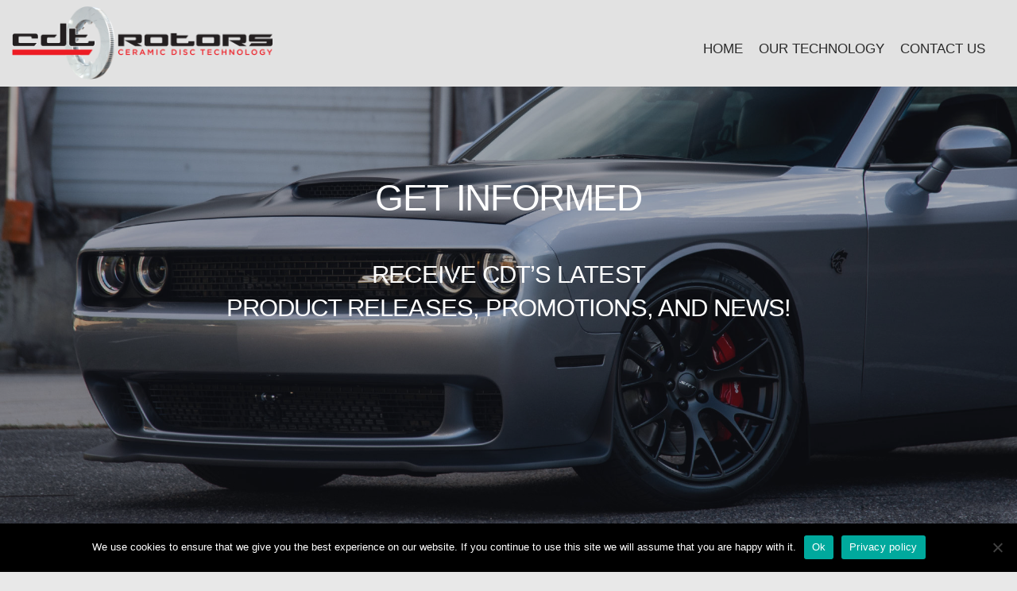

--- FILE ---
content_type: text/html; charset=UTF-8
request_url: https://www.ceramicdisctech.com/newsletter-sign-up-form/
body_size: 12138
content:
<!doctype html>
<!-- BoldGrid Theme Framework Version: 1.7.5 -->
<html lang="en-US" class='no-js'>
	
<head>
	<meta charset="utf-8">
	<meta http-equiv="x-ua-compatible" content="ie=edge">
	<meta name="viewport" content="width=device-width, initial-scale=1">
	<meta name='robots' content='index, follow, max-image-preview:large, max-snippet:-1, max-video-preview:-1' />

	<!-- This site is optimized with the Yoast SEO plugin v26.5 - https://yoast.com/wordpress/plugins/seo/ -->
	<title>Newsletter Sign-Up Form - CDT Rotors</title>
	<link rel="canonical" href="https://www.ceramicdisctech.com/newsletter-sign-up-form/" />
	<meta property="og:locale" content="en_US" />
	<meta property="og:type" content="article" />
	<meta property="og:title" content="Newsletter Sign-Up Form - CDT Rotors" />
	<meta property="og:description" content="Get informed &nbsp; RECEIVE CDT&#8217;s latest product releases, promotions, and news! Subscribe * indicates required Email Address * First Name * Last Name *" />
	<meta property="og:url" content="https://www.ceramicdisctech.com/newsletter-sign-up-form/" />
	<meta property="og:site_name" content="CDT Rotors" />
	<meta property="article:modified_time" content="2020-08-20T16:49:18+00:00" />
	<meta property="og:image" content="https://www.ceramicdisctech.com/wp-content/uploads/2020/08/SRT_side_gate_800px.jpg" />
	<meta property="og:image:width" content="800" />
	<meta property="og:image:height" content="531" />
	<meta property="og:image:type" content="image/jpeg" />
	<meta name="twitter:card" content="summary_large_image" />
	<script type="application/ld+json" class="yoast-schema-graph">{"@context":"https://schema.org","@graph":[{"@type":"WebPage","@id":"https://www.ceramicdisctech.com/newsletter-sign-up-form/","url":"https://www.ceramicdisctech.com/newsletter-sign-up-form/","name":"Newsletter Sign-Up Form - CDT Rotors","isPartOf":{"@id":"https://www.ceramicdisctech.com/#website"},"primaryImageOfPage":{"@id":"https://www.ceramicdisctech.com/newsletter-sign-up-form/#primaryimage"},"image":{"@id":"https://www.ceramicdisctech.com/newsletter-sign-up-form/#primaryimage"},"thumbnailUrl":"https://www.ceramicdisctech.com/wp-content/uploads/2020/08/SRT_side_gate_800px.jpg","datePublished":"2020-08-20T15:36:53+00:00","dateModified":"2020-08-20T16:49:18+00:00","breadcrumb":{"@id":"https://www.ceramicdisctech.com/newsletter-sign-up-form/#breadcrumb"},"inLanguage":"en-US","potentialAction":[{"@type":"ReadAction","target":["https://www.ceramicdisctech.com/newsletter-sign-up-form/"]}]},{"@type":"ImageObject","inLanguage":"en-US","@id":"https://www.ceramicdisctech.com/newsletter-sign-up-form/#primaryimage","url":"https://www.ceramicdisctech.com/wp-content/uploads/2020/08/SRT_side_gate_800px.jpg","contentUrl":"https://www.ceramicdisctech.com/wp-content/uploads/2020/08/SRT_side_gate_800px.jpg","width":800,"height":531,"caption":"SRT Challanger"},{"@type":"BreadcrumbList","@id":"https://www.ceramicdisctech.com/newsletter-sign-up-form/#breadcrumb","itemListElement":[{"@type":"ListItem","position":1,"name":"Home","item":"https://www.ceramicdisctech.com/"},{"@type":"ListItem","position":2,"name":"Newsletter Sign-Up Form"}]},{"@type":"WebSite","@id":"https://www.ceramicdisctech.com/#website","url":"https://www.ceramicdisctech.com/","name":"CDT Rotors","description":"","publisher":{"@id":"https://www.ceramicdisctech.com/#organization"},"potentialAction":[{"@type":"SearchAction","target":{"@type":"EntryPoint","urlTemplate":"https://www.ceramicdisctech.com/?s={search_term_string}"},"query-input":{"@type":"PropertyValueSpecification","valueRequired":true,"valueName":"search_term_string"}}],"inLanguage":"en-US"},{"@type":"Organization","@id":"https://www.ceramicdisctech.com/#organization","name":"Ceramic Disc Technologies","url":"https://www.ceramicdisctech.com/","logo":{"@type":"ImageObject","inLanguage":"en-US","@id":"https://www.ceramicdisctech.com/#/schema/logo/image/","url":"https://www.ceramicdisctech.com/wp-content/uploads/2020/02/cropped-CDT_rgb_optimized-resized-1.png","contentUrl":"https://www.ceramicdisctech.com/wp-content/uploads/2020/02/cropped-CDT_rgb_optimized-resized-1.png","width":350,"height":107,"caption":"Ceramic Disc Technologies"},"image":{"@id":"https://www.ceramicdisctech.com/#/schema/logo/image/"}}]}</script>
	<!-- / Yoast SEO plugin. -->


<link rel='dns-prefetch' href='//fonts.googleapis.com' />
<link rel="alternate" type="application/rss+xml" title="CDT Rotors &raquo; Feed" href="https://www.ceramicdisctech.com/feed/" />
<link rel="alternate" type="application/rss+xml" title="CDT Rotors &raquo; Comments Feed" href="https://www.ceramicdisctech.com/comments/feed/" />
<link rel="alternate" title="oEmbed (JSON)" type="application/json+oembed" href="https://www.ceramicdisctech.com/wp-json/oembed/1.0/embed?url=https%3A%2F%2Fwww.ceramicdisctech.com%2Fnewsletter-sign-up-form%2F" />
<link rel="alternate" title="oEmbed (XML)" type="text/xml+oembed" href="https://www.ceramicdisctech.com/wp-json/oembed/1.0/embed?url=https%3A%2F%2Fwww.ceramicdisctech.com%2Fnewsletter-sign-up-form%2F&#038;format=xml" />
<style id='wp-img-auto-sizes-contain-inline-css' type='text/css'>
img:is([sizes=auto i],[sizes^="auto," i]){contain-intrinsic-size:3000px 1500px}
/*# sourceURL=wp-img-auto-sizes-contain-inline-css */
</style>
<style id='wp-emoji-styles-inline-css' type='text/css'>

	img.wp-smiley, img.emoji {
		display: inline !important;
		border: none !important;
		box-shadow: none !important;
		height: 1em !important;
		width: 1em !important;
		margin: 0 0.07em !important;
		vertical-align: -0.1em !important;
		background: none !important;
		padding: 0 !important;
	}
/*# sourceURL=wp-emoji-styles-inline-css */
</style>
<style id='wp-block-library-inline-css' type='text/css'>
:root{--wp-block-synced-color:#7a00df;--wp-block-synced-color--rgb:122,0,223;--wp-bound-block-color:var(--wp-block-synced-color);--wp-editor-canvas-background:#ddd;--wp-admin-theme-color:#007cba;--wp-admin-theme-color--rgb:0,124,186;--wp-admin-theme-color-darker-10:#006ba1;--wp-admin-theme-color-darker-10--rgb:0,107,160.5;--wp-admin-theme-color-darker-20:#005a87;--wp-admin-theme-color-darker-20--rgb:0,90,135;--wp-admin-border-width-focus:2px}@media (min-resolution:192dpi){:root{--wp-admin-border-width-focus:1.5px}}.wp-element-button{cursor:pointer}:root .has-very-light-gray-background-color{background-color:#eee}:root .has-very-dark-gray-background-color{background-color:#313131}:root .has-very-light-gray-color{color:#eee}:root .has-very-dark-gray-color{color:#313131}:root .has-vivid-green-cyan-to-vivid-cyan-blue-gradient-background{background:linear-gradient(135deg,#00d084,#0693e3)}:root .has-purple-crush-gradient-background{background:linear-gradient(135deg,#34e2e4,#4721fb 50%,#ab1dfe)}:root .has-hazy-dawn-gradient-background{background:linear-gradient(135deg,#faaca8,#dad0ec)}:root .has-subdued-olive-gradient-background{background:linear-gradient(135deg,#fafae1,#67a671)}:root .has-atomic-cream-gradient-background{background:linear-gradient(135deg,#fdd79a,#004a59)}:root .has-nightshade-gradient-background{background:linear-gradient(135deg,#330968,#31cdcf)}:root .has-midnight-gradient-background{background:linear-gradient(135deg,#020381,#2874fc)}:root{--wp--preset--font-size--normal:16px;--wp--preset--font-size--huge:42px}.has-regular-font-size{font-size:1em}.has-larger-font-size{font-size:2.625em}.has-normal-font-size{font-size:var(--wp--preset--font-size--normal)}.has-huge-font-size{font-size:var(--wp--preset--font-size--huge)}.has-text-align-center{text-align:center}.has-text-align-left{text-align:left}.has-text-align-right{text-align:right}.has-fit-text{white-space:nowrap!important}#end-resizable-editor-section{display:none}.aligncenter{clear:both}.items-justified-left{justify-content:flex-start}.items-justified-center{justify-content:center}.items-justified-right{justify-content:flex-end}.items-justified-space-between{justify-content:space-between}.screen-reader-text{border:0;clip-path:inset(50%);height:1px;margin:-1px;overflow:hidden;padding:0;position:absolute;width:1px;word-wrap:normal!important}.screen-reader-text:focus{background-color:#ddd;clip-path:none;color:#444;display:block;font-size:1em;height:auto;left:5px;line-height:normal;padding:15px 23px 14px;text-decoration:none;top:5px;width:auto;z-index:100000}html :where(.has-border-color){border-style:solid}html :where([style*=border-top-color]){border-top-style:solid}html :where([style*=border-right-color]){border-right-style:solid}html :where([style*=border-bottom-color]){border-bottom-style:solid}html :where([style*=border-left-color]){border-left-style:solid}html :where([style*=border-width]){border-style:solid}html :where([style*=border-top-width]){border-top-style:solid}html :where([style*=border-right-width]){border-right-style:solid}html :where([style*=border-bottom-width]){border-bottom-style:solid}html :where([style*=border-left-width]){border-left-style:solid}html :where(img[class*=wp-image-]){height:auto;max-width:100%}:where(figure){margin:0 0 1em}html :where(.is-position-sticky){--wp-admin--admin-bar--position-offset:var(--wp-admin--admin-bar--height,0px)}@media screen and (max-width:600px){html :where(.is-position-sticky){--wp-admin--admin-bar--position-offset:0px}}

/*# sourceURL=wp-block-library-inline-css */
</style><style id='global-styles-inline-css' type='text/css'>
:root{--wp--preset--aspect-ratio--square: 1;--wp--preset--aspect-ratio--4-3: 4/3;--wp--preset--aspect-ratio--3-4: 3/4;--wp--preset--aspect-ratio--3-2: 3/2;--wp--preset--aspect-ratio--2-3: 2/3;--wp--preset--aspect-ratio--16-9: 16/9;--wp--preset--aspect-ratio--9-16: 9/16;--wp--preset--color--black: #000000;--wp--preset--color--cyan-bluish-gray: #abb8c3;--wp--preset--color--white: #ffffff;--wp--preset--color--pale-pink: #f78da7;--wp--preset--color--vivid-red: #cf2e2e;--wp--preset--color--luminous-vivid-orange: #ff6900;--wp--preset--color--luminous-vivid-amber: #fcb900;--wp--preset--color--light-green-cyan: #7bdcb5;--wp--preset--color--vivid-green-cyan: #00d084;--wp--preset--color--pale-cyan-blue: #8ed1fc;--wp--preset--color--vivid-cyan-blue: #0693e3;--wp--preset--color--vivid-purple: #9b51e0;--wp--preset--gradient--vivid-cyan-blue-to-vivid-purple: linear-gradient(135deg,rgb(6,147,227) 0%,rgb(155,81,224) 100%);--wp--preset--gradient--light-green-cyan-to-vivid-green-cyan: linear-gradient(135deg,rgb(122,220,180) 0%,rgb(0,208,130) 100%);--wp--preset--gradient--luminous-vivid-amber-to-luminous-vivid-orange: linear-gradient(135deg,rgb(252,185,0) 0%,rgb(255,105,0) 100%);--wp--preset--gradient--luminous-vivid-orange-to-vivid-red: linear-gradient(135deg,rgb(255,105,0) 0%,rgb(207,46,46) 100%);--wp--preset--gradient--very-light-gray-to-cyan-bluish-gray: linear-gradient(135deg,rgb(238,238,238) 0%,rgb(169,184,195) 100%);--wp--preset--gradient--cool-to-warm-spectrum: linear-gradient(135deg,rgb(74,234,220) 0%,rgb(151,120,209) 20%,rgb(207,42,186) 40%,rgb(238,44,130) 60%,rgb(251,105,98) 80%,rgb(254,248,76) 100%);--wp--preset--gradient--blush-light-purple: linear-gradient(135deg,rgb(255,206,236) 0%,rgb(152,150,240) 100%);--wp--preset--gradient--blush-bordeaux: linear-gradient(135deg,rgb(254,205,165) 0%,rgb(254,45,45) 50%,rgb(107,0,62) 100%);--wp--preset--gradient--luminous-dusk: linear-gradient(135deg,rgb(255,203,112) 0%,rgb(199,81,192) 50%,rgb(65,88,208) 100%);--wp--preset--gradient--pale-ocean: linear-gradient(135deg,rgb(255,245,203) 0%,rgb(182,227,212) 50%,rgb(51,167,181) 100%);--wp--preset--gradient--electric-grass: linear-gradient(135deg,rgb(202,248,128) 0%,rgb(113,206,126) 100%);--wp--preset--gradient--midnight: linear-gradient(135deg,rgb(2,3,129) 0%,rgb(40,116,252) 100%);--wp--preset--font-size--small: 13px;--wp--preset--font-size--medium: 20px;--wp--preset--font-size--large: 36px;--wp--preset--font-size--x-large: 42px;--wp--preset--spacing--20: 0.44rem;--wp--preset--spacing--30: 0.67rem;--wp--preset--spacing--40: 1rem;--wp--preset--spacing--50: 1.5rem;--wp--preset--spacing--60: 2.25rem;--wp--preset--spacing--70: 3.38rem;--wp--preset--spacing--80: 5.06rem;--wp--preset--shadow--natural: 6px 6px 9px rgba(0, 0, 0, 0.2);--wp--preset--shadow--deep: 12px 12px 50px rgba(0, 0, 0, 0.4);--wp--preset--shadow--sharp: 6px 6px 0px rgba(0, 0, 0, 0.2);--wp--preset--shadow--outlined: 6px 6px 0px -3px rgb(255, 255, 255), 6px 6px rgb(0, 0, 0);--wp--preset--shadow--crisp: 6px 6px 0px rgb(0, 0, 0);}:where(.is-layout-flex){gap: 0.5em;}:where(.is-layout-grid){gap: 0.5em;}body .is-layout-flex{display: flex;}.is-layout-flex{flex-wrap: wrap;align-items: center;}.is-layout-flex > :is(*, div){margin: 0;}body .is-layout-grid{display: grid;}.is-layout-grid > :is(*, div){margin: 0;}:where(.wp-block-columns.is-layout-flex){gap: 2em;}:where(.wp-block-columns.is-layout-grid){gap: 2em;}:where(.wp-block-post-template.is-layout-flex){gap: 1.25em;}:where(.wp-block-post-template.is-layout-grid){gap: 1.25em;}.has-black-color{color: var(--wp--preset--color--black) !important;}.has-cyan-bluish-gray-color{color: var(--wp--preset--color--cyan-bluish-gray) !important;}.has-white-color{color: var(--wp--preset--color--white) !important;}.has-pale-pink-color{color: var(--wp--preset--color--pale-pink) !important;}.has-vivid-red-color{color: var(--wp--preset--color--vivid-red) !important;}.has-luminous-vivid-orange-color{color: var(--wp--preset--color--luminous-vivid-orange) !important;}.has-luminous-vivid-amber-color{color: var(--wp--preset--color--luminous-vivid-amber) !important;}.has-light-green-cyan-color{color: var(--wp--preset--color--light-green-cyan) !important;}.has-vivid-green-cyan-color{color: var(--wp--preset--color--vivid-green-cyan) !important;}.has-pale-cyan-blue-color{color: var(--wp--preset--color--pale-cyan-blue) !important;}.has-vivid-cyan-blue-color{color: var(--wp--preset--color--vivid-cyan-blue) !important;}.has-vivid-purple-color{color: var(--wp--preset--color--vivid-purple) !important;}.has-black-background-color{background-color: var(--wp--preset--color--black) !important;}.has-cyan-bluish-gray-background-color{background-color: var(--wp--preset--color--cyan-bluish-gray) !important;}.has-white-background-color{background-color: var(--wp--preset--color--white) !important;}.has-pale-pink-background-color{background-color: var(--wp--preset--color--pale-pink) !important;}.has-vivid-red-background-color{background-color: var(--wp--preset--color--vivid-red) !important;}.has-luminous-vivid-orange-background-color{background-color: var(--wp--preset--color--luminous-vivid-orange) !important;}.has-luminous-vivid-amber-background-color{background-color: var(--wp--preset--color--luminous-vivid-amber) !important;}.has-light-green-cyan-background-color{background-color: var(--wp--preset--color--light-green-cyan) !important;}.has-vivid-green-cyan-background-color{background-color: var(--wp--preset--color--vivid-green-cyan) !important;}.has-pale-cyan-blue-background-color{background-color: var(--wp--preset--color--pale-cyan-blue) !important;}.has-vivid-cyan-blue-background-color{background-color: var(--wp--preset--color--vivid-cyan-blue) !important;}.has-vivid-purple-background-color{background-color: var(--wp--preset--color--vivid-purple) !important;}.has-black-border-color{border-color: var(--wp--preset--color--black) !important;}.has-cyan-bluish-gray-border-color{border-color: var(--wp--preset--color--cyan-bluish-gray) !important;}.has-white-border-color{border-color: var(--wp--preset--color--white) !important;}.has-pale-pink-border-color{border-color: var(--wp--preset--color--pale-pink) !important;}.has-vivid-red-border-color{border-color: var(--wp--preset--color--vivid-red) !important;}.has-luminous-vivid-orange-border-color{border-color: var(--wp--preset--color--luminous-vivid-orange) !important;}.has-luminous-vivid-amber-border-color{border-color: var(--wp--preset--color--luminous-vivid-amber) !important;}.has-light-green-cyan-border-color{border-color: var(--wp--preset--color--light-green-cyan) !important;}.has-vivid-green-cyan-border-color{border-color: var(--wp--preset--color--vivid-green-cyan) !important;}.has-pale-cyan-blue-border-color{border-color: var(--wp--preset--color--pale-cyan-blue) !important;}.has-vivid-cyan-blue-border-color{border-color: var(--wp--preset--color--vivid-cyan-blue) !important;}.has-vivid-purple-border-color{border-color: var(--wp--preset--color--vivid-purple) !important;}.has-vivid-cyan-blue-to-vivid-purple-gradient-background{background: var(--wp--preset--gradient--vivid-cyan-blue-to-vivid-purple) !important;}.has-light-green-cyan-to-vivid-green-cyan-gradient-background{background: var(--wp--preset--gradient--light-green-cyan-to-vivid-green-cyan) !important;}.has-luminous-vivid-amber-to-luminous-vivid-orange-gradient-background{background: var(--wp--preset--gradient--luminous-vivid-amber-to-luminous-vivid-orange) !important;}.has-luminous-vivid-orange-to-vivid-red-gradient-background{background: var(--wp--preset--gradient--luminous-vivid-orange-to-vivid-red) !important;}.has-very-light-gray-to-cyan-bluish-gray-gradient-background{background: var(--wp--preset--gradient--very-light-gray-to-cyan-bluish-gray) !important;}.has-cool-to-warm-spectrum-gradient-background{background: var(--wp--preset--gradient--cool-to-warm-spectrum) !important;}.has-blush-light-purple-gradient-background{background: var(--wp--preset--gradient--blush-light-purple) !important;}.has-blush-bordeaux-gradient-background{background: var(--wp--preset--gradient--blush-bordeaux) !important;}.has-luminous-dusk-gradient-background{background: var(--wp--preset--gradient--luminous-dusk) !important;}.has-pale-ocean-gradient-background{background: var(--wp--preset--gradient--pale-ocean) !important;}.has-electric-grass-gradient-background{background: var(--wp--preset--gradient--electric-grass) !important;}.has-midnight-gradient-background{background: var(--wp--preset--gradient--midnight) !important;}.has-small-font-size{font-size: var(--wp--preset--font-size--small) !important;}.has-medium-font-size{font-size: var(--wp--preset--font-size--medium) !important;}.has-large-font-size{font-size: var(--wp--preset--font-size--large) !important;}.has-x-large-font-size{font-size: var(--wp--preset--font-size--x-large) !important;}
/*# sourceURL=global-styles-inline-css */
</style>

<style id='classic-theme-styles-inline-css' type='text/css'>
/*! This file is auto-generated */
.wp-block-button__link{color:#fff;background-color:#32373c;border-radius:9999px;box-shadow:none;text-decoration:none;padding:calc(.667em + 2px) calc(1.333em + 2px);font-size:1.125em}.wp-block-file__button{background:#32373c;color:#fff;text-decoration:none}
/*# sourceURL=/wp-includes/css/classic-themes.min.css */
</style>
<link rel='stylesheet' id='wc-gallery-style-css' href='https://www.ceramicdisctech.com/wp-content/plugins/boldgrid-gallery/includes/css/style.css?ver=1.55' type='text/css' media='all' />
<link rel='stylesheet' id='wc-gallery-popup-style-css' href='https://www.ceramicdisctech.com/wp-content/plugins/boldgrid-gallery/includes/css/magnific-popup.css?ver=1.1.0' type='text/css' media='all' />
<link rel='stylesheet' id='wc-gallery-flexslider-style-css' href='https://www.ceramicdisctech.com/wp-content/plugins/boldgrid-gallery/includes/vendors/flexslider/flexslider.css?ver=2.6.1' type='text/css' media='all' />
<link rel='stylesheet' id='wc-gallery-owlcarousel-style-css' href='https://www.ceramicdisctech.com/wp-content/plugins/boldgrid-gallery/includes/vendors/owlcarousel/assets/owl.carousel.css?ver=2.1.4' type='text/css' media='all' />
<link rel='stylesheet' id='wc-gallery-owlcarousel-theme-style-css' href='https://www.ceramicdisctech.com/wp-content/plugins/boldgrid-gallery/includes/vendors/owlcarousel/assets/owl.theme.default.css?ver=2.1.4' type='text/css' media='all' />
<link rel='stylesheet' id='cookie-notice-front-css' href='https://www.ceramicdisctech.com/wp-content/plugins/cookie-notice/css/front.min.css?ver=2.5.10' type='text/css' media='all' />
<link rel='stylesheet' id='font-awesome-css' href='https://www.ceramicdisctech.com/wp-content/themes/boldgrid-cobalt/inc/boldgrid-theme-framework/assets/css/font-awesome/font-awesome.min.css?ver=4.7' type='text/css' media='all' />
<link rel='stylesheet' id='bootstrap-styles-css' href='https://www.ceramicdisctech.com/wp-content/themes/boldgrid-cobalt/inc/boldgrid-theme-framework/assets/css/bootstrap/bootstrap.min.css?ver=3.3.1' type='text/css' media='all' />
<link rel='stylesheet' id='boldgrid-theme-framework-css' href='https://www.ceramicdisctech.com/wp-content/themes/boldgrid-cobalt/inc/boldgrid-theme-framework/assets/css/boldgrid-theme-framework.min.css?ver=1.2.10' type='text/css' media='all' />
<link rel='stylesheet' id='bgtfw-smartmenus-css' href='https://www.ceramicdisctech.com/wp-content/themes/boldgrid-cobalt/inc/boldgrid-theme-framework/assets/css/smartmenus/sm-core-css.css?ver=1.2.10' type='text/css' media='all' />
<link rel='stylesheet' id='bgtfw-smartmenus-bootstrap-css' href='https://www.ceramicdisctech.com/wp-content/themes/boldgrid-cobalt/inc/boldgrid-theme-framework/assets/css/smartmenus/bootstrap/jquery.smartmenus.bootstrap.css?ver=1.2.10' type='text/css' media='all' />
<link rel='stylesheet' id='boldgrid-components-css' href='https://www.ceramicdisctech.com/wp-content/plugins/post-and-page-builder/assets/css/components.min.css?ver=2.16.5' type='text/css' media='all' />
<link rel='stylesheet' id='boldgrid-buttons-css' href='https://www.ceramicdisctech.com/wp-content/themes/boldgrid-cobalt/css/buttons.css?ver=1730887403' type='text/css' media='all' />
<link rel='stylesheet' id='style-css' href='https://www.ceramicdisctech.com/wp-content/themes/boldgrid-cobalt/style.css' type='text/css' media='all' />
<style id='style-inline-css' type='text/css'>
.bgtfw-edit-link a{background:#ff3b3f!important;border:2px solid #ffffff!important;color:#ffffff!important;}.bgtfw-edit-link a:focus{-webkit-box-shadow: 0 0 0 2px #ffffff!important;box-shadow: 0 0 0 2px #ffffff!important;}.bgtfw-edit-link a svg{fill:#ffffff!important;
/*# sourceURL=style-inline-css */
</style>
<link rel='stylesheet' id='boldgrid-color-palettes-css' href='https://www.ceramicdisctech.com/wp-content/themes/boldgrid-cobalt/css/color-palettes.css?ver=1730887403' type='text/css' media='all' />
<link rel='stylesheet' id='kirki_google_fonts-css' href='https://fonts.googleapis.com/css?family=Heebo%7CLato&#038;subset' type='text/css' media='all' />
<link rel='stylesheet' id='kirki-styles-global-css' href='https://www.ceramicdisctech.com/wp-content/themes/boldgrid-cobalt/inc/boldgrid-theme-framework/includes/kirki/assets/css/kirki-styles.css' type='text/css' media='all' />
<style id='kirki-styles-global-inline-css' type='text/css'>
h1, h2, h3, h4, h5, h6, .h1, .h2, .h3, .h4, .h5, .h6{font-family:sans-serif;}h1, h2, h3, h4, h5, h6{text-transform:uppercase;}h1.alt-font, h2.alt-font, h3.alt-font, h4.alt-font, h5.alt-font, h6.alt-font, .h1.alt-font, .h2.alt-font, .h3.alt-font, .h4.alt-font, .h5.alt-font, .h6.alt-font{font-family:sans-serif;}h1.alt-font, h2.alt-font, h3.alt-font, h4.alt-font, h5.alt-font, h6.alt-font{text-transform:uppercase;}.primary-menu ul li a{font-family:sans-serif;font-size:17px;text-transform:uppercase;}.secondary-menu ul li a{font-family:Heebo, Helvetica, Arial, sans-serif;font-size:17px;text-transform:uppercase;}.tertiary-menu ul li a{font-family:Heebo, Helvetica, Arial, sans-serif;font-size:17px;text-transform:uppercase;}.social-menu ul li a{font-family:Heebo, Helvetica, Arial, sans-serif;font-size:17px;text-transform:uppercase;}.footer-center-menu ul li a{font-family:sans-serif;font-size:17px;text-transform:uppercase;}body, p, .site-content, .site-footer{font-family:Lato, Helvetica, Arial, sans-serif;font-size:16px;line-height:175%;}.site-title{font-family:Heebo, Helvetica, Arial, sans-serif;font-size:36px;text-transform:uppercase;margin-top:-4px;margin-bottom:-20px;line-height:150%;letter-spacing:1px;}.site-title a{text-decoration:none;}.site-title a:hover{text-decoration:underline;}.site-title a:focus{text-decoration:underline;}.site-branding{margin-left:0px;}.logo-site-title img{width:328px;}
/*# sourceURL=kirki-styles-global-inline-css */
</style>
<link rel='stylesheet' id='bgpbpp-public-css' href='https://www.ceramicdisctech.com/wp-content/plugins/post-and-page-builder-premium/dist/application.min.css?ver=1.2.4' type='text/css' media='all' />
<script type="text/javascript" src="https://www.ceramicdisctech.com/wp-includes/js/jquery/jquery.min.js?ver=3.7.1" id="jquery-core-js"></script>
<script type="text/javascript" src="https://www.ceramicdisctech.com/wp-includes/js/jquery/jquery-migrate.min.js?ver=3.4.1" id="jquery-migrate-js"></script>
<script type="text/javascript" id="cookie-notice-front-js-before">
/* <![CDATA[ */
var cnArgs = {"ajaxUrl":"https:\/\/www.ceramicdisctech.com\/wp-admin\/admin-ajax.php","nonce":"5b1cce0e5c","hideEffect":"fade","position":"bottom","onScroll":false,"onScrollOffset":100,"onClick":false,"cookieName":"cookie_notice_accepted","cookieTime":2592000,"cookieTimeRejected":2592000,"globalCookie":false,"redirection":false,"cache":true,"revokeCookies":false,"revokeCookiesOpt":"automatic"};

//# sourceURL=cookie-notice-front-js-before
/* ]]> */
</script>
<script type="text/javascript" src="https://www.ceramicdisctech.com/wp-content/plugins/cookie-notice/js/front.min.js?ver=2.5.10" id="cookie-notice-front-js"></script>
<link rel="https://api.w.org/" href="https://www.ceramicdisctech.com/wp-json/" /><link rel="alternate" title="JSON" type="application/json" href="https://www.ceramicdisctech.com/wp-json/wp/v2/pages/1892" /><link rel="EditURI" type="application/rsd+xml" title="RSD" href="https://www.ceramicdisctech.com/xmlrpc.php?rsd" />
<meta name="generator" content="WordPress 6.9" />
<link rel='shortlink' href='https://www.ceramicdisctech.com/?p=1892' />
<!-- Google tag (gtag.js) -->
<script async src="https://www.googletagmanager.com/gtag/js?id=G-N1FSBBYXRT"></script>
<script>
  window.dataLayer = window.dataLayer || [];
  function gtag(){dataLayer.push(arguments);}
  gtag('js', new Date());

  gtag('config', 'G-N1FSBBYXRT');
</script><style type="text/css" id="boldgrid-custom-css">.boldgrid-css{ background: white; }
@media only screen and (min-width: 768px){
.navbar-default {
    margin-top: 30px;
}}
.cdt-table td {
    border: solid #808080 1px;
	  vertical-align: top;
}
.cdt-table ul {padding-left: 10px;}
@media only screen and (max-width: 767px){ 
	
	.cdt-table td{
		line-height: 1.3;
		font-size: 1.2rem;
	}
}

#featured-video p iframe {
    text-align: center;
    width: 100% !important;	
    margin-left: auto;
    margin-right: auto;
}
p.center {text-align:center;}</style>		<style id="boldgrid-custom-fonts" type="text/css">
		h1:not( .site-title ):not( .alt-font ), .h1{ font-size:46px; text-transform:uppercase; font-family:sans-serif;}h2:not( .alt-font ), .h2{ font-size:38px; text-transform:uppercase; font-family:sans-serif;}h3:not( .alt-font ):not( .site-description ), .h3{ font-size:31px; text-transform:uppercase; font-family:sans-serif;}h4:not( .alt-font ), .h4{ font-size:23px; text-transform:uppercase; font-family:sans-serif;}h5:not( .alt-font ), .h5{ font-size:18px; text-transform:uppercase; font-family:sans-serif;}h6:not( .alt-font ), .h6{ font-size:16px; text-transform:uppercase; font-family:sans-serif;}h1.alt-font, .h1.alt-font{ font-size:98px; text-transform:uppercase; font-family:sans-serif;}h2.alt-font, .h2.alt-font{ font-size:81px; text-transform:uppercase; font-family:sans-serif;}h3.alt-font, .h3.alt-font{ font-size:65px; text-transform:uppercase; font-family:sans-serif;}h4.alt-font, .h4.alt-font{ font-size:48px; text-transform:uppercase; font-family:sans-serif;}h5.alt-font, .h5.alt-font{ font-size:38px; text-transform:uppercase; font-family:sans-serif;}h6.alt-font, .h6.alt-font{ font-size:33px; text-transform:uppercase; font-family:sans-serif;}.woocommerce-page h2.alt-font{ font-size:22px; text-transform:uppercase; font-family:sans-serif;}.bg-font-family-menu { font-family: sans-serif !important }.bg-font-family-body { font-family: Lato !important }.bg-font-family-alt { font-family: sans-serif !important }.bg-font-family-heading { font-family: sans-serif !important }			blockquote, blockquote p, .mod-blockquote { font-size: 20px; }
		</style>
		<link rel="icon" href="https://www.ceramicdisctech.com/wp-content/uploads/2020/09/CDT_favicon-48x48.png" sizes="32x32" />
<link rel="icon" href="https://www.ceramicdisctech.com/wp-content/uploads/2020/09/CDT_favicon-250x250.png" sizes="192x192" />
<link rel="apple-touch-icon" href="https://www.ceramicdisctech.com/wp-content/uploads/2020/09/CDT_favicon-180x180.png" />
<meta name="msapplication-TileImage" content="https://www.ceramicdisctech.com/wp-content/uploads/2020/09/CDT_favicon-300x300.png" />
<style id='boldgrid-override-styles' type='text/css'>body.custom-background { background-image:url("https://www.ceramicdisctech.com/wp-content/themes/boldgrid-cobalt/inc/boldgrid-theme-framework/assets/img/patterns/ag-square.png");background-size:auto;background-repeat:repeat;background-attachment:scroll;pattern:/** Background pattern from subtlepatterns.com & http://www.transparenttextures.com/ **/; }</style></head>
	<body class="wp-singular page-template-default page page-id-1892 wp-theme-boldgrid-cobalt cookies-not-set boldgrid-ppb post-title-hidden sticky-footer-enabled standard-menu-enabled bgtfw-edit-links-shown palette-primary custom-background">
					<div id="boldgrid-sticky-wrap">
				<div class="site-header">
						
<header id="masthead" class="header" role="banner" >
			<div class='boldgrid-section'>
					</div>
		<div class='boldgrid-section'>
			<div class="bgtfw container-fluid">
				<div class='row header-1'>
					<div class='col-md-12 header-1'></div>
				</div>
				<div class='row header-2 header-3 header-4'>
					<div class='col-md-4 header-2'></div>
					<div class='col-md-4 header-3'></div>
					<div class='col-md-4 header-4'></div>
				</div>
				<div class='row header-14 header-15'>
					<div class='col-md-9 header-14'></div>
					<div class='col-md-3 header-15'></div>
				</div>
				<div class='row header-5'>
					<div class='col-md-12 header-5'></div>
				</div>
				<div class='row header-6 header-7'>
					<div class='col-md-6 header-6'>		<div class="site-branding">
					<div class="site-title">
			<a class='logo-site-title' href="https://www.ceramicdisctech.com/"  rel="home">
				<img alt=&quot;CDT logo&quot; src="https://www.ceramicdisctech.com/wp-content/uploads/2020/09/CDT_rgb_350H.png" width="350" height="98" />
			</a>
		</div>
					<h3 class="site-description site-description invisible"></h3>		</div><!-- .site-branding -->
		</div>
					<div class='col-md-6 header-7'>			<nav id="site-navigation" class="navbar navbar-default" role="navigation">
				<div class="navbar-header">
					<button type="button" class="navbar-toggle collapsed" data-toggle="collapse" data-target="#primary-navbar">
						<span class="sr-only">Toggle navigation</span>
						<span class="icon-bar"></span>
						<span class="icon-bar"></span>
						<span class="icon-bar"></span>
					</button>
				</div><!-- .navbar-header -->
				<div id="primary-navbar" class="collapse navbar-collapse primary-menu"><ul id="menu-primary" class="nav navbar-nav"><li id="menu-item-2063" class="menu-item menu-item-type-post_type menu-item-object-page menu-item-home menu-item-2063"><a href="https://www.ceramicdisctech.com/">Home</a></li>
<li id="menu-item-2015" class="menu-item menu-item-type-post_type menu-item-object-page menu-item-2015"><a href="https://www.ceramicdisctech.com/our-technology/">Our Technology</a></li>
<li id="menu-item-59" class="menu-item menu-item-type-post_type menu-item-object-page menu-item-59"><a href="https://www.ceramicdisctech.com/contact-us/">Contact Us</a></li>
</ul></div>							</nav><!-- #site-navigation -->
			</div>
				</div>
				<div class='row header-8'>
					<div class='col-md-12 header-8'></div>
				</div>
				<div class='row header-9 header-10'>
					<div class='col-md-6 header-9'></div>
					<div class='col-md-6 header-10'></div>
				</div>
				<div class='row header-11'>
					<div class='col-md-12 header-11'></div>
				</div>
			</div><!-- .container -->
		</div><!-- .section -->
		<div class='boldgrid-section'>
					</div>
	</header><!-- #masthead -->
		</div><!-- /.header -->
								<div id="content" class="site-content" role="document">
			<main class="main ">
				<div class="row">
					<div class="">
						<article id="post-1892" class="post-1892 page type-page status-publish has-post-thumbnail">
		<header class="entry-header">
		
<div class="bgtfw container">
		</div>
	</header><!-- .entry-header -->
		<div class="entry-content">
		<div class="bgtfw ">
			<div class="boldgrid-section" style="background-image: linear-gradient(to left, rgba(34, 37, 44, 0.35), rgba(34, 37, 44, 0.35)), url('https://www.ceramicdisctech.com/wp-content/uploads/2020/08/2-resized.jpg'); background-size: cover; background-position: 50% 85%;" data-image-url="https://www.ceramicdisctech.com/wp-content/uploads/2020/08/2-resized.jpg" data-bg-overlaycolor="rgba(34,37,44,0.35)">
<div class="container">
<div class="row" style="padding-top: 104px; padding-bottom: 267px;">
<div class="col-md-12 col-xs-12 col-sm-12">
<h1 class="" style="text-align: center; color: #ffffff;">Get informed</h1>
<p class="">&nbsp;</p>
<h3 class="" style="text-align: center; color: #ffffff;">RECEIVE CDT&#8217;s latest</h3>
<h3 class="" style="text-align: center; color: #ffffff;">product releases, promotions, and news!</h3>
</div>
</div>
</div>
</div>
<div class="boldgrid-section">
<div class="container">
<div class="row" style="padding-top: 26px; padding-bottom: 0px;"></div>
</div>
</div>
<div class="boldgrid-section">
<div class="container"></div>
</div>
<div class="boldgrid-section">
<div class="container">
<div class="row" style="background-color: #e5e5e5;">
<div class="col-md-12 col-xs-12 col-sm-12">
<p><!-- Begin Mailchimp Signup Form --></p>
<p class="mod-reset">
<style type="text/css">
	#mc_embed_signup{clear:left; font:14px sans-serif; } #mc_embed_signup input{padding: 10px; min-width: 250px; border-radius: 3px;} #mc_embed_signup div.mce_inline_error {background-color: red;}<br />    margin: 0 0 1em 0;<br />    padding: 5px 10px;<br />    background-color: #6B0505;<br />	/* Add your own Mailchimp form style overrides in your site stylesheet or in this style block.<br />	   We recommend moving this block and the preceding CSS link to the HEAD of your HTML file. */<br /></style>
</p>
<div id="mc_embed_signup" style="background-color: transparent;">
<form id="mc-embedded-subscribe-form" class="validate" action="https://ceramicdisctech.us17.list-manage.com/subscribe/post?u=0f88e677bed14bb7176b43958&amp;id=6ab25cd129" method="post" name="mc-embedded-subscribe-form" novalidate="" target="_blank">
<div id="mc_embed_signup_scroll">
<h2 style="text-align: center;">Subscribe</h2>
<div class="indicates-required" style="text-align: center;"><span class="asterisk">*</span> indicates required</div>
<div class="mc-field-group" style="text-align: center;"><label for="mce-EMAIL">Email Address <span class="asterisk">*</span><br />
</label><br />
<input id="mce-EMAIL" class="required email" name="EMAIL" type="email" value=""></div>
<div class="mc-field-group" style="text-align: center;"><label for="mce-FNAME">First Name <span class="asterisk">*</span><br />
</label><br />
<input id="mce-FNAME" class="required" name="FNAME" type="text" value=""></div>
<div class="mc-field-group" style="text-align: center;"><label for="mce-LNAME">Last Name <span class="asterisk">*</span><br />
</label><br />
<input id="mce-LNAME" class="required" name="LNAME" type="text" value=""></div>
<div id="mce-responses" class="clear" style="text-align: center;">
<div class="response" id="mce-error-response" style="display: none;"></div>
<div class="response" id="mce-success-response" style="display: none;"></div>
</div>
<p style="text-align: center;"><!-- real people should not fill this in and expect good things - do not remove this or risk form bot signups--></p>
<div style="position: absolute; left: -5000px; text-align: center;" aria-hidden="true"><input tabindex="-1" name="b_0f88e677bed14bb7176b43958_6ab25cd129" type="text" value=""></div>
<div class="clear" style="text-align: center;"><input id="mc-embedded-subscribe" class="button" name="subscribe" type="submit" value="Subscribe"></div>
</div>
</form>
</div>
<p class=""><script type="text/javascript" src="//s3.amazonaws.com/downloads.mailchimp.com/js/mc-validate.js"></script><script type="text/javascript">(function($) {window.fnames = new Array(); window.ftypes = new Array();fnames[0]='EMAIL';ftypes[0]='email';fnames[1]='FNAME';ftypes[1]='text';fnames[2]='LNAME';ftypes[2]='text';fnames[3]='ADDRESS';ftypes[3]='address';fnames[4]='PHONE';ftypes[4]='phone';}(jQuery));var $mcj = jQuery.noConflict(true);</script><br />
<!--End mc_embed_signup--></p>
</div>
</div>
</div>
</div>
					</div><!-- .bgtfw container -->
	</div><!-- .entry-content -->
	<footer class="entry-footer">
		
<div class="bgtfw container">
	</div>
	</footer><!-- .entry-footer -->
</article><!-- #post-## -->
					</div>
									</div>
			</main><!-- /.main -->
		</div><!-- /.content -->
								<div id="boldgrid-sticky-filler"></div>
				<div id="boldgrid-sticky-push"></div>
			</div><!-- End of #boldgrid-sticky-wrap -->
				<div class="site-footer">
						
<footer id="colophon" role="contentinfo" >
			<div class='boldgrid-section'>
			<div class="bgtfw container-fluid">
				<div class='row footer-1'>
					<div class='col-md-12 footer-1'><div id="menu-social" class="social-menu menu-social"><ul id="menu-social-items" class="menu-items list-inline"><li id="menu-item-148" class="linkedin menu-item menu-item-type-custom menu-item-object-custom menu-social linkedin menu-item-148"><a target="_blank" href="https://www.linkedin.com/company/ceramic-disc-technology-llc/" title="LinkedIn"><i class='fa-lg fa fa-linkedin '></i><span class='sr-only'>LinkedIn</span></a></li>
</ul></div></div>
				</div>
				<div class='row footer-2 footer-3 footer-4'>
					<div class='col-md-4 footer-2'></div>
					<div class='col-md-4 footer-3'></div>
					<div class='col-md-4 footer-4'></div>
				</div>
				<div class='row footer-5'>
					<div class='col-md-12 footer-5'><div id="footer-center-menu" class="footer-center-menu"><ul id="footer-center-items" class="footer-center-items list-inline"><li id="menu-item-1682" class="menu-item menu-item-type-custom menu-item-object-custom menu-item-1682"><a href="https://ceramicdisctech.dreamhosters.com">Home</a></li>
<li id="menu-item-2014" class="menu-item menu-item-type-post_type menu-item-object-page menu-item-2014"><a href="https://www.ceramicdisctech.com/our-technology/">Our Technology</a></li>
<li id="menu-item-1684" class="menu-item menu-item-type-post_type menu-item-object-page menu-item-1684"><a href="https://www.ceramicdisctech.com/contact-us/">Contact Us</a></li>
<li id="menu-item-1685" class="menu-item menu-item-type-post_type menu-item-object-page menu-item-privacy-policy menu-item-1685"><a rel="privacy-policy" href="https://www.ceramicdisctech.com/privacy-policy/">Privacy Policy</a></li>
<li id="menu-item-1962" class="menu-item menu-item-type-custom menu-item-object-custom menu-item-1962"><a href="/sitemap_index.xml">Sitemap</a></li>
</ul></div></div>
				</div>
				<div class='row footer-6 footer-7'>
					<div class='col-md-7 footer-6'></div>
					<div class='col-md-5 footer-7'></div>
				</div>
				<div class='row footer-8'>
					<div class='col-md-12 footer-8'><aside class="widget_search widget well" id="search-4">
		<form method="get" id="searchform" action="https://www.ceramicdisctech.com/" role="search" class="form-inline">
			<div class="form-group">
				<input type="text" class="form-control" name="s" value="" id="s" placeholder="Search &hellip;" />
			</div>
			<button type="submit" class="button-primary"><span class="fa fa-search"></span><span>&nbsp;Search</span></button>
		</form>

	</aside><div class="bgtfw contact-block"><span class='contact-block-1'>© 2020 CDT Rotors</span><span class='contact-block-2'>Designed and Made in the USA</span></div></div>
				</div>
				<div class='row footer-9 footer-10'>
					<div class='col-md-6 footer-9'></div>
					<div class='col-md-6 footer-10'></div>
				</div>
				<div class='row footer-11'>
					<div class='col-md-12 footer-11'>
		<span class="attribution-theme-mods"></span>
		</div>
				</div>
			</div><!-- .container -->
		</div><!-- .section -->
	</footer><!-- #colophon -->
			<script type="speculationrules">
{"prefetch":[{"source":"document","where":{"and":[{"href_matches":"/*"},{"not":{"href_matches":["/wp-*.php","/wp-admin/*","/wp-content/uploads/*","/wp-content/*","/wp-content/plugins/*","/wp-content/themes/boldgrid-cobalt/*","/*\\?(.+)"]}},{"not":{"selector_matches":"a[rel~=\"nofollow\"]"}},{"not":{"selector_matches":".no-prefetch, .no-prefetch a"}}]},"eagerness":"conservative"}]}
</script>
<style id='boldgrid-locations' type='text/css'>.row.header-2 { display:none; }.row.header-14 { display:none; }.row.header-9 { display:none; }.row.footer-2 { display:none; }.row.footer-6 { display:none; }.row.footer-9 { display:none; }</style><script type="text/javascript" id="boldgrid-custom-js"></script>		<script type="text/javascript">
			var visualizerUserInteractionEvents = [
				"scroll",
				"mouseover",
				"keydown",
				"touchmove",
				"touchstart"
			];

			visualizerUserInteractionEvents.forEach(function(event) {
				window.addEventListener(event, visualizerTriggerScriptLoader, { passive: true });
			});

			function visualizerTriggerScriptLoader() {
				visualizerLoadScripts();
				visualizerUserInteractionEvents.forEach(function(event) {
					window.removeEventListener(event, visualizerTriggerScriptLoader, { passive: true });
				});
			}

			function visualizerLoadScripts() {
				document.querySelectorAll("script[data-visualizer-script]").forEach(function(elem) {
					jQuery.getScript( elem.getAttribute("data-visualizer-script") )
					.done( function( script, textStatus ) {
						elem.setAttribute("src", elem.getAttribute("data-visualizer-script"));
						elem.removeAttribute("data-visualizer-script");
						setTimeout( function() {
							visualizerRefreshChart();
						} );
					} );
				});
			}

			function visualizerRefreshChart() {
				jQuery( '.visualizer-front:not(.visualizer-chart-loaded)' ).resize();
				if ( jQuery( 'div.viz-facade-loaded:not(.visualizer-lazy):empty' ).length > 0 ) {
					visualizerUserInteractionEvents.forEach( function( event ) {
						window.addEventListener( event, function() {
							jQuery( '.visualizer-front:not(.visualizer-chart-loaded)' ).resize();
						}, { passive: true } );
					} );
				}
			}
		</script>
			<script type="text/javascript" src="https://www.ceramicdisctech.com/wp-includes/js/imagesloaded.min.js?ver=5.0.0" id="imagesloaded-js"></script>
<script type="text/javascript" src="https://www.ceramicdisctech.com/wp-includes/js/masonry.min.js?ver=4.2.2" id="masonry-js"></script>
<script type="text/javascript" src="https://www.ceramicdisctech.com/wp-includes/js/jquery/jquery.masonry.min.js?ver=3.1.2b" id="jquery-masonry-js"></script>
<script type="text/javascript" src="https://www.ceramicdisctech.com/wp-content/themes/boldgrid-cobalt/inc/boldgrid-theme-framework/assets/js/boldgrid-bootstrap-shim.min.js?ver=1.2.10" id="bootstrap-scripts-js"></script>
<script type="text/javascript" src="https://www.ceramicdisctech.com/wp-content/themes/boldgrid-cobalt/inc/boldgrid-theme-framework/assets/js/bootstrap/bootstrap.min.js?ver=3.3.6" id="boldgrid-bootstrap-bootstrap-js"></script>
<script type="text/javascript" src="https://www.ceramicdisctech.com/wp-content/themes/boldgrid-cobalt/inc/boldgrid-theme-framework/assets/js/smartmenus/jquery.smartmenus.min.js?ver=1.4" id="bgtfw-smartmenus-js"></script>
<script type="text/javascript" src="https://www.ceramicdisctech.com/wp-content/themes/boldgrid-cobalt/inc/boldgrid-theme-framework/assets/js/smartmenus/addons/bootstrap/jquery.smartmenus.bootstrap.min.js?ver=1.4" id="bgtfw-smartmenus-bootstrap-js"></script>
<script type="text/javascript" src="https://www.ceramicdisctech.com/wp-content/themes/boldgrid-cobalt/inc/boldgrid-theme-framework/assets/js/front-end.min.js?ver=1.2.10" id="boldgrid-front-end-scripts-js"></script>
<script type="text/javascript" src="https://www.ceramicdisctech.com/wp-content/themes/boldgrid-cobalt/inc/boldgrid-theme-framework/assets/js/modernizr.min.js?ver=1.2.10" id="bgtfw-modernizr-js"></script>
<script type="text/javascript" id="boldgrid-editor-public-js-extra">
/* <![CDATA[ */
var BoldgridEditorPublic = {"is_boldgrid_theme":"1","colors":{"defaults":["#ff3b3f","#22252c","#22252c","#ff3b3f","#e2e2e2"],"neutral":"#e8e8e8"},"theme":"Cobalt"};
//# sourceURL=boldgrid-editor-public-js-extra
/* ]]> */
</script>
<script type="text/javascript" src="https://www.ceramicdisctech.com/wp-content/plugins/post-and-page-builder/assets/dist/public.min.js?ver=1.27.9" id="boldgrid-editor-public-js"></script>
<script type="text/javascript" id="icwp-wpsf-notbot-js-extra">
/* <![CDATA[ */
var shield_vars_notbot = {"strings":{"select_action":"Please select an action to perform.","are_you_sure":"Are you sure?","absolutely_sure":"Are you absolutely sure?"},"comps":{"notbot":{"ajax":{"not_bot":{"action":"shield_action","ex":"capture_not_bot","exnonce":"f659b09f8a","ajaxurl":"https://www.ceramicdisctech.com/wp-admin/admin-ajax.php","_wpnonce":"b5e10141f9","_rest_url":"https://www.ceramicdisctech.com/wp-json/shield/v1/action/capture_not_bot?exnonce=f659b09f8a&_wpnonce=b5e10141f9"}},"flags":{"skip":false,"required":true}}}};
//# sourceURL=icwp-wpsf-notbot-js-extra
/* ]]> */
</script>
<script type="text/javascript" src="https://www.ceramicdisctech.com/wp-content/plugins/wp-simple-firewall/assets/dist/shield-notbot.bundle.js?ver=21.0.7&amp;mtime=1765306653" id="icwp-wpsf-notbot-js"></script>
<script type="text/javascript" src="https://www.ceramicdisctech.com/wp-content/plugins/post-and-page-builder-premium/dist/application.min.js?ver=1.2.4" id="bgpbpp-public-js"></script>
<script id="wp-emoji-settings" type="application/json">
{"baseUrl":"https://s.w.org/images/core/emoji/17.0.2/72x72/","ext":".png","svgUrl":"https://s.w.org/images/core/emoji/17.0.2/svg/","svgExt":".svg","source":{"concatemoji":"https://www.ceramicdisctech.com/wp-includes/js/wp-emoji-release.min.js?ver=6.9"}}
</script>
<script type="module">
/* <![CDATA[ */
/*! This file is auto-generated */
const a=JSON.parse(document.getElementById("wp-emoji-settings").textContent),o=(window._wpemojiSettings=a,"wpEmojiSettingsSupports"),s=["flag","emoji"];function i(e){try{var t={supportTests:e,timestamp:(new Date).valueOf()};sessionStorage.setItem(o,JSON.stringify(t))}catch(e){}}function c(e,t,n){e.clearRect(0,0,e.canvas.width,e.canvas.height),e.fillText(t,0,0);t=new Uint32Array(e.getImageData(0,0,e.canvas.width,e.canvas.height).data);e.clearRect(0,0,e.canvas.width,e.canvas.height),e.fillText(n,0,0);const a=new Uint32Array(e.getImageData(0,0,e.canvas.width,e.canvas.height).data);return t.every((e,t)=>e===a[t])}function p(e,t){e.clearRect(0,0,e.canvas.width,e.canvas.height),e.fillText(t,0,0);var n=e.getImageData(16,16,1,1);for(let e=0;e<n.data.length;e++)if(0!==n.data[e])return!1;return!0}function u(e,t,n,a){switch(t){case"flag":return n(e,"\ud83c\udff3\ufe0f\u200d\u26a7\ufe0f","\ud83c\udff3\ufe0f\u200b\u26a7\ufe0f")?!1:!n(e,"\ud83c\udde8\ud83c\uddf6","\ud83c\udde8\u200b\ud83c\uddf6")&&!n(e,"\ud83c\udff4\udb40\udc67\udb40\udc62\udb40\udc65\udb40\udc6e\udb40\udc67\udb40\udc7f","\ud83c\udff4\u200b\udb40\udc67\u200b\udb40\udc62\u200b\udb40\udc65\u200b\udb40\udc6e\u200b\udb40\udc67\u200b\udb40\udc7f");case"emoji":return!a(e,"\ud83e\u1fac8")}return!1}function f(e,t,n,a){let r;const o=(r="undefined"!=typeof WorkerGlobalScope&&self instanceof WorkerGlobalScope?new OffscreenCanvas(300,150):document.createElement("canvas")).getContext("2d",{willReadFrequently:!0}),s=(o.textBaseline="top",o.font="600 32px Arial",{});return e.forEach(e=>{s[e]=t(o,e,n,a)}),s}function r(e){var t=document.createElement("script");t.src=e,t.defer=!0,document.head.appendChild(t)}a.supports={everything:!0,everythingExceptFlag:!0},new Promise(t=>{let n=function(){try{var e=JSON.parse(sessionStorage.getItem(o));if("object"==typeof e&&"number"==typeof e.timestamp&&(new Date).valueOf()<e.timestamp+604800&&"object"==typeof e.supportTests)return e.supportTests}catch(e){}return null}();if(!n){if("undefined"!=typeof Worker&&"undefined"!=typeof OffscreenCanvas&&"undefined"!=typeof URL&&URL.createObjectURL&&"undefined"!=typeof Blob)try{var e="postMessage("+f.toString()+"("+[JSON.stringify(s),u.toString(),c.toString(),p.toString()].join(",")+"));",a=new Blob([e],{type:"text/javascript"});const r=new Worker(URL.createObjectURL(a),{name:"wpTestEmojiSupports"});return void(r.onmessage=e=>{i(n=e.data),r.terminate(),t(n)})}catch(e){}i(n=f(s,u,c,p))}t(n)}).then(e=>{for(const n in e)a.supports[n]=e[n],a.supports.everything=a.supports.everything&&a.supports[n],"flag"!==n&&(a.supports.everythingExceptFlag=a.supports.everythingExceptFlag&&a.supports[n]);var t;a.supports.everythingExceptFlag=a.supports.everythingExceptFlag&&!a.supports.flag,a.supports.everything||((t=a.source||{}).concatemoji?r(t.concatemoji):t.wpemoji&&t.twemoji&&(r(t.twemoji),r(t.wpemoji)))});
//# sourceURL=https://www.ceramicdisctech.com/wp-includes/js/wp-emoji-loader.min.js
/* ]]> */
</script>

		<!-- Cookie Notice plugin v2.5.10 by Hu-manity.co https://hu-manity.co/ -->
		<div id="cookie-notice" role="dialog" class="cookie-notice-hidden cookie-revoke-hidden cn-position-bottom" aria-label="Cookie Notice" style="background-color: rgba(0,0,0,1);"><div class="cookie-notice-container" style="color: #fff"><span id="cn-notice-text" class="cn-text-container">We use cookies to ensure that we give you the best experience on our website. If you continue to use this site we will assume that you are happy with it.</span><span id="cn-notice-buttons" class="cn-buttons-container"><button id="cn-accept-cookie" data-cookie-set="accept" class="cn-set-cookie cn-button" aria-label="Ok" style="background-color: #00a99d">Ok</button><button data-link-url="https://www.ceramicdisctech.com/privacy-policy/" data-link-target="_blank" id="cn-more-info" class="cn-more-info cn-button" aria-label="Privacy policy" style="background-color: #00a99d">Privacy policy</button></span><button type="button" id="cn-close-notice" data-cookie-set="accept" class="cn-close-icon" aria-label="No"></button></div>
			
		</div>
		<!-- / Cookie Notice plugin -->		</div>
			</body>
</html>


--- FILE ---
content_type: text/css
request_url: https://www.ceramicdisctech.com/wp-content/themes/boldgrid-cobalt/css/buttons.css?ver=1730887403
body_size: 12486
content:
/*--------------------------------------------------------------
 # Buttons.scss - BoldGrid Button Library.
 --------------------------------------------------------------*/
/*! @license
 *
 * Buttons
 * Copyright 2012-2014 Alex Wolfe and Rob Levin
 *
 * Licensed under the Apache License, Version 2.0 (the "License");
 * you may not use this file except in compliance with the License.
 * You may obtain a copy of the License at
 *
 *        http://www.apache.org/licenses/LICENSE-2.0
 *
 * Unless required by applicable law or agreed to in writing, software
 * distributed under the License is distributed on an "AS IS" BASIS,
 * WITHOUT WARRANTIES OR CONDITIONS OF ANY KIND, either express or implied.
 * See the License for the specific language governing permissions and
 * limitations under the License.
 */
/*
 * Compass (optional)
 *
 * We recommend the use of autoprefixer instead of Compass
 * when using buttons. However, buttons does support Compass.
 * simply change $ubtn-use-compass to true and uncomment the
 * @import 'compass' code below to use Compass.
 */
/*
 * Required Files
 *
 * These files include the variables and options
 * and base css styles that are required to generate buttons.
 */
/*
 * $ubtn prefix (reserved)
 *
 * This prefix stands for Unicorn Button - ubtn
 * We provide a prefix to the Sass Variables to
 * prevent namespace collisions that could occur if
 * you import buttons as part of your Sass build process.
 * We kindly ask you not to use the prefix $ubtn in your project
 * in order to avoid possilbe name conflicts. Thanks!
 */
/*
 * Button Namespace (ex .button or .btn)
 *
 */
/*
 * Button Defaults
 *
 * Some default settings that are used throughout the button library.
 * Changes to these settings will be picked up by all of the other modules.
 * The colors used here are the default colors for the base button (gray).
 * The font size and height are used to set the base size for the buttons.
 * The size values will be used to calculate the larger and smaller button sizes.
 */
/*
 * Button Colors
 *
 * $ubtn-colors is used to generate the different button colors.
 * Edit or add colors to the list below and recompile.
 * Each block contains the (name, background, color)
 * The class is generated using the name: (ex .button-primary)
 */
/*
 * Button Shapes
 *
 * $ubtn-shapes is used to generate the different button shapes.
 * Edit or add shapes to the list below and recompile.
 * Each block contains the (name, border-radius).
 * The class is generated using the name: (ex .button-square).
 */
/*
 * Button Sizes
 *
 * $ubtn-sizes is used to generate the different button sizes.
 * Edit or add colors to the list below and recompile.
 * Each block contains the (name, size multiplier).
 * The class is generated using the name: (ex .button-giant).
 */
/*
 * Color Mixin
 *
 * Iterates through the list of colors and creates
 *
 */
/*
 * No Animation
 *
 * Sets animation property to none
 */
/*
 * Clearfix
 *
 * Clears floats inside the container
 */
/*
 * Base Button Style
 *
 * The default values for the .button class
 */
.btn, .palette-primary .button-primary, .palette-primary .woocommerce .button, .palette-primary .button-secondary, .palette-primary .woocommerce .alt.button {
  color: #fff;
  background-color: #ff3b3f;
  border-color: #ff3b3f;
  font-weight: inherit;
  font-size: 1em;
  font-family: inherit;
  text-decoration: none;
  text-align: center;
  line-height: 40px;
  height: 40px;
  padding: 0 40px;
  margin: 0;
  display: inline-block;
  appearance: none;
  cursor: pointer;
  border: none;
  box-sizing: border-box;
  transition-property: all;
  transition-duration: 0.3s;
  /*
   * Disabled State
   *
   * The disabled state uses the class .disabled, is-disabled,
   * and the form attribute disabled="disabled".
   * The use of !important is only added because this is a state
   * that must be applied to all buttons when in a disabled state.
   */ }
  .btn:visited, .palette-primary .button-primary:visited, .palette-primary .woocommerce .button:visited, .palette-primary .button-secondary:visited, .palette-primary .woocommerce .alt.button:visited {
    color: #fff; }
  .btn:hover, .palette-primary .button-primary:hover, .palette-primary .woocommerce .button:hover, .palette-primary .button-secondary:hover, .palette-primary .woocommerce .alt.button:hover, .btn:focus, .palette-primary .button-primary:focus, .palette-primary .woocommerce .button:focus, .palette-primary .button-secondary:focus, .palette-primary .woocommerce .alt.button:focus {
    background-color: #ff4a4e;
    text-decoration: none;
    outline: none; }
  .btn:active, .palette-primary .button-primary:active, .palette-primary .woocommerce .button:active, .palette-primary .button-secondary:active, .palette-primary .woocommerce .alt.button:active, .btn.active, .palette-primary .button-primary.active, .palette-primary .woocommerce .button.active, .palette-primary .button-secondary.active, .palette-primary .woocommerce .alt.button.active, .btn.is-active, .palette-primary .button-primary.is-active, .palette-primary .woocommerce .button.is-active, .palette-primary .button-secondary.is-active, .palette-primary .woocommerce .alt.button.is-active {
    text-shadow: 0 1px 0 rgba(255, 255, 255, 0.3);
    text-decoration: none;
    background-color: #f54548;
    border-color: #fd0005;
    color: #ff080d;
    transition-duration: 0s;
    box-shadow: inset 0 1px 3px rgba(0, 0, 0, 0.2); }
  .btn.disabled, .palette-primary .button-primary.disabled, .palette-primary .woocommerce .button.disabled, .palette-primary .button-secondary.disabled, .palette-primary .woocommerce .alt.button.disabled, .btn.is-disabled, .palette-primary .button-primary.is-disabled, .palette-primary .woocommerce .button.is-disabled, .palette-primary .button-secondary.is-disabled, .palette-primary .woocommerce .alt.button.is-disabled, .btn:disabled, .palette-primary .button-primary:disabled, .palette-primary .woocommerce .button:disabled, .palette-primary .button-secondary:disabled, .palette-primary .woocommerce .alt.button:disabled {
    top: 0 !important;
    background: #eee !important;
    border: 1px solid #ddd !important;
    text-shadow: 0 1px 1px rgba(255, 255, 255, 1) !important;
    color: #ccc !important;
    cursor: default !important;
    appearance: none !important; }
    .btn.disabled else, .palette-primary .button-primary.disabled else, .palette-primary .woocommerce .button.disabled else, .palette-primary .button-secondary.disabled else, .palette-primary .woocommerce .alt.button.disabled else, .btn.is-disabled else, .palette-primary .button-primary.is-disabled else, .palette-primary .woocommerce .button.is-disabled else, .palette-primary .button-secondary.is-disabled else, .palette-primary .woocommerce .alt.button.is-disabled else, .btn:disabled else, .palette-primary .button-primary:disabled else, .palette-primary .woocommerce .button:disabled else, .palette-primary .button-secondary:disabled else, .palette-primary .woocommerce .alt.button:disabled else {
      box-shadow: none !important;
      opacity: 0.8 !important; }
/*
 * Base Button Tyography
 *
 */
.btn-uppercase {
  text-transform: uppercase; }

.btn-lowercase {
  text-transform: lowercase; }

.btn-capitalize {
  text-transform: capitalize; }

.btn-small-caps {
  font-variant: small-caps; }

.btn-icon-txt-large {
  font-size: 36px !important; }
/*
 * Base padding
 *
 */
.btn-width-small {
  padding: 0 10px !important; }
/*
 * Base Colors
 *
 * Create colors for buttons
 * (.button-primary, .button-secondary, etc.)
 */
.btn-color-1, .palette-primary .button-primary, .palette-primary .woocommerce .button, .btn-color-1-flat {
  background-color: #ff3b3f;
  border-color: #ff3b3f;
  color: #fff; }
  .btn-color-1:visited, .palette-primary .button-primary:visited, .palette-primary .woocommerce .button:visited, .btn-color-1-flat:visited {
    color: #fff; }
  .btn-color-1:hover, .palette-primary .button-primary:hover, .palette-primary .woocommerce .button:hover, .btn-color-1-flat:hover, .btn-color-1:focus, .palette-primary .button-primary:focus, .palette-primary .woocommerce .button:focus, .btn-color-1-flat:focus {
    background-color: #ff6e71;
    border-color: #ff6e71;
    color: #fff; }
  .btn-color-1:active, .palette-primary .button-primary:active, .palette-primary .woocommerce .button:active, .btn-color-1-flat:active, .btn-color-1.active, .palette-primary .button-primary.active, .palette-primary .woocommerce .button.active, .btn-color-1-flat.active, .btn-color-1.is-active, .palette-primary .button-primary.is-active, .palette-primary .woocommerce .button.is-active, .btn-color-1-flat.is-active {
    background-color: #f54548;
    border-color: #f54548;
    color: #ff080d; }

.btn-color-2, .palette-primary .button-secondary, .palette-primary .woocommerce .alt.button, .btn-color-2-flat {
  background-color: #22252c;
  border-color: #22252c;
  color: #fff; }
  .btn-color-2:visited, .palette-primary .button-secondary:visited, .palette-primary .woocommerce .alt.button:visited, .btn-color-2-flat:visited {
    color: #fff; }
  .btn-color-2:hover, .palette-primary .button-secondary:hover, .palette-primary .woocommerce .alt.button:hover, .btn-color-2-flat:hover, .btn-color-2:focus, .palette-primary .button-secondary:focus, .palette-primary .woocommerce .alt.button:focus, .btn-color-2-flat:focus {
    background-color: #383d49;
    border-color: #383d49;
    color: #fff; }
  .btn-color-2:active, .palette-primary .button-secondary:active, .palette-primary .woocommerce .alt.button:active, .btn-color-2-flat:active, .btn-color-2.active, .palette-primary .button-secondary.active, .palette-primary .woocommerce .alt.button.active, .btn-color-2-flat.active, .btn-color-2.is-active, .palette-primary .button-secondary.is-active, .palette-primary .woocommerce .alt.button.is-active, .btn-color-2-flat.is-active {
    background-color: #262728;
    border-color: #262728;
    color: #0c0d0f; }

.btn-color-3, .btn-color-3-flat {
  background-color: #22252c;
  border-color: #22252c;
  color: #fff; }
  .btn-color-3:visited, .btn-color-3-flat:visited {
    color: #fff; }
  .btn-color-3:hover, .btn-color-3-flat:hover, .btn-color-3:focus, .btn-color-3-flat:focus {
    background-color: #383d49;
    border-color: #383d49;
    color: #fff; }
  .btn-color-3:active, .btn-color-3-flat:active, .btn-color-3.active, .btn-color-3-flat.active, .btn-color-3.is-active, .btn-color-3-flat.is-active {
    background-color: #262728;
    border-color: #262728;
    color: #0c0d0f; }

.btn-color-4, .btn-color-4-flat {
  background-color: #ff3b3f;
  border-color: #ff3b3f;
  color: #fff; }
  .btn-color-4:visited, .btn-color-4-flat:visited {
    color: #fff; }
  .btn-color-4:hover, .btn-color-4-flat:hover, .btn-color-4:focus, .btn-color-4-flat:focus {
    background-color: #ff6e71;
    border-color: #ff6e71;
    color: #fff; }
  .btn-color-4:active, .btn-color-4-flat:active, .btn-color-4.active, .btn-color-4-flat.active, .btn-color-4.is-active, .btn-color-4-flat.is-active {
    background-color: #f54548;
    border-color: #f54548;
    color: #ff080d; }

.btn-color-5, .btn-color-5-flat {
  background-color: #e2e2e2;
  border-color: #e2e2e2;
  color: #2a2a2a; }
  .btn-color-5:visited, .btn-color-5-flat:visited {
    color: #2a2a2a; }
  .btn-color-5:hover, .btn-color-5-flat:hover, .btn-color-5:focus, .btn-color-5-flat:focus {
    background-color: #fcfcfc;
    border-color: #fcfcfc;
    color: #2a2a2a; }
  .btn-color-5:active, .btn-color-5-flat:active, .btn-color-5.active, .btn-color-5-flat.active, .btn-color-5.is-active, .btn-color-5-flat.is-active {
    background-color: #e2e2e2;
    border-color: #e2e2e2;
    color: #c9c9c9; }

.btn-neutral-color, .btn-neutral-color-flat {
  background-color: #e8e8e8;
  border-color: #e8e8e8;
  color: #2a2a2a; }
  .btn-neutral-color:visited, .btn-neutral-color-flat:visited {
    color: #2a2a2a; }
  .btn-neutral-color:hover, .btn-neutral-color-flat:hover, .btn-neutral-color:focus, .btn-neutral-color-flat:focus {
    background-color: #fff;
    border-color: #fff;
    color: #2a2a2a; }
  .btn-neutral-color:active, .btn-neutral-color-flat:active, .btn-neutral-color.active, .btn-neutral-color-flat.active, .btn-neutral-color.is-active, .btn-neutral-color-flat.is-active {
    background-color: #e8e8e8;
    border-color: #e8e8e8;
    color: #cfcfcf; }
/*
 * Base Layout Styles
 *
 * Very Miminal Layout Styles
 */
.btn-block, .btn-stacked {
  display: block; }
/*
 * Button Types (optional)
 *
 * All of the files below represent the various button
 * types (including shapes & sizes). None of these files
 * are required. Simple remove the uneeded type below and
 * the button type will be excluded from the final build
 */
/*
 * Button Shapes
 *
 * This file creates the various button shapes
 * (ex. Circle, Rounded, Pill)
 */
.btn-square {
  border-radius: 0; }

.btn-box {
  border-radius: 10px; }

.btn-rounded, .palette-primary .button-primary, .palette-primary .woocommerce .button, .palette-primary .button-secondary, .palette-primary .woocommerce .alt.button {
  border-radius: 4px; }

.btn-pill {
  border-radius: 200px; }

.btn-circle {
  border-radius: 100%; }
/*
 * Size Adjustment for equal height & widht buttons
 *
 * Remove padding and set a fixed width.
 */
.btn-circle, .btn-box, .btn-square {
  padding: 0 !important;
  width: 40px; }
  .btn-circle.btn-giant, .btn-box.btn-giant, .btn-square.btn-giant {
    width: 70px; }
  .btn-circle.btn-jumbo, .btn-box.btn-jumbo, .btn-square.btn-jumbo {
    width: 60px; }
  .btn-circle.btn-large, .btn-box.btn-large, .btn-square.btn-large {
    width: 50px; }
  .btn-circle.btn-normal, .btn-box.btn-normal, .btn-square.btn-normal {
    width: 40px; }
  .btn-circle.btn-small, .btn-box.btn-small, .btn-square.btn-small {
    width: 30px; }
  .btn-circle.btn-tiny, .btn-box.btn-tiny, .btn-square.btn-tiny {
    width: 24px; }
/*
 * Border Buttons
 *
 * These buttons have no fill they only have a
 * border to define their hit target.
 */
.btn-border, .btn-border-thin, .btn-border-thick {
  background: none;
  border-width: 2px;
  border-style: solid;
  line-height: 36px; }

.btn-border:hover, .btn-border-thin:hover, .btn-border-thick:hover {
  background-color: rgba(255, 110, 113, 0.9); }

.btn-border:active, .btn-border-thin:active, .btn-border-thick:active, .btn-border.active, .btn-border-thin.active, .btn-border-thick.active, .btn-border.is-active, .btn-border-thin.is-active, .btn-border-thick.is-active {
  box-shadow: none;
  text-shadow: none;
  transition-property: all;
  transition-duration: 0.3s; }
/*
 * Border Optional Sizes
 *
 * A slight variation in border thickness
 */
.btn-border-thin {
  border-width: 1px; }

.btn-border-thick {
  border-width: 3px; }
/*
 * Border Button Colors
 *
 * Create colors for buttons
 * (.button-primary, .button-secondary, etc.)
 */
.btn-border, .btn-border-thin, .btn-border-thick {
  /*
   * Border Button Size Adjustment
   *
   * The line-height must be adjusted to compinsate for
   * the width of the border.
   */ }
  .btn-border.btn-color-1, .btn-border-thin.btn-color-1, .palette-primary .button-primary.btn-border-thin, .palette-primary .woocommerce .button.btn-border-thin, .btn-border-thick.btn-color-1, .palette-primary .button-primary.btn-border-thick, .palette-primary .woocommerce .button.btn-border-thick, .palette-primary .button-primary.btn-border, .palette-primary .btn-border-thin.button-primary, .palette-primary .btn-border-thick.button-primary, .palette-primary .woocommerce .button.btn-border, .palette-primary .woocommerce .btn-border-thin.button, .palette-primary .woocommerce .btn-border-thick.button {
    color: #ff3b3f; }
    .btn-border.btn-color-1:hover, .btn-border-thin.btn-color-1:hover, .palette-primary .button-primary.btn-border-thin:hover, .palette-primary .woocommerce .button.btn-border-thin:hover, .btn-border-thick.btn-color-1:hover, .palette-primary .button-primary.btn-border-thick:hover, .palette-primary .woocommerce .button.btn-border-thick:hover, .palette-primary .button-primary.btn-border:hover, .palette-primary .btn-border-thin.button-primary:hover, .palette-primary .btn-border-thick.button-primary:hover, .palette-primary .woocommerce .button.btn-border:hover, .palette-primary .woocommerce .btn-border-thin.button:hover, .palette-primary .woocommerce .btn-border-thick.button:hover, .btn-border.btn-color-1:focus, .btn-border-thin.btn-color-1:focus, .palette-primary .button-primary.btn-border-thin:focus, .palette-primary .woocommerce .button.btn-border-thin:focus, .btn-border-thick.btn-color-1:focus, .palette-primary .button-primary.btn-border-thick:focus, .palette-primary .woocommerce .button.btn-border-thick:focus, .palette-primary .button-primary.btn-border:focus, .palette-primary .btn-border-thin.button-primary:focus, .palette-primary .btn-border-thick.button-primary:focus, .palette-primary .woocommerce .button.btn-border:focus, .palette-primary .woocommerce .btn-border-thin.button:focus, .palette-primary .woocommerce .btn-border-thick.button:focus {
      background-color: rgba(255, 110, 113, 0.9);
      color: rgba(255, 255, 255, 0.9); }
    .btn-border.btn-color-1:active, .btn-border-thin.btn-color-1:active, .palette-primary .button-primary.btn-border-thin:active, .palette-primary .woocommerce .button.btn-border-thin:active, .btn-border-thick.btn-color-1:active, .palette-primary .button-primary.btn-border-thick:active, .palette-primary .woocommerce .button.btn-border-thick:active, .palette-primary .button-primary.btn-border:active, .palette-primary .btn-border-thin.button-primary:active, .palette-primary .btn-border-thick.button-primary:active, .palette-primary .woocommerce .button.btn-border:active, .palette-primary .woocommerce .btn-border-thin.button:active, .palette-primary .woocommerce .btn-border-thick.button:active, .btn-border.btn-color-1.active, .btn-border-thin.btn-color-1.active, .palette-primary .button-primary.btn-border-thin.active, .palette-primary .woocommerce .button.btn-border-thin.active, .btn-border-thick.btn-color-1.active, .palette-primary .button-primary.btn-border-thick.active, .palette-primary .woocommerce .button.btn-border-thick.active, .palette-primary .button-primary.btn-border.active, .palette-primary .btn-border-thin.button-primary.active, .palette-primary .btn-border-thick.button-primary.active, .palette-primary .woocommerce .button.btn-border.active, .palette-primary .woocommerce .btn-border-thin.button.active, .palette-primary .woocommerce .btn-border-thick.button.active, .btn-border.btn-color-1.is-active, .btn-border-thin.btn-color-1.is-active, .palette-primary .button-primary.btn-border-thin.is-active, .palette-primary .woocommerce .button.btn-border-thin.is-active, .btn-border-thick.btn-color-1.is-active, .palette-primary .button-primary.btn-border-thick.is-active, .palette-primary .woocommerce .button.btn-border-thick.is-active, .palette-primary .button-primary.btn-border.is-active, .palette-primary .btn-border-thin.button-primary.is-active, .palette-primary .btn-border-thick.button-primary.is-active, .palette-primary .woocommerce .button.btn-border.is-active, .palette-primary .woocommerce .btn-border-thin.button.is-active, .palette-primary .woocommerce .btn-border-thick.button.is-active {
      background-color: rgba(245, 69, 72, 0.7);
      color: rgba(255, 255, 255, 0.5);
      opacity: 0.3; }
  .btn-border.btn-color-2, .btn-border-thin.btn-color-2, .palette-primary .button-secondary.btn-border-thin, .palette-primary .woocommerce .alt.button.btn-border-thin, .btn-border-thick.btn-color-2, .palette-primary .button-secondary.btn-border-thick, .palette-primary .woocommerce .alt.button.btn-border-thick, .palette-primary .button-secondary.btn-border, .palette-primary .btn-border-thin.button-secondary, .palette-primary .btn-border-thick.button-secondary, .palette-primary .woocommerce .alt.button.btn-border, .palette-primary .woocommerce .btn-border-thin.alt.button, .palette-primary .woocommerce .btn-border-thick.alt.button {
    color: #22252c; }
    .btn-border.btn-color-2:hover, .btn-border-thin.btn-color-2:hover, .palette-primary .button-secondary.btn-border-thin:hover, .palette-primary .woocommerce .alt.button.btn-border-thin:hover, .btn-border-thick.btn-color-2:hover, .palette-primary .button-secondary.btn-border-thick:hover, .palette-primary .woocommerce .alt.button.btn-border-thick:hover, .palette-primary .button-secondary.btn-border:hover, .palette-primary .btn-border-thin.button-secondary:hover, .palette-primary .btn-border-thick.button-secondary:hover, .palette-primary .woocommerce .alt.button.btn-border:hover, .palette-primary .woocommerce .btn-border-thin.alt.button:hover, .palette-primary .woocommerce .btn-border-thick.alt.button:hover, .btn-border.btn-color-2:focus, .btn-border-thin.btn-color-2:focus, .palette-primary .button-secondary.btn-border-thin:focus, .palette-primary .woocommerce .alt.button.btn-border-thin:focus, .btn-border-thick.btn-color-2:focus, .palette-primary .button-secondary.btn-border-thick:focus, .palette-primary .woocommerce .alt.button.btn-border-thick:focus, .palette-primary .button-secondary.btn-border:focus, .palette-primary .btn-border-thin.button-secondary:focus, .palette-primary .btn-border-thick.button-secondary:focus, .palette-primary .woocommerce .alt.button.btn-border:focus, .palette-primary .woocommerce .btn-border-thin.alt.button:focus, .palette-primary .woocommerce .btn-border-thick.alt.button:focus {
      background-color: rgba(56, 61, 73, 0.9);
      color: rgba(255, 255, 255, 0.9); }
    .btn-border.btn-color-2:active, .btn-border-thin.btn-color-2:active, .palette-primary .button-secondary.btn-border-thin:active, .palette-primary .woocommerce .alt.button.btn-border-thin:active, .btn-border-thick.btn-color-2:active, .palette-primary .button-secondary.btn-border-thick:active, .palette-primary .woocommerce .alt.button.btn-border-thick:active, .palette-primary .button-secondary.btn-border:active, .palette-primary .btn-border-thin.button-secondary:active, .palette-primary .btn-border-thick.button-secondary:active, .palette-primary .woocommerce .alt.button.btn-border:active, .palette-primary .woocommerce .btn-border-thin.alt.button:active, .palette-primary .woocommerce .btn-border-thick.alt.button:active, .btn-border.btn-color-2.active, .btn-border-thin.btn-color-2.active, .palette-primary .button-secondary.btn-border-thin.active, .palette-primary .woocommerce .alt.button.btn-border-thin.active, .btn-border-thick.btn-color-2.active, .palette-primary .button-secondary.btn-border-thick.active, .palette-primary .woocommerce .alt.button.btn-border-thick.active, .palette-primary .button-secondary.btn-border.active, .palette-primary .btn-border-thin.button-secondary.active, .palette-primary .btn-border-thick.button-secondary.active, .palette-primary .woocommerce .alt.button.btn-border.active, .palette-primary .woocommerce .btn-border-thin.alt.button.active, .palette-primary .woocommerce .btn-border-thick.alt.button.active, .btn-border.btn-color-2.is-active, .btn-border-thin.btn-color-2.is-active, .palette-primary .button-secondary.btn-border-thin.is-active, .palette-primary .woocommerce .alt.button.btn-border-thin.is-active, .btn-border-thick.btn-color-2.is-active, .palette-primary .button-secondary.btn-border-thick.is-active, .palette-primary .woocommerce .alt.button.btn-border-thick.is-active, .palette-primary .button-secondary.btn-border.is-active, .palette-primary .btn-border-thin.button-secondary.is-active, .palette-primary .btn-border-thick.button-secondary.is-active, .palette-primary .woocommerce .alt.button.btn-border.is-active, .palette-primary .woocommerce .btn-border-thin.alt.button.is-active, .palette-primary .woocommerce .btn-border-thick.alt.button.is-active {
      background-color: rgba(38, 39, 40, 0.7);
      color: rgba(255, 255, 255, 0.5);
      opacity: 0.3; }
  .btn-border.btn-color-3, .btn-border-thin.btn-color-3, .btn-border-thick.btn-color-3 {
    color: #22252c; }
    .btn-border.btn-color-3:hover, .btn-border-thin.btn-color-3:hover, .btn-border-thick.btn-color-3:hover, .btn-border.btn-color-3:focus, .btn-border-thin.btn-color-3:focus, .btn-border-thick.btn-color-3:focus {
      background-color: rgba(56, 61, 73, 0.9);
      color: rgba(255, 255, 255, 0.9); }
    .btn-border.btn-color-3:active, .btn-border-thin.btn-color-3:active, .btn-border-thick.btn-color-3:active, .btn-border.btn-color-3.active, .btn-border-thin.btn-color-3.active, .btn-border-thick.btn-color-3.active, .btn-border.btn-color-3.is-active, .btn-border-thin.btn-color-3.is-active, .btn-border-thick.btn-color-3.is-active {
      background-color: rgba(38, 39, 40, 0.7);
      color: rgba(255, 255, 255, 0.5);
      opacity: 0.3; }
  .btn-border.btn-color-4, .btn-border-thin.btn-color-4, .btn-border-thick.btn-color-4 {
    color: #ff3b3f; }
    .btn-border.btn-color-4:hover, .btn-border-thin.btn-color-4:hover, .btn-border-thick.btn-color-4:hover, .btn-border.btn-color-4:focus, .btn-border-thin.btn-color-4:focus, .btn-border-thick.btn-color-4:focus {
      background-color: rgba(255, 110, 113, 0.9);
      color: rgba(255, 255, 255, 0.9); }
    .btn-border.btn-color-4:active, .btn-border-thin.btn-color-4:active, .btn-border-thick.btn-color-4:active, .btn-border.btn-color-4.active, .btn-border-thin.btn-color-4.active, .btn-border-thick.btn-color-4.active, .btn-border.btn-color-4.is-active, .btn-border-thin.btn-color-4.is-active, .btn-border-thick.btn-color-4.is-active {
      background-color: rgba(245, 69, 72, 0.7);
      color: rgba(255, 255, 255, 0.5);
      opacity: 0.3; }
  .btn-border.btn-color-5, .btn-border-thin.btn-color-5, .btn-border-thick.btn-color-5 {
    color: #e2e2e2; }
    .btn-border.btn-color-5:hover, .btn-border-thin.btn-color-5:hover, .btn-border-thick.btn-color-5:hover, .btn-border.btn-color-5:focus, .btn-border-thin.btn-color-5:focus, .btn-border-thick.btn-color-5:focus {
      background-color: rgba(252, 252, 252, 0.9);
      color: rgba(42, 42, 42, 0.9); }
    .btn-border.btn-color-5:active, .btn-border-thin.btn-color-5:active, .btn-border-thick.btn-color-5:active, .btn-border.btn-color-5.active, .btn-border-thin.btn-color-5.active, .btn-border-thick.btn-color-5.active, .btn-border.btn-color-5.is-active, .btn-border-thin.btn-color-5.is-active, .btn-border-thick.btn-color-5.is-active {
      background-color: rgba(226, 226, 226, 0.7);
      color: rgba(42, 42, 42, 0.5);
      opacity: 0.3; }
  .btn-border.btn-neutral-color, .btn-border-thin.btn-neutral-color, .btn-border-thick.btn-neutral-color {
    color: #e8e8e8; }
    .btn-border.btn-neutral-color:hover, .btn-border-thin.btn-neutral-color:hover, .btn-border-thick.btn-neutral-color:hover, .btn-border.btn-neutral-color:focus, .btn-border-thin.btn-neutral-color:focus, .btn-border-thick.btn-neutral-color:focus {
      background-color: rgba(255, 255, 255, 0.9);
      color: rgba(42, 42, 42, 0.9); }
    .btn-border.btn-neutral-color:active, .btn-border-thin.btn-neutral-color:active, .btn-border-thick.btn-neutral-color:active, .btn-border.btn-neutral-color.active, .btn-border-thin.btn-neutral-color.active, .btn-border-thick.btn-neutral-color.active, .btn-border.btn-neutral-color.is-active, .btn-border-thin.btn-neutral-color.is-active, .btn-border-thick.btn-neutral-color.is-active {
      background-color: rgba(232, 232, 232, 0.7);
      color: rgba(42, 42, 42, 0.5);
      opacity: 0.3; }
  .btn-border.btn-giant, .btn-border-thin.btn-giant, .btn-border-thick.btn-giant {
    line-height: 66px; }
  .btn-border.btn-jumbo, .btn-border-thin.btn-jumbo, .btn-border-thick.btn-jumbo {
    line-height: 56px; }
  .btn-border.btn-large, .btn-border-thin.btn-large, .btn-border-thick.btn-large {
    line-height: 46px; }
  .btn-border.btn-normal, .btn-border-thin.btn-normal, .btn-border-thick.btn-normal {
    line-height: 36px; }
  .btn-border.btn-small, .btn-border-thin.btn-small, .btn-border-thick.btn-small {
    line-height: 26px; }
  .btn-border.btn-tiny, .btn-border-thin.btn-tiny, .btn-border-thick.btn-tiny {
    line-height: 20px; }
/*
 * Border Buttons
 *
 * These buttons have no fill they only have a
 * border to define their hit target.
 */
.btn-borderless {
  background: none;
  border: none;
  padding: 0 8px !important;
  color: #ff3b3f;
  font-size: 1.3em;
  font-weight: 200;
  /*
   * Borderless Button Colors
   *
   * Create colors for buttons
   * (.button-primary, .button-secondary, etc.)
   */
  /*
   * Borderles Size Adjustment
   *
   * The font-size must be large to compinsate for
   * the lack of a hit target.
   */ }

.btn-borderless:hover, .btn-borderless:focus {
  background: none; }

.btn-borderless:active, .btn-borderless.active, .btn-borderless.is-active {
  box-shadow: none;
  text-shadow: none;
  transition-property: all;
  transition-duration: 0.3s;
  opacity: 0.3; }
  .btn-borderless.btn-color-1, .palette-primary .button-primary.btn-borderless, .palette-primary .woocommerce .button.btn-borderless {
    color: #ff3b3f; }
  .btn-borderless.btn-color-2, .palette-primary .button-secondary.btn-borderless, .palette-primary .woocommerce .alt.button.btn-borderless {
    color: #22252c; }
  .btn-borderless.btn-color-3 {
    color: #22252c; }
  .btn-borderless.btn-color-4 {
    color: #ff3b3f; }
  .btn-borderless.btn-color-5 {
    color: #e2e2e2; }
  .btn-borderless.btn-neutral-color {
    color: #e8e8e8; }
  .btn-borderless.btn-giant {
    font-size: 2.275em;
    height: 18.275em;
    line-height: 18.275em; }
  .btn-borderless.btn-jumbo {
    font-size: 1.95em;
    height: 17.95em;
    line-height: 17.95em; }
  .btn-borderless.btn-large {
    font-size: 1.625em;
    height: 17.625em;
    line-height: 17.625em; }
  .btn-borderless.btn-normal {
    font-size: 1.3em;
    height: 17.3em;
    line-height: 17.3em; }
  .btn-borderless.btn-small {
    font-size: 0.975em;
    height: 16.975em;
    line-height: 16.975em; }
  .btn-borderless.btn-tiny {
    font-size: 0.78em;
    height: 16.78em;
    line-height: 16.78em; }
/*
 * Raised Buttons
 *
 * A classic looking button that offers
 * great depth and affordance.
 */
.btn-raised {
  border-color: #ff2226;
  border-style: solid;
  border-width: 1px;
  line-height: 38px;
  background: linear-gradient(#ff4a4e, #ff2226);
  box-shadow: inset 0px 1px 0px rgba(255, 255, 255, 0.3), 0 1px 2px rgba(0, 0, 0, 0.15); }

.btn-raised:hover, .btn-raised:focus {
  background: linear-gradient(#ff6467, #ff171c); }

.btn-raised:active, .btn-raised.active, .btn-raised.is-active {
  background: #f54548;
  box-shadow: inset 0px 1px 3px rgba(0, 0, 0, 0.2), 0px 1px 0px rgba(255, 255, 255, 1); }
/*
 * Raised Button Colors
 *
 * Create colors for raised buttons
 */
.btn-raised.btn-color-1, .palette-primary .button-primary.btn-raised, .palette-primary .woocommerce .button.btn-raised {
  border-color: #ff2226;
  background: linear-gradient(#ff5558, #ff2226); }
  .btn-raised.btn-color-1:hover, .palette-primary .button-primary.btn-raised:hover, .palette-primary .woocommerce .button.btn-raised:hover, .btn-raised.btn-color-1:focus, .palette-primary .button-primary.btn-raised:focus, .palette-primary .woocommerce .button.btn-raised:focus {
    background: linear-gradient(#ff6467, #ff171c); }
  .btn-raised.btn-color-1:active, .palette-primary .button-primary.btn-raised:active, .palette-primary .woocommerce .button.btn-raised:active, .btn-raised.btn-color-1.active, .palette-primary .button-primary.btn-raised.active, .palette-primary .woocommerce .button.btn-raised.active, .btn-raised.btn-color-1.is-active, .palette-primary .button-primary.btn-raised.is-active, .palette-primary .woocommerce .button.btn-raised.is-active {
    border-color: #ff080d;
    background: #f54548; }
  .btn-raised.btn-color-2, .palette-primary .button-secondary.btn-raised, .palette-primary .woocommerce .alt.button.btn-raised {
    border-color: #17191e;
    background: linear-gradient(#2d313a, #17191e); }
  .btn-raised.btn-color-2:hover, .palette-primary .button-secondary.btn-raised:hover, .palette-primary .woocommerce .alt.button.btn-raised:hover, .btn-raised.btn-color-2:focus, .palette-primary .button-secondary.btn-raised:focus, .palette-primary .woocommerce .alt.button.btn-raised:focus {
    background: linear-gradient(#343843, #121418); }
  .btn-raised.btn-color-2:active, .palette-primary .button-secondary.btn-raised:active, .palette-primary .woocommerce .alt.button.btn-raised:active, .btn-raised.btn-color-2.active, .palette-primary .button-secondary.btn-raised.active, .palette-primary .woocommerce .alt.button.btn-raised.active, .btn-raised.btn-color-2.is-active, .palette-primary .button-secondary.btn-raised.is-active, .palette-primary .woocommerce .alt.button.btn-raised.is-active {
    border-color: #0c0d0f;
    background: #262728; }
  .btn-raised.btn-color-3 {
    border-color: #17191e;
    background: linear-gradient(#2d313a, #17191e); }
  .btn-raised.btn-color-3:hover, .btn-raised.btn-color-3:focus {
    background: linear-gradient(#343843, #121418); }
  .btn-raised.btn-color-3:active, .btn-raised.btn-color-3.active, .btn-raised.btn-color-3.is-active {
    border-color: #0c0d0f;
    background: #262728; }
  .btn-raised.btn-color-4 {
    border-color: #ff2226;
    background: linear-gradient(#ff5558, #ff2226); }
  .btn-raised.btn-color-4:hover, .btn-raised.btn-color-4:focus {
    background: linear-gradient(#ff6467, #ff171c); }
  .btn-raised.btn-color-4:active, .btn-raised.btn-color-4.active, .btn-raised.btn-color-4.is-active {
    border-color: #ff080d;
    background: #f54548; }
  .btn-raised.btn-color-5 {
    border-color: #d5d5d5;
    background: linear-gradient(#efefef, #d5d5d5); }
  .btn-raised.btn-color-5:hover, .btn-raised.btn-color-5:focus {
    background: linear-gradient(#f6f6f6, #d0d0d0); }
  .btn-raised.btn-color-5:active, .btn-raised.btn-color-5.active, .btn-raised.btn-color-5.is-active {
    border-color: #c9c9c9;
    background: #e2e2e2; }
  .btn-raised.btn-neutral-color {
    border-color: #dbdbdb;
    background: linear-gradient(#f5f5f5, #dbdbdb); }
  .btn-raised.btn-neutral-color:hover, .btn-raised.btn-neutral-color:focus {
    background: linear-gradient(#fcfcfc, #d6d6d6); }
  .btn-raised.btn-neutral-color:active, .btn-raised.btn-neutral-color.active, .btn-raised.btn-neutral-color.is-active {
    border-color: #cfcfcf;
    background: #e8e8e8; }
/*
 * 3D Buttons
 *
 * These buttons have a heavy three dimensional
 * style that mimics the visual appearance of a
 * real life button.
 */
.btn-3d, .palette-primary .button-primary, .palette-primary .woocommerce .button, .palette-primary .button-secondary, .palette-primary .woocommerce .alt.button {
  position: relative;
  top: 0;
  box-shadow: 0 7px 0 #d40004, 0 8px 3px rgba(0, 0, 0, 0.2); }

.btn-3d:hover, .palette-primary .button-primary:hover, .palette-primary .woocommerce .button:hover, .palette-primary .button-secondary:hover, .palette-primary .woocommerce .alt.button:hover, .btn-3d:focus, .palette-primary .button-primary:focus, .palette-primary .woocommerce .button:focus, .palette-primary .button-secondary:focus, .palette-primary .woocommerce .alt.button:focus {
  box-shadow: 0 7px 0 #d40004, 0 8px 3px rgba(0, 0, 0, 0.2); }

.btn-3d:active, .palette-primary .button-primary:active, .palette-primary .woocommerce .button:active, .palette-primary .button-secondary:active, .palette-primary .woocommerce .alt.button:active, .btn-3d.active, .palette-primary .button-primary.active, .palette-primary .woocommerce .button.active, .palette-primary .button-secondary.active, .palette-primary .woocommerce .alt.button.active, .btn-3d.is-active, .palette-primary .button-primary.is-active, .palette-primary .woocommerce .button.is-active, .palette-primary .button-secondary.is-active, .palette-primary .woocommerce .alt.button.is-active {
  top: 5px;
  transition-property: all;
  transition-duration: 0.15s;
  box-shadow: 0 2px 0 #d40004, 0 3px 3px rgba(0, 0, 0, 0.2); }
/*
 * 3D Button Colors
 *
 * Create colors for buttons
 * (.button-primary, .button-secondary, etc.)
 */
.btn-3d.btn-color-1, .palette-primary .button-primary.btn-color-1, .palette-primary .palette-primary .button-primary, .palette-primary .palette-primary .woocommerce .button.button-primary, .palette-primary .woocommerce .palette-primary .button.button-primary, .palette-primary .woocommerce .button.btn-color-1, .palette-primary .woocommerce .palette-primary .button-primary.button, .palette-primary .palette-primary .woocommerce .button-primary.button, .palette-primary .woocommerce .palette-primary .woocommerce .button, .palette-primary .button-secondary.btn-color-1, .palette-primary .palette-primary .button-primary.button-secondary, .palette-primary .palette-primary .woocommerce .button.button-secondary, .palette-primary .woocommerce .palette-primary .button.button-secondary, .palette-primary .woocommerce .alt.button.btn-color-1, .palette-primary .woocommerce .palette-primary .button-primary.alt.button, .palette-primary .palette-primary .woocommerce .button-primary.alt.button, .palette-primary .woocommerce .palette-primary .woocommerce .button.alt.button, .palette-primary .button-primary.btn-3d, .palette-primary .palette-primary .button-secondary.button-primary, .palette-primary .palette-primary .woocommerce .alt.button.button-primary, .palette-primary .woocommerce .palette-primary .alt.button.button-primary, .palette-primary .woocommerce .button.btn-3d, .palette-primary .woocommerce .palette-primary .button-secondary.button, .palette-primary .palette-primary .woocommerce .button-secondary.button, .palette-primary .woocommerce .palette-primary .woocommerce .alt.button {
  box-shadow: 0 7px 0 #ff080d, 0 8px 3px rgba(0, 0, 0, 0.3); }
  .btn-3d.btn-color-1:hover, .palette-primary .button-primary.btn-color-1:hover, .palette-primary .palette-primary .button-primary.button-primary:hover, .palette-primary .palette-primary .woocommerce .button.button-primary:hover, .palette-primary .woocommerce .palette-primary .button.button-primary:hover, .palette-primary .woocommerce .button.btn-color-1:hover, .palette-primary .woocommerce .palette-primary .button-primary.button:hover, .palette-primary .palette-primary .woocommerce .button-primary.button:hover, .palette-primary .woocommerce .palette-primary .woocommerce .button.button:hover, .palette-primary .button-secondary.btn-color-1:hover, .palette-primary .palette-primary .button-primary.button-secondary:hover, .palette-primary .palette-primary .woocommerce .button.button-secondary:hover, .palette-primary .woocommerce .palette-primary .button.button-secondary:hover, .palette-primary .woocommerce .alt.button.btn-color-1:hover, .palette-primary .woocommerce .palette-primary .button-primary.alt.button:hover, .palette-primary .palette-primary .woocommerce .button-primary.alt.button:hover, .palette-primary .woocommerce .palette-primary .woocommerce .button.alt.button:hover, .palette-primary .button-primary.btn-3d:hover, .palette-primary .palette-primary .button-secondary.button-primary:hover, .palette-primary .palette-primary .woocommerce .alt.button.button-primary:hover, .palette-primary .woocommerce .palette-primary .alt.button.button-primary:hover, .palette-primary .woocommerce .button.btn-3d:hover, .palette-primary .woocommerce .palette-primary .button-secondary.button:hover, .palette-primary .palette-primary .woocommerce .button-secondary.button:hover, .palette-primary .woocommerce .palette-primary .woocommerce .alt.button.button:hover, .btn-3d.btn-color-1:focus, .palette-primary .button-primary.btn-color-1:focus, .palette-primary .palette-primary .button-primary.button-primary:focus, .palette-primary .palette-primary .woocommerce .button.button-primary:focus, .palette-primary .woocommerce .palette-primary .button.button-primary:focus, .palette-primary .woocommerce .button.btn-color-1:focus, .palette-primary .woocommerce .palette-primary .button-primary.button:focus, .palette-primary .palette-primary .woocommerce .button-primary.button:focus, .palette-primary .woocommerce .palette-primary .woocommerce .button.button:focus, .palette-primary .button-secondary.btn-color-1:focus, .palette-primary .palette-primary .button-primary.button-secondary:focus, .palette-primary .palette-primary .woocommerce .button.button-secondary:focus, .palette-primary .woocommerce .palette-primary .button.button-secondary:focus, .palette-primary .woocommerce .alt.button.btn-color-1:focus, .palette-primary .woocommerce .palette-primary .button-primary.alt.button:focus, .palette-primary .palette-primary .woocommerce .button-primary.alt.button:focus, .palette-primary .woocommerce .palette-primary .woocommerce .button.alt.button:focus, .palette-primary .button-primary.btn-3d:focus, .palette-primary .palette-primary .button-secondary.button-primary:focus, .palette-primary .palette-primary .woocommerce .alt.button.button-primary:focus, .palette-primary .woocommerce .palette-primary .alt.button.button-primary:focus, .palette-primary .woocommerce .button.btn-3d:focus, .palette-primary .woocommerce .palette-primary .button-secondary.button:focus, .palette-primary .palette-primary .woocommerce .button-secondary.button:focus, .palette-primary .woocommerce .palette-primary .woocommerce .alt.button.button:focus {
    box-shadow: 0 7px 0 #fd0005, 0 8px 3px rgba(0, 0, 0, 0.3); }
  .btn-3d.btn-color-1:active, .palette-primary .button-primary.btn-color-1:active, .palette-primary .palette-primary .button-primary.button-primary:active, .palette-primary .palette-primary .woocommerce .button.button-primary:active, .palette-primary .woocommerce .palette-primary .button.button-primary:active, .palette-primary .woocommerce .button.btn-color-1:active, .palette-primary .woocommerce .palette-primary .button-primary.button:active, .palette-primary .palette-primary .woocommerce .button-primary.button:active, .palette-primary .woocommerce .palette-primary .woocommerce .button.button:active, .palette-primary .button-secondary.btn-color-1:active, .palette-primary .palette-primary .button-primary.button-secondary:active, .palette-primary .palette-primary .woocommerce .button.button-secondary:active, .palette-primary .woocommerce .palette-primary .button.button-secondary:active, .palette-primary .woocommerce .alt.button.btn-color-1:active, .palette-primary .woocommerce .palette-primary .button-primary.alt.button:active, .palette-primary .palette-primary .woocommerce .button-primary.alt.button:active, .palette-primary .woocommerce .palette-primary .woocommerce .button.alt.button:active, .palette-primary .button-primary.btn-3d:active, .palette-primary .palette-primary .button-secondary.button-primary:active, .palette-primary .palette-primary .woocommerce .alt.button.button-primary:active, .palette-primary .woocommerce .palette-primary .alt.button.button-primary:active, .palette-primary .woocommerce .button.btn-3d:active, .palette-primary .woocommerce .palette-primary .button-secondary.button:active, .palette-primary .palette-primary .woocommerce .button-secondary.button:active, .palette-primary .woocommerce .palette-primary .woocommerce .alt.button.button:active, .btn-3d.btn-color-1.active, .palette-primary .button-primary.btn-color-1.active, .palette-primary .palette-primary .button-primary.button-primary.active, .palette-primary .palette-primary .woocommerce .button.button-primary.active, .palette-primary .woocommerce .palette-primary .button.button-primary.active, .palette-primary .woocommerce .button.btn-color-1.active, .palette-primary .woocommerce .palette-primary .button-primary.button.active, .palette-primary .palette-primary .woocommerce .button-primary.button.active, .palette-primary .woocommerce .palette-primary .woocommerce .button.button.active, .palette-primary .button-secondary.btn-color-1.active, .palette-primary .palette-primary .button-primary.button-secondary.active, .palette-primary .palette-primary .woocommerce .button.button-secondary.active, .palette-primary .woocommerce .palette-primary .button.button-secondary.active, .palette-primary .woocommerce .alt.button.btn-color-1.active, .palette-primary .woocommerce .palette-primary .button-primary.alt.button.active, .palette-primary .palette-primary .woocommerce .button-primary.alt.button.active, .palette-primary .woocommerce .palette-primary .woocommerce .button.alt.button.active, .palette-primary .button-primary.btn-3d.active, .palette-primary .palette-primary .button-secondary.button-primary.active, .palette-primary .palette-primary .woocommerce .alt.button.button-primary.active, .palette-primary .woocommerce .palette-primary .alt.button.button-primary.active, .palette-primary .woocommerce .button.btn-3d.active, .palette-primary .woocommerce .palette-primary .button-secondary.button.active, .palette-primary .palette-primary .woocommerce .button-secondary.button.active, .palette-primary .woocommerce .palette-primary .woocommerce .alt.button.button.active, .btn-3d.btn-color-1.is-active, .palette-primary .button-primary.btn-color-1.is-active, .palette-primary .palette-primary .button-primary.button-primary.is-active, .palette-primary .palette-primary .woocommerce .button.button-primary.is-active, .palette-primary .woocommerce .palette-primary .button.button-primary.is-active, .palette-primary .woocommerce .button.btn-color-1.is-active, .palette-primary .woocommerce .palette-primary .button-primary.button.is-active, .palette-primary .palette-primary .woocommerce .button-primary.button.is-active, .palette-primary .woocommerce .palette-primary .woocommerce .button.button.is-active, .palette-primary .button-secondary.btn-color-1.is-active, .palette-primary .palette-primary .button-primary.button-secondary.is-active, .palette-primary .palette-primary .woocommerce .button.button-secondary.is-active, .palette-primary .woocommerce .palette-primary .button.button-secondary.is-active, .palette-primary .woocommerce .alt.button.btn-color-1.is-active, .palette-primary .woocommerce .palette-primary .button-primary.alt.button.is-active, .palette-primary .palette-primary .woocommerce .button-primary.alt.button.is-active, .palette-primary .woocommerce .palette-primary .woocommerce .button.alt.button.is-active, .palette-primary .button-primary.btn-3d.is-active, .palette-primary .palette-primary .button-secondary.button-primary.is-active, .palette-primary .palette-primary .woocommerce .alt.button.button-primary.is-active, .palette-primary .woocommerce .palette-primary .alt.button.button-primary.is-active, .palette-primary .woocommerce .button.btn-3d.is-active, .palette-primary .woocommerce .palette-primary .button-secondary.button.is-active, .palette-primary .palette-primary .woocommerce .button-secondary.button.is-active, .palette-primary .woocommerce .palette-primary .woocommerce .alt.button.button.is-active {
    box-shadow: 0 2px 0 #d40004, 0 3px 3px rgba(0, 0, 0, 0.2); }
  .btn-3d.btn-color-2, .palette-primary .button-primary.btn-color-2, .palette-primary .palette-primary .button-secondary.button-primary, .palette-primary .palette-primary .woocommerce .alt.button.button-primary, .palette-primary .woocommerce .palette-primary .alt.button.button-primary, .palette-primary .woocommerce .button.btn-color-2, .palette-primary .woocommerce .palette-primary .button-secondary.button, .palette-primary .palette-primary .woocommerce .button-secondary.button, .palette-primary .woocommerce .palette-primary .woocommerce .alt.button, .palette-primary .button-secondary.btn-color-2, .palette-primary .palette-primary .button-secondary, .palette-primary .palette-primary .woocommerce .alt.button.button-secondary, .palette-primary .woocommerce .palette-primary .alt.button.button-secondary, .palette-primary .woocommerce .alt.button.btn-color-2, .palette-primary .woocommerce .palette-primary .button-secondary.alt.button, .palette-primary .palette-primary .woocommerce .button-secondary.alt.button, .palette-primary .button-secondary.btn-3d, .palette-primary .palette-primary .button-primary.button-secondary, .palette-primary .palette-primary .woocommerce .button.button-secondary, .palette-primary .woocommerce .palette-primary .button.button-secondary, .palette-primary .woocommerce .alt.button.btn-3d, .palette-primary .woocommerce .palette-primary .button-primary.alt.button, .palette-primary .palette-primary .woocommerce .button-primary.alt.button, .palette-primary .woocommerce .palette-primary .woocommerce .button.alt.button {
    box-shadow: 0 7px 0 #0c0d0f, 0 8px 3px rgba(0, 0, 0, 0.3); }
  .btn-3d.btn-color-2:hover, .palette-primary .button-primary.btn-color-2:hover, .palette-primary .palette-primary .button-secondary.button-primary:hover, .palette-primary .palette-primary .woocommerce .alt.button.button-primary:hover, .palette-primary .woocommerce .palette-primary .alt.button.button-primary:hover, .palette-primary .woocommerce .button.btn-color-2:hover, .palette-primary .woocommerce .palette-primary .button-secondary.button:hover, .palette-primary .palette-primary .woocommerce .button-secondary.button:hover, .palette-primary .woocommerce .palette-primary .woocommerce .alt.button.button:hover, .palette-primary .button-secondary.btn-color-2:hover, .palette-primary .palette-primary .button-secondary.button-secondary:hover, .palette-primary .palette-primary .woocommerce .alt.button.button-secondary:hover, .palette-primary .woocommerce .palette-primary .alt.button.button-secondary:hover, .palette-primary .woocommerce .alt.button.btn-color-2:hover, .palette-primary .woocommerce .palette-primary .button-secondary.alt.button:hover, .palette-primary .palette-primary .woocommerce .button-secondary.alt.button:hover, .palette-primary .woocommerce .palette-primary .woocommerce .alt.button.alt.button:hover, .palette-primary .button-secondary.btn-3d:hover, .palette-primary .palette-primary .button-primary.button-secondary:hover, .palette-primary .palette-primary .woocommerce .button.button-secondary:hover, .palette-primary .woocommerce .palette-primary .button.button-secondary:hover, .palette-primary .woocommerce .alt.button.btn-3d:hover, .palette-primary .woocommerce .palette-primary .button-primary.alt.button:hover, .palette-primary .palette-primary .woocommerce .button-primary.alt.button:hover, .palette-primary .woocommerce .palette-primary .woocommerce .button.alt.button:hover, .btn-3d.btn-color-2:focus, .palette-primary .button-primary.btn-color-2:focus, .palette-primary .palette-primary .button-secondary.button-primary:focus, .palette-primary .palette-primary .woocommerce .alt.button.button-primary:focus, .palette-primary .woocommerce .palette-primary .alt.button.button-primary:focus, .palette-primary .woocommerce .button.btn-color-2:focus, .palette-primary .woocommerce .palette-primary .button-secondary.button:focus, .palette-primary .palette-primary .woocommerce .button-secondary.button:focus, .palette-primary .woocommerce .palette-primary .woocommerce .alt.button.button:focus, .palette-primary .button-secondary.btn-color-2:focus, .palette-primary .palette-primary .button-secondary.button-secondary:focus, .palette-primary .palette-primary .woocommerce .alt.button.button-secondary:focus, .palette-primary .woocommerce .palette-primary .alt.button.button-secondary:focus, .palette-primary .woocommerce .alt.button.btn-color-2:focus, .palette-primary .woocommerce .palette-primary .button-secondary.alt.button:focus, .palette-primary .palette-primary .woocommerce .button-secondary.alt.button:focus, .palette-primary .woocommerce .palette-primary .woocommerce .alt.button.alt.button:focus, .palette-primary .button-secondary.btn-3d:focus, .palette-primary .palette-primary .button-primary.button-secondary:focus, .palette-primary .palette-primary .woocommerce .button.button-secondary:focus, .palette-primary .woocommerce .palette-primary .button.button-secondary:focus, .palette-primary .woocommerce .alt.button.btn-3d:focus, .palette-primary .woocommerce .palette-primary .button-primary.alt.button:focus, .palette-primary .palette-primary .woocommerce .button-primary.alt.button:focus, .palette-primary .woocommerce .palette-primary .woocommerce .button.alt.button:focus {
    box-shadow: 0 7px 0 #070809, 0 8px 3px rgba(0, 0, 0, 0.3); }
  .btn-3d.btn-color-2:active, .palette-primary .button-primary.btn-color-2:active, .palette-primary .palette-primary .button-secondary.button-primary:active, .palette-primary .palette-primary .woocommerce .alt.button.button-primary:active, .palette-primary .woocommerce .palette-primary .alt.button.button-primary:active, .palette-primary .woocommerce .button.btn-color-2:active, .palette-primary .woocommerce .palette-primary .button-secondary.button:active, .palette-primary .palette-primary .woocommerce .button-secondary.button:active, .palette-primary .woocommerce .palette-primary .woocommerce .alt.button.button:active, .palette-primary .button-secondary.btn-color-2:active, .palette-primary .palette-primary .button-secondary.button-secondary:active, .palette-primary .palette-primary .woocommerce .alt.button.button-secondary:active, .palette-primary .woocommerce .palette-primary .alt.button.button-secondary:active, .palette-primary .woocommerce .alt.button.btn-color-2:active, .palette-primary .woocommerce .palette-primary .button-secondary.alt.button:active, .palette-primary .palette-primary .woocommerce .button-secondary.alt.button:active, .palette-primary .woocommerce .palette-primary .woocommerce .alt.button.alt.button:active, .palette-primary .button-secondary.btn-3d:active, .palette-primary .palette-primary .button-primary.button-secondary:active, .palette-primary .palette-primary .woocommerce .button.button-secondary:active, .palette-primary .woocommerce .palette-primary .button.button-secondary:active, .palette-primary .woocommerce .alt.button.btn-3d:active, .palette-primary .woocommerce .palette-primary .button-primary.alt.button:active, .palette-primary .palette-primary .woocommerce .button-primary.alt.button:active, .palette-primary .woocommerce .palette-primary .woocommerce .button.alt.button:active, .btn-3d.btn-color-2.active, .palette-primary .button-primary.btn-color-2.active, .palette-primary .palette-primary .button-secondary.button-primary.active, .palette-primary .palette-primary .woocommerce .alt.button.button-primary.active, .palette-primary .woocommerce .palette-primary .alt.button.button-primary.active, .palette-primary .woocommerce .button.btn-color-2.active, .palette-primary .woocommerce .palette-primary .button-secondary.button.active, .palette-primary .palette-primary .woocommerce .button-secondary.button.active, .palette-primary .woocommerce .palette-primary .woocommerce .alt.button.button.active, .palette-primary .button-secondary.btn-color-2.active, .palette-primary .palette-primary .button-secondary.button-secondary.active, .palette-primary .palette-primary .woocommerce .alt.button.button-secondary.active, .palette-primary .woocommerce .palette-primary .alt.button.button-secondary.active, .palette-primary .woocommerce .alt.button.btn-color-2.active, .palette-primary .woocommerce .palette-primary .button-secondary.alt.button.active, .palette-primary .palette-primary .woocommerce .button-secondary.alt.button.active, .palette-primary .woocommerce .palette-primary .woocommerce .alt.button.alt.button.active, .palette-primary .button-secondary.btn-3d.active, .palette-primary .palette-primary .button-primary.button-secondary.active, .palette-primary .palette-primary .woocommerce .button.button-secondary.active, .palette-primary .woocommerce .palette-primary .button.button-secondary.active, .palette-primary .woocommerce .alt.button.btn-3d.active, .palette-primary .woocommerce .palette-primary .button-primary.alt.button.active, .palette-primary .palette-primary .woocommerce .button-primary.alt.button.active, .palette-primary .woocommerce .palette-primary .woocommerce .button.alt.button.active, .btn-3d.btn-color-2.is-active, .palette-primary .button-primary.btn-color-2.is-active, .palette-primary .palette-primary .button-secondary.button-primary.is-active, .palette-primary .palette-primary .woocommerce .alt.button.button-primary.is-active, .palette-primary .woocommerce .palette-primary .alt.button.button-primary.is-active, .palette-primary .woocommerce .button.btn-color-2.is-active, .palette-primary .woocommerce .palette-primary .button-secondary.button.is-active, .palette-primary .palette-primary .woocommerce .button-secondary.button.is-active, .palette-primary .woocommerce .palette-primary .woocommerce .alt.button.button.is-active, .palette-primary .button-secondary.btn-color-2.is-active, .palette-primary .palette-primary .button-secondary.button-secondary.is-active, .palette-primary .palette-primary .woocommerce .alt.button.button-secondary.is-active, .palette-primary .woocommerce .palette-primary .alt.button.button-secondary.is-active, .palette-primary .woocommerce .alt.button.btn-color-2.is-active, .palette-primary .woocommerce .palette-primary .button-secondary.alt.button.is-active, .palette-primary .palette-primary .woocommerce .button-secondary.alt.button.is-active, .palette-primary .woocommerce .palette-primary .woocommerce .alt.button.alt.button.is-active, .palette-primary .button-secondary.btn-3d.is-active, .palette-primary .palette-primary .button-primary.button-secondary.is-active, .palette-primary .palette-primary .woocommerce .button.button-secondary.is-active, .palette-primary .woocommerce .palette-primary .button.button-secondary.is-active, .palette-primary .woocommerce .alt.button.btn-3d.is-active, .palette-primary .woocommerce .palette-primary .button-primary.alt.button.is-active, .palette-primary .palette-primary .woocommerce .button-primary.alt.button.is-active, .palette-primary .woocommerce .palette-primary .woocommerce .button.alt.button.is-active {
    box-shadow: 0 2px 0 #000, 0 3px 3px rgba(0, 0, 0, 0.2); }
  .btn-3d.btn-color-3, .palette-primary .button-primary.btn-color-3, .palette-primary .woocommerce .button.btn-color-3, .palette-primary .button-secondary.btn-color-3, .palette-primary .woocommerce .alt.button.btn-color-3 {
    box-shadow: 0 7px 0 #0c0d0f, 0 8px 3px rgba(0, 0, 0, 0.3); }
  .btn-3d.btn-color-3:hover, .palette-primary .button-primary.btn-color-3:hover, .palette-primary .woocommerce .button.btn-color-3:hover, .palette-primary .button-secondary.btn-color-3:hover, .palette-primary .woocommerce .alt.button.btn-color-3:hover, .btn-3d.btn-color-3:focus, .palette-primary .button-primary.btn-color-3:focus, .palette-primary .woocommerce .button.btn-color-3:focus, .palette-primary .button-secondary.btn-color-3:focus, .palette-primary .woocommerce .alt.button.btn-color-3:focus {
    box-shadow: 0 7px 0 #070809, 0 8px 3px rgba(0, 0, 0, 0.3); }
  .btn-3d.btn-color-3:active, .palette-primary .button-primary.btn-color-3:active, .palette-primary .woocommerce .button.btn-color-3:active, .palette-primary .button-secondary.btn-color-3:active, .palette-primary .woocommerce .alt.button.btn-color-3:active, .btn-3d.btn-color-3.active, .palette-primary .button-primary.btn-color-3.active, .palette-primary .woocommerce .button.btn-color-3.active, .palette-primary .button-secondary.btn-color-3.active, .palette-primary .woocommerce .alt.button.btn-color-3.active, .btn-3d.btn-color-3.is-active, .palette-primary .button-primary.btn-color-3.is-active, .palette-primary .woocommerce .button.btn-color-3.is-active, .palette-primary .button-secondary.btn-color-3.is-active, .palette-primary .woocommerce .alt.button.btn-color-3.is-active {
    box-shadow: 0 2px 0 #000, 0 3px 3px rgba(0, 0, 0, 0.2); }
  .btn-3d.btn-color-4, .palette-primary .button-primary.btn-color-4, .palette-primary .woocommerce .button.btn-color-4, .palette-primary .button-secondary.btn-color-4, .palette-primary .woocommerce .alt.button.btn-color-4 {
    box-shadow: 0 7px 0 #ff080d, 0 8px 3px rgba(0, 0, 0, 0.3); }
  .btn-3d.btn-color-4:hover, .palette-primary .button-primary.btn-color-4:hover, .palette-primary .woocommerce .button.btn-color-4:hover, .palette-primary .button-secondary.btn-color-4:hover, .palette-primary .woocommerce .alt.button.btn-color-4:hover, .btn-3d.btn-color-4:focus, .palette-primary .button-primary.btn-color-4:focus, .palette-primary .woocommerce .button.btn-color-4:focus, .palette-primary .button-secondary.btn-color-4:focus, .palette-primary .woocommerce .alt.button.btn-color-4:focus {
    box-shadow: 0 7px 0 #fd0005, 0 8px 3px rgba(0, 0, 0, 0.3); }
  .btn-3d.btn-color-4:active, .palette-primary .button-primary.btn-color-4:active, .palette-primary .woocommerce .button.btn-color-4:active, .palette-primary .button-secondary.btn-color-4:active, .palette-primary .woocommerce .alt.button.btn-color-4:active, .btn-3d.btn-color-4.active, .palette-primary .button-primary.btn-color-4.active, .palette-primary .woocommerce .button.btn-color-4.active, .palette-primary .button-secondary.btn-color-4.active, .palette-primary .woocommerce .alt.button.btn-color-4.active, .btn-3d.btn-color-4.is-active, .palette-primary .button-primary.btn-color-4.is-active, .palette-primary .woocommerce .button.btn-color-4.is-active, .palette-primary .button-secondary.btn-color-4.is-active, .palette-primary .woocommerce .alt.button.btn-color-4.is-active {
    box-shadow: 0 2px 0 #d40004, 0 3px 3px rgba(0, 0, 0, 0.2); }
  .btn-3d.btn-color-5, .palette-primary .button-primary.btn-color-5, .palette-primary .woocommerce .button.btn-color-5, .palette-primary .button-secondary.btn-color-5, .palette-primary .woocommerce .alt.button.btn-color-5 {
    box-shadow: 0 7px 0 #c9c9c9, 0 8px 3px rgba(0, 0, 0, 0.3); }
  .btn-3d.btn-color-5:hover, .palette-primary .button-primary.btn-color-5:hover, .palette-primary .woocommerce .button.btn-color-5:hover, .palette-primary .button-secondary.btn-color-5:hover, .palette-primary .woocommerce .alt.button.btn-color-5:hover, .btn-3d.btn-color-5:focus, .palette-primary .button-primary.btn-color-5:focus, .palette-primary .woocommerce .button.btn-color-5:focus, .palette-primary .button-secondary.btn-color-5:focus, .palette-primary .woocommerce .alt.button.btn-color-5:focus {
    box-shadow: 0 7px 0 #c3c3c3, 0 8px 3px rgba(0, 0, 0, 0.3); }
  .btn-3d.btn-color-5:active, .palette-primary .button-primary.btn-color-5:active, .palette-primary .woocommerce .button.btn-color-5:active, .palette-primary .button-secondary.btn-color-5:active, .palette-primary .woocommerce .alt.button.btn-color-5:active, .btn-3d.btn-color-5.active, .palette-primary .button-primary.btn-color-5.active, .palette-primary .woocommerce .button.btn-color-5.active, .palette-primary .button-secondary.btn-color-5.active, .palette-primary .woocommerce .alt.button.btn-color-5.active, .btn-3d.btn-color-5.is-active, .palette-primary .button-primary.btn-color-5.is-active, .palette-primary .woocommerce .button.btn-color-5.is-active, .palette-primary .button-secondary.btn-color-5.is-active, .palette-primary .woocommerce .alt.button.btn-color-5.is-active {
    box-shadow: 0 2px 0 #afafaf, 0 3px 3px rgba(0, 0, 0, 0.2); }
  .btn-3d.btn-neutral-color, .palette-primary .button-primary.btn-neutral-color, .palette-primary .woocommerce .button.btn-neutral-color, .palette-primary .button-secondary.btn-neutral-color, .palette-primary .woocommerce .alt.button.btn-neutral-color {
    box-shadow: 0 7px 0 #cfcfcf, 0 8px 3px rgba(0, 0, 0, 0.3); }
  .btn-3d.btn-neutral-color:hover, .palette-primary .button-primary.btn-neutral-color:hover, .palette-primary .woocommerce .button.btn-neutral-color:hover, .palette-primary .button-secondary.btn-neutral-color:hover, .palette-primary .woocommerce .alt.button.btn-neutral-color:hover, .btn-3d.btn-neutral-color:focus, .palette-primary .button-primary.btn-neutral-color:focus, .palette-primary .woocommerce .button.btn-neutral-color:focus, .palette-primary .button-secondary.btn-neutral-color:focus, .palette-primary .woocommerce .alt.button.btn-neutral-color:focus {
    box-shadow: 0 7px 0 #c9c9c9, 0 8px 3px rgba(0, 0, 0, 0.3); }
  .btn-3d.btn-neutral-color:active, .palette-primary .button-primary.btn-neutral-color:active, .palette-primary .woocommerce .button.btn-neutral-color:active, .palette-primary .button-secondary.btn-neutral-color:active, .palette-primary .woocommerce .alt.button.btn-neutral-color:active, .btn-3d.btn-neutral-color.active, .palette-primary .button-primary.btn-neutral-color.active, .palette-primary .woocommerce .button.btn-neutral-color.active, .palette-primary .button-secondary.btn-neutral-color.active, .palette-primary .woocommerce .alt.button.btn-neutral-color.active, .btn-3d.btn-neutral-color.is-active, .palette-primary .button-primary.btn-neutral-color.is-active, .palette-primary .woocommerce .button.btn-neutral-color.is-active, .palette-primary .button-secondary.btn-neutral-color.is-active, .palette-primary .woocommerce .alt.button.btn-neutral-color.is-active {
    box-shadow: 0 2px 0 #b5b5b5, 0 3px 3px rgba(0, 0, 0, 0.2); }
/*
 * Glowing Buttons
 *
 * A pulse like glow that appears
 * rythmically around the edges of
 * a button.
 */
/*
 * Glow animation mixin for Compass users
 *
 */
/*
 * Glowing Keyframes
 *
 */
@keyframes glowing {
  from {
    box-shadow: 0 0 0 rgba(44, 154, 219, 0.3); }

  50% {
    box-shadow: 0 0 20px rgba(44, 154, 219, 0.8); }

  to {
    box-shadow: 0 0 0 rgba(44, 154, 219, 0.3); } }

/*
 * Glowing Keyframes for various colors
 *
 */

@keyframes glowing-color-1 {
    from {
      box-shadow: 0 0 0 rgba(255, 59, 63, 0.3); }
    50% {
      box-shadow: 0 0 20px rgba(255, 59, 63, 0.8); }
    to {
      box-shadow: 0 0 0 rgba(255, 59, 63, 0.3); } }

/*
 * Glowing Keyframes for various colors
 *
 */

@keyframes glowing-color-2 {
    from {
      box-shadow: 0 0 0 rgba(34, 37, 44, 0.3); }
    50% {
      box-shadow: 0 0 20px rgba(34, 37, 44, 0.8); }
    to {
      box-shadow: 0 0 0 rgba(34, 37, 44, 0.3); } }

/*
 * Glowing Keyframes for various colors
 *
 */

@keyframes glowing-color-3 {
    from {
      box-shadow: 0 0 0 rgba(34, 37, 44, 0.3); }
    50% {
      box-shadow: 0 0 20px rgba(34, 37, 44, 0.8); }
    to {
      box-shadow: 0 0 0 rgba(34, 37, 44, 0.3); } }

/*
 * Glowing Keyframes for various colors
 *
 */

@keyframes glowing-color-4 {
    from {
      box-shadow: 0 0 0 rgba(255, 59, 63, 0.3); }
    50% {
      box-shadow: 0 0 20px rgba(255, 59, 63, 0.8); }
    to {
      box-shadow: 0 0 0 rgba(255, 59, 63, 0.3); } }

/*
 * Glowing Keyframes for various colors
 *
 */

@keyframes glowing-color-5 {
    from {
      box-shadow: 0 0 0 rgba(226, 226, 226, 0.3); }
    50% {
      box-shadow: 0 0 20px rgba(226, 226, 226, 0.8); }
    to {
      box-shadow: 0 0 0 rgba(226, 226, 226, 0.3); } }

/*
 * Glowing Keyframes for various colors
 *
 */

@keyframes glowing-neutral-color {
    from {
      box-shadow: 0 0 0 rgba(232, 232, 232, 0.3); }
    50% {
      box-shadow: 0 0 20px rgba(232, 232, 232, 0.8); }
    to {
      box-shadow: 0 0 0 rgba(232, 232, 232, 0.3); } }
/*
 * Glowing Buttons Base Styes
 *
 * A pulse like glow that appears
 * rythmically around the edges of
 * a button.
 */
.btn-glow {
  animation-duration: 3s;
  animation-iteration-count: infinite;
  animation-name: glowing; }

.btn-glow:active, .btn-glow.active, .btn-glow.is-active {
  animation-name: none; }
/*
 * Glowing Button Colors
 *
 * Create colors for glowing buttons
 */
.btn-glow.btn-color-1, .palette-primary .button-primary.btn-glow, .palette-primary .woocommerce .button.btn-glow {
  animation-name: glowing-color-1; }
  .btn-glow.btn-color-2, .palette-primary .button-secondary.btn-glow, .palette-primary .woocommerce .alt.button.btn-glow {
    animation-name: glowing-color-2; }
  .btn-glow.btn-color-3 {
    animation-name: glowing-color-3; }
  .btn-glow.btn-color-4 {
    animation-name: glowing-color-4; }
  .btn-glow.btn-color-5 {
    animation-name: glowing-color-5; }
  .btn-glow.btn-neutral-color {
    animation-name: glowing-neutral-color; }
/*
 * Dropdown menu buttons
 *
 * A dropdown menu appears
 * when a button is pressed
 */
/*
 * Dropdown Container
 *
 */
.btn-dropdown {
  position: relative;
  overflow: visible;
  display: inline-block; }
/*
 * Dropdown List Style
 *
 */
.btn-dropdown-list {
  display: none;
  position: absolute;
  padding: 0;
  margin: 0;
  top: 0;
  left: 0;
  z-index: 1000;
  min-width: 100%;
  list-style-type: none;
  background: rgba(255, 110, 113, 0.95);
  border-style: solid;
  border-width: 1px;
  border-color: #ff080d;
  font-family: inherit;
  box-shadow: 0 2px 7px rgba(0, 0, 0, 0.2);
  border-radius: 3px;
  box-sizing: border-box;
  /*
   * Dropdown Above
   *
   */ }

.btn-dropdown-list.is-below {
  /*
   * Dropdown Below
   *
   */
  top: 100%;
  border-top: none;
  border-radius: 0 0 3px 3px; }

.btn-dropdown-list.is-above {
  bottom: 100%;
  top: auto;
  border-bottom: none;
  border-radius: 3px 3px 0 0;
  box-shadow: 0 -2px 7px rgba(0, 0, 0, 0.2); }
/*
 * Dropdown Buttons
 *
 */
.btn-dropdown-list > li {
  padding: 0;
  margin: 0;
  display: block; }

.btn-dropdown-list > li > a {
  display: block;
  line-height: 40px;
  font-size: 0.8em;
  padding: 5px 10px;
  float: none;
  color: #fff;
  text-decoration: none; }
  .btn-dropdown-list > li > a:hover {
    color: #f7f7f7;
    background: #ff4a4e;
    text-decoration: none; }

.btn-dropdown-divider {
  border-top: 1px solid #ff2c30; }
/*
 * Dropdown Colors
 *
 * Create colors for buttons
 * (.button-primary, .button-secondary, etc.)
 */
.btn-dropdown.btn-dropdown-color-1 .btn-dropdown-list {
  background: rgba(255, 59, 63, 0.95);
  border-color: #ff080d; }
  .btn-dropdown.btn-dropdown-color-1 .btn-dropdown-list .btn-dropdown-divider {
    border-color: #ff171c; }
  .btn-dropdown.btn-dropdown-color-1 .btn-dropdown-list > li > a {
    color: #fff; }
    .btn-dropdown.btn-dropdown-color-1 .btn-dropdown-list > li > a:hover {
      color: #f2f2f2;
      background: #ff2226; }
  .btn-dropdown.btn-dropdown-color-2 .btn-dropdown-list {
    background: rgba(34, 37, 44, 0.95);
    border-color: #0c0d0f; }
  .btn-dropdown.btn-dropdown-color-2 .btn-dropdown-list .btn-dropdown-divider {
    border-color: #121418; }
  .btn-dropdown.btn-dropdown-color-2 .btn-dropdown-list > li > a {
    color: #fff; }
    .btn-dropdown.btn-dropdown-color-2 .btn-dropdown-list > li > a:hover {
      color: #f2f2f2;
      background: #17191e; }
  .btn-dropdown.btn-dropdown-color-3 .btn-dropdown-list {
    background: rgba(34, 37, 44, 0.95);
    border-color: #0c0d0f; }
  .btn-dropdown.btn-dropdown-color-3 .btn-dropdown-list .btn-dropdown-divider {
    border-color: #121418; }
  .btn-dropdown.btn-dropdown-color-3 .btn-dropdown-list > li > a {
    color: #fff; }
    .btn-dropdown.btn-dropdown-color-3 .btn-dropdown-list > li > a:hover {
      color: #f2f2f2;
      background: #17191e; }
  .btn-dropdown.btn-dropdown-color-4 .btn-dropdown-list {
    background: rgba(255, 59, 63, 0.95);
    border-color: #ff080d; }
  .btn-dropdown.btn-dropdown-color-4 .btn-dropdown-list .btn-dropdown-divider {
    border-color: #ff171c; }
  .btn-dropdown.btn-dropdown-color-4 .btn-dropdown-list > li > a {
    color: #fff; }
    .btn-dropdown.btn-dropdown-color-4 .btn-dropdown-list > li > a:hover {
      color: #f2f2f2;
      background: #ff2226; }
  .btn-dropdown.btn-dropdown-color-5 .btn-dropdown-list {
    background: rgba(226, 226, 226, 0.95);
    border-color: #c9c9c9; }
  .btn-dropdown.btn-dropdown-color-5 .btn-dropdown-list .btn-dropdown-divider {
    border-color: #d0d0d0; }
  .btn-dropdown.btn-dropdown-color-5 .btn-dropdown-list > li > a {
    color: #2a2a2a; }
    .btn-dropdown.btn-dropdown-color-5 .btn-dropdown-list > li > a:hover {
      color: #1d1d1d;
      background: #d5d5d5; }
  .btn-dropdown.btn-dropdown-neutral-color .btn-dropdown-list {
    background: rgba(232, 232, 232, 0.95);
    border-color: #cfcfcf; }
  .btn-dropdown.btn-dropdown-neutral-color .btn-dropdown-list .btn-dropdown-divider {
    border-color: #d6d6d6; }
  .btn-dropdown.btn-dropdown-neutral-color .btn-dropdown-list > li > a {
    color: #2a2a2a; }
    .btn-dropdown.btn-dropdown-neutral-color .btn-dropdown-list > li > a:hover {
      color: #1d1d1d;
      background: #dbdbdb; }
/*
 * Buton Groups
 *
 * A group of related buttons
 * displayed edge to edge
 */
.btn-group {
  *zoom: 1;
  position: relative;
  display: inline-block; }

.btn-group:after, .btn-group:before {
  content: '.';
  clear: both;
  display: block;
  overflow: hidden;
  visibility: hidden;
  font-size: 0;
  line-height: 0;
  width: 0;
  height: 0; }

.btn-group .btn, .btn-group .palette-primary .button-primary, .palette-primary .btn-group .button-primary, .btn-group .palette-primary .woocommerce .button, .palette-primary .woocommerce .btn-group .button, .btn-group .palette-primary .button-secondary, .palette-primary .btn-group .button-secondary, .btn-group .palette-primary .woocommerce .alt.button, .palette-primary .woocommerce .btn-group .alt.button, .btn-group .btn-dropdown {
  float: left; }
  .btn-group .btn:not(:first-child):not(:last-child), .btn-group .palette-primary .button-primary:not(:first-child):not(:last-child), .palette-primary .btn-group .button-primary:not(:first-child):not(:last-child), .btn-group .palette-primary .woocommerce .button:not(:first-child):not(:last-child), .palette-primary .woocommerce .btn-group .button:not(:first-child):not(:last-child), .btn-group .palette-primary .button-secondary:not(:first-child):not(:last-child), .palette-primary .btn-group .button-secondary:not(:first-child):not(:last-child), .btn-group .palette-primary .woocommerce .alt.button:not(:first-child):not(:last-child), .palette-primary .woocommerce .btn-group .alt.button:not(:first-child):not(:last-child), .btn-group .btn-dropdown:not(:first-child):not(:last-child) {
    border-radius: 0;
    border-right: none; }
  .btn-group .btn:first-child, .btn-group .palette-primary .button-primary:first-child, .palette-primary .btn-group .button-primary:first-child, .btn-group .palette-primary .woocommerce .button:first-child, .palette-primary .woocommerce .btn-group .button:first-child, .btn-group .palette-primary .button-secondary:first-child, .palette-primary .btn-group .button-secondary:first-child, .btn-group .palette-primary .woocommerce .alt.button:first-child, .palette-primary .woocommerce .btn-group .alt.button:first-child, .btn-group .btn-dropdown:first-child {
    border-top-right-radius: 0;
    border-bottom-right-radius: 0;
    border-right: none; }
  .btn-group .btn:last-child, .btn-group .palette-primary .button-primary:last-child, .palette-primary .btn-group .button-primary:last-child, .btn-group .palette-primary .woocommerce .button:last-child, .palette-primary .woocommerce .btn-group .button:last-child, .btn-group .palette-primary .button-secondary:last-child, .palette-primary .btn-group .button-secondary:last-child, .btn-group .palette-primary .woocommerce .alt.button:last-child, .palette-primary .woocommerce .btn-group .alt.button:last-child, .btn-group .btn-dropdown:last-child {
    border-top-left-radius: 0;
    border-bottom-left-radius: 0; }
/*
 * Button Wrapper
 *
 * A wrap around effect to highlight
 * the shape of the button and offer
 * a subtle visual effect.
 */
.btn-wrap {
  border: 1px solid #e3e3e3;
  display: inline-block;
  padding: 9px;
  background: linear-gradient(#f2f2f2, #fff);
  border-radius: 200px;
  box-shadow: inset 0 1px 3px rgba(0, 0, 0, 0.04); }
/*
 * Long Shadow Buttons
 *
 * A visual effect adding a flat shadow to the text of a button
 */
/*
 * Long Shadow Function
 *
 * Loops $length times building a long shadow. Defaults downward right
 */
/*
 * LONG SHADOW MIXIN
 *
 */
/*
 * Shadow Right
 *
 */
.btn-longshadow, .btn-longshadow-right {
  overflow: hidden; }
  .btn-longshadow.btn-color-1, .palette-primary .button-primary.btn-longshadow, .palette-primary .woocommerce .button.btn-longshadow, .btn-longshadow-right.btn-color-1, .palette-primary .button-primary.btn-longshadow-right, .palette-primary .woocommerce .button.btn-longshadow-right {
    text-shadow: 0px 0px #ff080d, 1px 1px #ff080d, 2px 2px #ff080d, 3px 3px #ff080d, 4px 4px #ff080d, 5px 5px #ff080d, 6px 6px #ff080d, 7px 7px #ff080d, 8px 8px #ff080d, 9px 9px #ff080d, 10px 10px #ff080d, 11px 11px #ff080d, 12px 12px #ff080d, 13px 13px #ff080d, 14px 14px #ff080d, 15px 15px #ff080d, 16px 16px #ff080d, 17px 17px #ff080d, 18px 18px #ff080d, 19px 19px #ff080d, 20px 20px #ff080d, 21px 21px #ff080d, 22px 22px #ff080d, 23px 23px #ff080d, 24px 24px #ff080d, 25px 25px #ff080d, 26px 26px #ff080d, 27px 27px #ff080d, 28px 28px #ff080d, 29px 29px #ff080d, 30px 30px #ff080d, 31px 31px #ff080d, 32px 32px #ff080d, 33px 33px #ff080d, 34px 34px #ff080d, 35px 35px #ff080d, 36px 36px #ff080d, 37px 37px #ff080d, 38px 38px #ff080d, 39px 39px #ff080d, 40px 40px #ff080d, 41px 41px #ff080d, 42px 42px #ff080d, 43px 43px #ff080d, 44px 44px #ff080d, 45px 45px #ff080d, 46px 46px #ff080d, 47px 47px #ff080d, 48px 48px #ff080d, 49px 49px #ff080d, 50px 50px #ff080d, 51px 51px #ff080d, 52px 52px #ff080d, 53px 53px #ff080d, 54px 54px #ff080d, 55px 55px #ff080d, 56px 56px #ff080d, 57px 57px #ff080d, 58px 58px #ff080d, 59px 59px #ff080d, 60px 60px #ff080d, 61px 61px #ff080d, 62px 62px #ff080d, 63px 63px #ff080d, 64px 64px #ff080d, 65px 65px #ff080d, 66px 66px #ff080d, 67px 67px #ff080d, 68px 68px #ff080d, 69px 69px #ff080d, 70px 70px #ff080d, 71px 71px #ff080d, 72px 72px #ff080d, 73px 73px #ff080d, 74px 74px #ff080d, 75px 75px #ff080d, 76px 76px #ff080d, 77px 77px #ff080d, 78px 78px #ff080d, 79px 79px #ff080d, 80px 80px #ff080d, 81px 81px #ff080d, 82px 82px #ff080d, 83px 83px #ff080d, 84px 84px #ff080d, 85px 85px #ff080d; }
  .btn-longshadow.btn-color-1:active, .palette-primary .button-primary.btn-longshadow:active, .palette-primary .woocommerce .button.btn-longshadow:active, .btn-longshadow-right.btn-color-1:active, .palette-primary .button-primary.btn-longshadow-right:active, .palette-primary .woocommerce .button.btn-longshadow-right:active, .btn-longshadow.btn-color-1.active, .palette-primary .button-primary.btn-longshadow.active, .palette-primary .woocommerce .button.btn-longshadow.active, .btn-longshadow-right.btn-color-1.active, .palette-primary .button-primary.btn-longshadow-right.active, .palette-primary .woocommerce .button.btn-longshadow-right.active, .btn-longshadow.btn-color-1.is-active, .palette-primary .button-primary.btn-longshadow.is-active, .palette-primary .woocommerce .button.btn-longshadow.is-active, .btn-longshadow-right.btn-color-1.is-active, .palette-primary .button-primary.btn-longshadow-right.is-active, .palette-primary .woocommerce .button.btn-longshadow-right.is-active {
    text-shadow: 0 1px 0 rgba(255, 255, 255, 0.4); }
  .btn-longshadow.btn-color-2, .palette-primary .button-secondary.btn-longshadow, .palette-primary .woocommerce .alt.button.btn-longshadow, .btn-longshadow-right.btn-color-2, .palette-primary .button-secondary.btn-longshadow-right, .palette-primary .woocommerce .alt.button.btn-longshadow-right {
    text-shadow: 0px 0px #0c0d0f, 1px 1px #0c0d0f, 2px 2px #0c0d0f, 3px 3px #0c0d0f, 4px 4px #0c0d0f, 5px 5px #0c0d0f, 6px 6px #0c0d0f, 7px 7px #0c0d0f, 8px 8px #0c0d0f, 9px 9px #0c0d0f, 10px 10px #0c0d0f, 11px 11px #0c0d0f, 12px 12px #0c0d0f, 13px 13px #0c0d0f, 14px 14px #0c0d0f, 15px 15px #0c0d0f, 16px 16px #0c0d0f, 17px 17px #0c0d0f, 18px 18px #0c0d0f, 19px 19px #0c0d0f, 20px 20px #0c0d0f, 21px 21px #0c0d0f, 22px 22px #0c0d0f, 23px 23px #0c0d0f, 24px 24px #0c0d0f, 25px 25px #0c0d0f, 26px 26px #0c0d0f, 27px 27px #0c0d0f, 28px 28px #0c0d0f, 29px 29px #0c0d0f, 30px 30px #0c0d0f, 31px 31px #0c0d0f, 32px 32px #0c0d0f, 33px 33px #0c0d0f, 34px 34px #0c0d0f, 35px 35px #0c0d0f, 36px 36px #0c0d0f, 37px 37px #0c0d0f, 38px 38px #0c0d0f, 39px 39px #0c0d0f, 40px 40px #0c0d0f, 41px 41px #0c0d0f, 42px 42px #0c0d0f, 43px 43px #0c0d0f, 44px 44px #0c0d0f, 45px 45px #0c0d0f, 46px 46px #0c0d0f, 47px 47px #0c0d0f, 48px 48px #0c0d0f, 49px 49px #0c0d0f, 50px 50px #0c0d0f, 51px 51px #0c0d0f, 52px 52px #0c0d0f, 53px 53px #0c0d0f, 54px 54px #0c0d0f, 55px 55px #0c0d0f, 56px 56px #0c0d0f, 57px 57px #0c0d0f, 58px 58px #0c0d0f, 59px 59px #0c0d0f, 60px 60px #0c0d0f, 61px 61px #0c0d0f, 62px 62px #0c0d0f, 63px 63px #0c0d0f, 64px 64px #0c0d0f, 65px 65px #0c0d0f, 66px 66px #0c0d0f, 67px 67px #0c0d0f, 68px 68px #0c0d0f, 69px 69px #0c0d0f, 70px 70px #0c0d0f, 71px 71px #0c0d0f, 72px 72px #0c0d0f, 73px 73px #0c0d0f, 74px 74px #0c0d0f, 75px 75px #0c0d0f, 76px 76px #0c0d0f, 77px 77px #0c0d0f, 78px 78px #0c0d0f, 79px 79px #0c0d0f, 80px 80px #0c0d0f, 81px 81px #0c0d0f, 82px 82px #0c0d0f, 83px 83px #0c0d0f, 84px 84px #0c0d0f, 85px 85px #0c0d0f; }
  .btn-longshadow.btn-color-2:active, .palette-primary .button-secondary.btn-longshadow:active, .palette-primary .woocommerce .alt.button.btn-longshadow:active, .btn-longshadow-right.btn-color-2:active, .palette-primary .button-secondary.btn-longshadow-right:active, .palette-primary .woocommerce .alt.button.btn-longshadow-right:active, .btn-longshadow.btn-color-2.active, .palette-primary .button-secondary.btn-longshadow.active, .palette-primary .woocommerce .alt.button.btn-longshadow.active, .btn-longshadow-right.btn-color-2.active, .palette-primary .button-secondary.btn-longshadow-right.active, .palette-primary .woocommerce .alt.button.btn-longshadow-right.active, .btn-longshadow.btn-color-2.is-active, .palette-primary .button-secondary.btn-longshadow.is-active, .palette-primary .woocommerce .alt.button.btn-longshadow.is-active, .btn-longshadow-right.btn-color-2.is-active, .palette-primary .button-secondary.btn-longshadow-right.is-active, .palette-primary .woocommerce .alt.button.btn-longshadow-right.is-active {
    text-shadow: 0 1px 0 rgba(255, 255, 255, 0.4); }
  .btn-longshadow.btn-color-3, .btn-longshadow-right.btn-color-3 {
    text-shadow: 0px 0px #0c0d0f, 1px 1px #0c0d0f, 2px 2px #0c0d0f, 3px 3px #0c0d0f, 4px 4px #0c0d0f, 5px 5px #0c0d0f, 6px 6px #0c0d0f, 7px 7px #0c0d0f, 8px 8px #0c0d0f, 9px 9px #0c0d0f, 10px 10px #0c0d0f, 11px 11px #0c0d0f, 12px 12px #0c0d0f, 13px 13px #0c0d0f, 14px 14px #0c0d0f, 15px 15px #0c0d0f, 16px 16px #0c0d0f, 17px 17px #0c0d0f, 18px 18px #0c0d0f, 19px 19px #0c0d0f, 20px 20px #0c0d0f, 21px 21px #0c0d0f, 22px 22px #0c0d0f, 23px 23px #0c0d0f, 24px 24px #0c0d0f, 25px 25px #0c0d0f, 26px 26px #0c0d0f, 27px 27px #0c0d0f, 28px 28px #0c0d0f, 29px 29px #0c0d0f, 30px 30px #0c0d0f, 31px 31px #0c0d0f, 32px 32px #0c0d0f, 33px 33px #0c0d0f, 34px 34px #0c0d0f, 35px 35px #0c0d0f, 36px 36px #0c0d0f, 37px 37px #0c0d0f, 38px 38px #0c0d0f, 39px 39px #0c0d0f, 40px 40px #0c0d0f, 41px 41px #0c0d0f, 42px 42px #0c0d0f, 43px 43px #0c0d0f, 44px 44px #0c0d0f, 45px 45px #0c0d0f, 46px 46px #0c0d0f, 47px 47px #0c0d0f, 48px 48px #0c0d0f, 49px 49px #0c0d0f, 50px 50px #0c0d0f, 51px 51px #0c0d0f, 52px 52px #0c0d0f, 53px 53px #0c0d0f, 54px 54px #0c0d0f, 55px 55px #0c0d0f, 56px 56px #0c0d0f, 57px 57px #0c0d0f, 58px 58px #0c0d0f, 59px 59px #0c0d0f, 60px 60px #0c0d0f, 61px 61px #0c0d0f, 62px 62px #0c0d0f, 63px 63px #0c0d0f, 64px 64px #0c0d0f, 65px 65px #0c0d0f, 66px 66px #0c0d0f, 67px 67px #0c0d0f, 68px 68px #0c0d0f, 69px 69px #0c0d0f, 70px 70px #0c0d0f, 71px 71px #0c0d0f, 72px 72px #0c0d0f, 73px 73px #0c0d0f, 74px 74px #0c0d0f, 75px 75px #0c0d0f, 76px 76px #0c0d0f, 77px 77px #0c0d0f, 78px 78px #0c0d0f, 79px 79px #0c0d0f, 80px 80px #0c0d0f, 81px 81px #0c0d0f, 82px 82px #0c0d0f, 83px 83px #0c0d0f, 84px 84px #0c0d0f, 85px 85px #0c0d0f; }
  .btn-longshadow.btn-color-3:active, .btn-longshadow-right.btn-color-3:active, .btn-longshadow.btn-color-3.active, .btn-longshadow-right.btn-color-3.active, .btn-longshadow.btn-color-3.is-active, .btn-longshadow-right.btn-color-3.is-active {
    text-shadow: 0 1px 0 rgba(255, 255, 255, 0.4); }
  .btn-longshadow.btn-color-4, .btn-longshadow-right.btn-color-4 {
    text-shadow: 0px 0px #ff080d, 1px 1px #ff080d, 2px 2px #ff080d, 3px 3px #ff080d, 4px 4px #ff080d, 5px 5px #ff080d, 6px 6px #ff080d, 7px 7px #ff080d, 8px 8px #ff080d, 9px 9px #ff080d, 10px 10px #ff080d, 11px 11px #ff080d, 12px 12px #ff080d, 13px 13px #ff080d, 14px 14px #ff080d, 15px 15px #ff080d, 16px 16px #ff080d, 17px 17px #ff080d, 18px 18px #ff080d, 19px 19px #ff080d, 20px 20px #ff080d, 21px 21px #ff080d, 22px 22px #ff080d, 23px 23px #ff080d, 24px 24px #ff080d, 25px 25px #ff080d, 26px 26px #ff080d, 27px 27px #ff080d, 28px 28px #ff080d, 29px 29px #ff080d, 30px 30px #ff080d, 31px 31px #ff080d, 32px 32px #ff080d, 33px 33px #ff080d, 34px 34px #ff080d, 35px 35px #ff080d, 36px 36px #ff080d, 37px 37px #ff080d, 38px 38px #ff080d, 39px 39px #ff080d, 40px 40px #ff080d, 41px 41px #ff080d, 42px 42px #ff080d, 43px 43px #ff080d, 44px 44px #ff080d, 45px 45px #ff080d, 46px 46px #ff080d, 47px 47px #ff080d, 48px 48px #ff080d, 49px 49px #ff080d, 50px 50px #ff080d, 51px 51px #ff080d, 52px 52px #ff080d, 53px 53px #ff080d, 54px 54px #ff080d, 55px 55px #ff080d, 56px 56px #ff080d, 57px 57px #ff080d, 58px 58px #ff080d, 59px 59px #ff080d, 60px 60px #ff080d, 61px 61px #ff080d, 62px 62px #ff080d, 63px 63px #ff080d, 64px 64px #ff080d, 65px 65px #ff080d, 66px 66px #ff080d, 67px 67px #ff080d, 68px 68px #ff080d, 69px 69px #ff080d, 70px 70px #ff080d, 71px 71px #ff080d, 72px 72px #ff080d, 73px 73px #ff080d, 74px 74px #ff080d, 75px 75px #ff080d, 76px 76px #ff080d, 77px 77px #ff080d, 78px 78px #ff080d, 79px 79px #ff080d, 80px 80px #ff080d, 81px 81px #ff080d, 82px 82px #ff080d, 83px 83px #ff080d, 84px 84px #ff080d, 85px 85px #ff080d; }
  .btn-longshadow.btn-color-4:active, .btn-longshadow-right.btn-color-4:active, .btn-longshadow.btn-color-4.active, .btn-longshadow-right.btn-color-4.active, .btn-longshadow.btn-color-4.is-active, .btn-longshadow-right.btn-color-4.is-active {
    text-shadow: 0 1px 0 rgba(255, 255, 255, 0.4); }
  .btn-longshadow.btn-color-5, .btn-longshadow-right.btn-color-5 {
    text-shadow: 0px 0px #c9c9c9, 1px 1px #c9c9c9, 2px 2px #c9c9c9, 3px 3px #c9c9c9, 4px 4px #c9c9c9, 5px 5px #c9c9c9, 6px 6px #c9c9c9, 7px 7px #c9c9c9, 8px 8px #c9c9c9, 9px 9px #c9c9c9, 10px 10px #c9c9c9, 11px 11px #c9c9c9, 12px 12px #c9c9c9, 13px 13px #c9c9c9, 14px 14px #c9c9c9, 15px 15px #c9c9c9, 16px 16px #c9c9c9, 17px 17px #c9c9c9, 18px 18px #c9c9c9, 19px 19px #c9c9c9, 20px 20px #c9c9c9, 21px 21px #c9c9c9, 22px 22px #c9c9c9, 23px 23px #c9c9c9, 24px 24px #c9c9c9, 25px 25px #c9c9c9, 26px 26px #c9c9c9, 27px 27px #c9c9c9, 28px 28px #c9c9c9, 29px 29px #c9c9c9, 30px 30px #c9c9c9, 31px 31px #c9c9c9, 32px 32px #c9c9c9, 33px 33px #c9c9c9, 34px 34px #c9c9c9, 35px 35px #c9c9c9, 36px 36px #c9c9c9, 37px 37px #c9c9c9, 38px 38px #c9c9c9, 39px 39px #c9c9c9, 40px 40px #c9c9c9, 41px 41px #c9c9c9, 42px 42px #c9c9c9, 43px 43px #c9c9c9, 44px 44px #c9c9c9, 45px 45px #c9c9c9, 46px 46px #c9c9c9, 47px 47px #c9c9c9, 48px 48px #c9c9c9, 49px 49px #c9c9c9, 50px 50px #c9c9c9, 51px 51px #c9c9c9, 52px 52px #c9c9c9, 53px 53px #c9c9c9, 54px 54px #c9c9c9, 55px 55px #c9c9c9, 56px 56px #c9c9c9, 57px 57px #c9c9c9, 58px 58px #c9c9c9, 59px 59px #c9c9c9, 60px 60px #c9c9c9, 61px 61px #c9c9c9, 62px 62px #c9c9c9, 63px 63px #c9c9c9, 64px 64px #c9c9c9, 65px 65px #c9c9c9, 66px 66px #c9c9c9, 67px 67px #c9c9c9, 68px 68px #c9c9c9, 69px 69px #c9c9c9, 70px 70px #c9c9c9, 71px 71px #c9c9c9, 72px 72px #c9c9c9, 73px 73px #c9c9c9, 74px 74px #c9c9c9, 75px 75px #c9c9c9, 76px 76px #c9c9c9, 77px 77px #c9c9c9, 78px 78px #c9c9c9, 79px 79px #c9c9c9, 80px 80px #c9c9c9, 81px 81px #c9c9c9, 82px 82px #c9c9c9, 83px 83px #c9c9c9, 84px 84px #c9c9c9, 85px 85px #c9c9c9; }
  .btn-longshadow.btn-color-5:active, .btn-longshadow-right.btn-color-5:active, .btn-longshadow.btn-color-5.active, .btn-longshadow-right.btn-color-5.active, .btn-longshadow.btn-color-5.is-active, .btn-longshadow-right.btn-color-5.is-active {
    text-shadow: 0 1px 0 rgba(255, 255, 255, 0.4); }
  .btn-longshadow.btn-neutral-color, .btn-longshadow-right.btn-neutral-color {
    text-shadow: 0px 0px #cfcfcf, 1px 1px #cfcfcf, 2px 2px #cfcfcf, 3px 3px #cfcfcf, 4px 4px #cfcfcf, 5px 5px #cfcfcf, 6px 6px #cfcfcf, 7px 7px #cfcfcf, 8px 8px #cfcfcf, 9px 9px #cfcfcf, 10px 10px #cfcfcf, 11px 11px #cfcfcf, 12px 12px #cfcfcf, 13px 13px #cfcfcf, 14px 14px #cfcfcf, 15px 15px #cfcfcf, 16px 16px #cfcfcf, 17px 17px #cfcfcf, 18px 18px #cfcfcf, 19px 19px #cfcfcf, 20px 20px #cfcfcf, 21px 21px #cfcfcf, 22px 22px #cfcfcf, 23px 23px #cfcfcf, 24px 24px #cfcfcf, 25px 25px #cfcfcf, 26px 26px #cfcfcf, 27px 27px #cfcfcf, 28px 28px #cfcfcf, 29px 29px #cfcfcf, 30px 30px #cfcfcf, 31px 31px #cfcfcf, 32px 32px #cfcfcf, 33px 33px #cfcfcf, 34px 34px #cfcfcf, 35px 35px #cfcfcf, 36px 36px #cfcfcf, 37px 37px #cfcfcf, 38px 38px #cfcfcf, 39px 39px #cfcfcf, 40px 40px #cfcfcf, 41px 41px #cfcfcf, 42px 42px #cfcfcf, 43px 43px #cfcfcf, 44px 44px #cfcfcf, 45px 45px #cfcfcf, 46px 46px #cfcfcf, 47px 47px #cfcfcf, 48px 48px #cfcfcf, 49px 49px #cfcfcf, 50px 50px #cfcfcf, 51px 51px #cfcfcf, 52px 52px #cfcfcf, 53px 53px #cfcfcf, 54px 54px #cfcfcf, 55px 55px #cfcfcf, 56px 56px #cfcfcf, 57px 57px #cfcfcf, 58px 58px #cfcfcf, 59px 59px #cfcfcf, 60px 60px #cfcfcf, 61px 61px #cfcfcf, 62px 62px #cfcfcf, 63px 63px #cfcfcf, 64px 64px #cfcfcf, 65px 65px #cfcfcf, 66px 66px #cfcfcf, 67px 67px #cfcfcf, 68px 68px #cfcfcf, 69px 69px #cfcfcf, 70px 70px #cfcfcf, 71px 71px #cfcfcf, 72px 72px #cfcfcf, 73px 73px #cfcfcf, 74px 74px #cfcfcf, 75px 75px #cfcfcf, 76px 76px #cfcfcf, 77px 77px #cfcfcf, 78px 78px #cfcfcf, 79px 79px #cfcfcf, 80px 80px #cfcfcf, 81px 81px #cfcfcf, 82px 82px #cfcfcf, 83px 83px #cfcfcf, 84px 84px #cfcfcf, 85px 85px #cfcfcf; }
  .btn-longshadow.btn-neutral-color:active, .btn-longshadow-right.btn-neutral-color:active, .btn-longshadow.btn-neutral-color.active, .btn-longshadow-right.btn-neutral-color.active, .btn-longshadow.btn-neutral-color.is-active, .btn-longshadow-right.btn-neutral-color.is-active {
    text-shadow: 0 1px 0 rgba(255, 255, 255, 0.4); }
/*
 * Shadow Left
 *
 */
.btn-longshadow-left {
  overflow: hidden; }
  .btn-longshadow-left.btn-color-1, .palette-primary .button-primary.btn-longshadow-left, .palette-primary .woocommerce .button.btn-longshadow-left {
    text-shadow: 0px 0px #ff080d, -1px 1px #ff080d, -2px 2px #ff080d, -3px 3px #ff080d, -4px 4px #ff080d, -5px 5px #ff080d, -6px 6px #ff080d, -7px 7px #ff080d, -8px 8px #ff080d, -9px 9px #ff080d, -10px 10px #ff080d, -11px 11px #ff080d, -12px 12px #ff080d, -13px 13px #ff080d, -14px 14px #ff080d, -15px 15px #ff080d, -16px 16px #ff080d, -17px 17px #ff080d, -18px 18px #ff080d, -19px 19px #ff080d, -20px 20px #ff080d, -21px 21px #ff080d, -22px 22px #ff080d, -23px 23px #ff080d, -24px 24px #ff080d, -25px 25px #ff080d, -26px 26px #ff080d, -27px 27px #ff080d, -28px 28px #ff080d, -29px 29px #ff080d, -30px 30px #ff080d, -31px 31px #ff080d, -32px 32px #ff080d, -33px 33px #ff080d, -34px 34px #ff080d, -35px 35px #ff080d, -36px 36px #ff080d, -37px 37px #ff080d, -38px 38px #ff080d, -39px 39px #ff080d, -40px 40px #ff080d, -41px 41px #ff080d, -42px 42px #ff080d, -43px 43px #ff080d, -44px 44px #ff080d, -45px 45px #ff080d, -46px 46px #ff080d, -47px 47px #ff080d, -48px 48px #ff080d, -49px 49px #ff080d, -50px 50px #ff080d, -51px 51px #ff080d, -52px 52px #ff080d, -53px 53px #ff080d, -54px 54px #ff080d, -55px 55px #ff080d, -56px 56px #ff080d, -57px 57px #ff080d, -58px 58px #ff080d, -59px 59px #ff080d, -60px 60px #ff080d, -61px 61px #ff080d, -62px 62px #ff080d, -63px 63px #ff080d, -64px 64px #ff080d, -65px 65px #ff080d, -66px 66px #ff080d, -67px 67px #ff080d, -68px 68px #ff080d, -69px 69px #ff080d, -70px 70px #ff080d, -71px 71px #ff080d, -72px 72px #ff080d, -73px 73px #ff080d, -74px 74px #ff080d, -75px 75px #ff080d, -76px 76px #ff080d, -77px 77px #ff080d, -78px 78px #ff080d, -79px 79px #ff080d, -80px 80px #ff080d, -81px 81px #ff080d, -82px 82px #ff080d, -83px 83px #ff080d, -84px 84px #ff080d, -85px 85px #ff080d; }
  .btn-longshadow-left.btn-color-1:active, .palette-primary .button-primary.btn-longshadow-left:active, .palette-primary .woocommerce .button.btn-longshadow-left:active, .btn-longshadow-left.btn-color-1.active, .palette-primary .button-primary.btn-longshadow-left.active, .palette-primary .woocommerce .button.btn-longshadow-left.active, .btn-longshadow-left.btn-color-1.is-active, .palette-primary .button-primary.btn-longshadow-left.is-active, .palette-primary .woocommerce .button.btn-longshadow-left.is-active {
    text-shadow: 0 1px 0 rgba(255, 255, 255, 0.4); }
  .btn-longshadow-left.btn-color-2, .palette-primary .button-secondary.btn-longshadow-left, .palette-primary .woocommerce .alt.button.btn-longshadow-left {
    text-shadow: 0px 0px #0c0d0f, -1px 1px #0c0d0f, -2px 2px #0c0d0f, -3px 3px #0c0d0f, -4px 4px #0c0d0f, -5px 5px #0c0d0f, -6px 6px #0c0d0f, -7px 7px #0c0d0f, -8px 8px #0c0d0f, -9px 9px #0c0d0f, -10px 10px #0c0d0f, -11px 11px #0c0d0f, -12px 12px #0c0d0f, -13px 13px #0c0d0f, -14px 14px #0c0d0f, -15px 15px #0c0d0f, -16px 16px #0c0d0f, -17px 17px #0c0d0f, -18px 18px #0c0d0f, -19px 19px #0c0d0f, -20px 20px #0c0d0f, -21px 21px #0c0d0f, -22px 22px #0c0d0f, -23px 23px #0c0d0f, -24px 24px #0c0d0f, -25px 25px #0c0d0f, -26px 26px #0c0d0f, -27px 27px #0c0d0f, -28px 28px #0c0d0f, -29px 29px #0c0d0f, -30px 30px #0c0d0f, -31px 31px #0c0d0f, -32px 32px #0c0d0f, -33px 33px #0c0d0f, -34px 34px #0c0d0f, -35px 35px #0c0d0f, -36px 36px #0c0d0f, -37px 37px #0c0d0f, -38px 38px #0c0d0f, -39px 39px #0c0d0f, -40px 40px #0c0d0f, -41px 41px #0c0d0f, -42px 42px #0c0d0f, -43px 43px #0c0d0f, -44px 44px #0c0d0f, -45px 45px #0c0d0f, -46px 46px #0c0d0f, -47px 47px #0c0d0f, -48px 48px #0c0d0f, -49px 49px #0c0d0f, -50px 50px #0c0d0f, -51px 51px #0c0d0f, -52px 52px #0c0d0f, -53px 53px #0c0d0f, -54px 54px #0c0d0f, -55px 55px #0c0d0f, -56px 56px #0c0d0f, -57px 57px #0c0d0f, -58px 58px #0c0d0f, -59px 59px #0c0d0f, -60px 60px #0c0d0f, -61px 61px #0c0d0f, -62px 62px #0c0d0f, -63px 63px #0c0d0f, -64px 64px #0c0d0f, -65px 65px #0c0d0f, -66px 66px #0c0d0f, -67px 67px #0c0d0f, -68px 68px #0c0d0f, -69px 69px #0c0d0f, -70px 70px #0c0d0f, -71px 71px #0c0d0f, -72px 72px #0c0d0f, -73px 73px #0c0d0f, -74px 74px #0c0d0f, -75px 75px #0c0d0f, -76px 76px #0c0d0f, -77px 77px #0c0d0f, -78px 78px #0c0d0f, -79px 79px #0c0d0f, -80px 80px #0c0d0f, -81px 81px #0c0d0f, -82px 82px #0c0d0f, -83px 83px #0c0d0f, -84px 84px #0c0d0f, -85px 85px #0c0d0f; }
  .btn-longshadow-left.btn-color-2:active, .palette-primary .button-secondary.btn-longshadow-left:active, .palette-primary .woocommerce .alt.button.btn-longshadow-left:active, .btn-longshadow-left.btn-color-2.active, .palette-primary .button-secondary.btn-longshadow-left.active, .palette-primary .woocommerce .alt.button.btn-longshadow-left.active, .btn-longshadow-left.btn-color-2.is-active, .palette-primary .button-secondary.btn-longshadow-left.is-active, .palette-primary .woocommerce .alt.button.btn-longshadow-left.is-active {
    text-shadow: 0 1px 0 rgba(255, 255, 255, 0.4); }
  .btn-longshadow-left.btn-color-3 {
    text-shadow: 0px 0px #0c0d0f, -1px 1px #0c0d0f, -2px 2px #0c0d0f, -3px 3px #0c0d0f, -4px 4px #0c0d0f, -5px 5px #0c0d0f, -6px 6px #0c0d0f, -7px 7px #0c0d0f, -8px 8px #0c0d0f, -9px 9px #0c0d0f, -10px 10px #0c0d0f, -11px 11px #0c0d0f, -12px 12px #0c0d0f, -13px 13px #0c0d0f, -14px 14px #0c0d0f, -15px 15px #0c0d0f, -16px 16px #0c0d0f, -17px 17px #0c0d0f, -18px 18px #0c0d0f, -19px 19px #0c0d0f, -20px 20px #0c0d0f, -21px 21px #0c0d0f, -22px 22px #0c0d0f, -23px 23px #0c0d0f, -24px 24px #0c0d0f, -25px 25px #0c0d0f, -26px 26px #0c0d0f, -27px 27px #0c0d0f, -28px 28px #0c0d0f, -29px 29px #0c0d0f, -30px 30px #0c0d0f, -31px 31px #0c0d0f, -32px 32px #0c0d0f, -33px 33px #0c0d0f, -34px 34px #0c0d0f, -35px 35px #0c0d0f, -36px 36px #0c0d0f, -37px 37px #0c0d0f, -38px 38px #0c0d0f, -39px 39px #0c0d0f, -40px 40px #0c0d0f, -41px 41px #0c0d0f, -42px 42px #0c0d0f, -43px 43px #0c0d0f, -44px 44px #0c0d0f, -45px 45px #0c0d0f, -46px 46px #0c0d0f, -47px 47px #0c0d0f, -48px 48px #0c0d0f, -49px 49px #0c0d0f, -50px 50px #0c0d0f, -51px 51px #0c0d0f, -52px 52px #0c0d0f, -53px 53px #0c0d0f, -54px 54px #0c0d0f, -55px 55px #0c0d0f, -56px 56px #0c0d0f, -57px 57px #0c0d0f, -58px 58px #0c0d0f, -59px 59px #0c0d0f, -60px 60px #0c0d0f, -61px 61px #0c0d0f, -62px 62px #0c0d0f, -63px 63px #0c0d0f, -64px 64px #0c0d0f, -65px 65px #0c0d0f, -66px 66px #0c0d0f, -67px 67px #0c0d0f, -68px 68px #0c0d0f, -69px 69px #0c0d0f, -70px 70px #0c0d0f, -71px 71px #0c0d0f, -72px 72px #0c0d0f, -73px 73px #0c0d0f, -74px 74px #0c0d0f, -75px 75px #0c0d0f, -76px 76px #0c0d0f, -77px 77px #0c0d0f, -78px 78px #0c0d0f, -79px 79px #0c0d0f, -80px 80px #0c0d0f, -81px 81px #0c0d0f, -82px 82px #0c0d0f, -83px 83px #0c0d0f, -84px 84px #0c0d0f, -85px 85px #0c0d0f; }
  .btn-longshadow-left.btn-color-3:active, .btn-longshadow-left.btn-color-3.active, .btn-longshadow-left.btn-color-3.is-active {
    text-shadow: 0 1px 0 rgba(255, 255, 255, 0.4); }
  .btn-longshadow-left.btn-color-4 {
    text-shadow: 0px 0px #ff080d, -1px 1px #ff080d, -2px 2px #ff080d, -3px 3px #ff080d, -4px 4px #ff080d, -5px 5px #ff080d, -6px 6px #ff080d, -7px 7px #ff080d, -8px 8px #ff080d, -9px 9px #ff080d, -10px 10px #ff080d, -11px 11px #ff080d, -12px 12px #ff080d, -13px 13px #ff080d, -14px 14px #ff080d, -15px 15px #ff080d, -16px 16px #ff080d, -17px 17px #ff080d, -18px 18px #ff080d, -19px 19px #ff080d, -20px 20px #ff080d, -21px 21px #ff080d, -22px 22px #ff080d, -23px 23px #ff080d, -24px 24px #ff080d, -25px 25px #ff080d, -26px 26px #ff080d, -27px 27px #ff080d, -28px 28px #ff080d, -29px 29px #ff080d, -30px 30px #ff080d, -31px 31px #ff080d, -32px 32px #ff080d, -33px 33px #ff080d, -34px 34px #ff080d, -35px 35px #ff080d, -36px 36px #ff080d, -37px 37px #ff080d, -38px 38px #ff080d, -39px 39px #ff080d, -40px 40px #ff080d, -41px 41px #ff080d, -42px 42px #ff080d, -43px 43px #ff080d, -44px 44px #ff080d, -45px 45px #ff080d, -46px 46px #ff080d, -47px 47px #ff080d, -48px 48px #ff080d, -49px 49px #ff080d, -50px 50px #ff080d, -51px 51px #ff080d, -52px 52px #ff080d, -53px 53px #ff080d, -54px 54px #ff080d, -55px 55px #ff080d, -56px 56px #ff080d, -57px 57px #ff080d, -58px 58px #ff080d, -59px 59px #ff080d, -60px 60px #ff080d, -61px 61px #ff080d, -62px 62px #ff080d, -63px 63px #ff080d, -64px 64px #ff080d, -65px 65px #ff080d, -66px 66px #ff080d, -67px 67px #ff080d, -68px 68px #ff080d, -69px 69px #ff080d, -70px 70px #ff080d, -71px 71px #ff080d, -72px 72px #ff080d, -73px 73px #ff080d, -74px 74px #ff080d, -75px 75px #ff080d, -76px 76px #ff080d, -77px 77px #ff080d, -78px 78px #ff080d, -79px 79px #ff080d, -80px 80px #ff080d, -81px 81px #ff080d, -82px 82px #ff080d, -83px 83px #ff080d, -84px 84px #ff080d, -85px 85px #ff080d; }
  .btn-longshadow-left.btn-color-4:active, .btn-longshadow-left.btn-color-4.active, .btn-longshadow-left.btn-color-4.is-active {
    text-shadow: 0 1px 0 rgba(255, 255, 255, 0.4); }
  .btn-longshadow-left.btn-color-5 {
    text-shadow: 0px 0px #c9c9c9, -1px 1px #c9c9c9, -2px 2px #c9c9c9, -3px 3px #c9c9c9, -4px 4px #c9c9c9, -5px 5px #c9c9c9, -6px 6px #c9c9c9, -7px 7px #c9c9c9, -8px 8px #c9c9c9, -9px 9px #c9c9c9, -10px 10px #c9c9c9, -11px 11px #c9c9c9, -12px 12px #c9c9c9, -13px 13px #c9c9c9, -14px 14px #c9c9c9, -15px 15px #c9c9c9, -16px 16px #c9c9c9, -17px 17px #c9c9c9, -18px 18px #c9c9c9, -19px 19px #c9c9c9, -20px 20px #c9c9c9, -21px 21px #c9c9c9, -22px 22px #c9c9c9, -23px 23px #c9c9c9, -24px 24px #c9c9c9, -25px 25px #c9c9c9, -26px 26px #c9c9c9, -27px 27px #c9c9c9, -28px 28px #c9c9c9, -29px 29px #c9c9c9, -30px 30px #c9c9c9, -31px 31px #c9c9c9, -32px 32px #c9c9c9, -33px 33px #c9c9c9, -34px 34px #c9c9c9, -35px 35px #c9c9c9, -36px 36px #c9c9c9, -37px 37px #c9c9c9, -38px 38px #c9c9c9, -39px 39px #c9c9c9, -40px 40px #c9c9c9, -41px 41px #c9c9c9, -42px 42px #c9c9c9, -43px 43px #c9c9c9, -44px 44px #c9c9c9, -45px 45px #c9c9c9, -46px 46px #c9c9c9, -47px 47px #c9c9c9, -48px 48px #c9c9c9, -49px 49px #c9c9c9, -50px 50px #c9c9c9, -51px 51px #c9c9c9, -52px 52px #c9c9c9, -53px 53px #c9c9c9, -54px 54px #c9c9c9, -55px 55px #c9c9c9, -56px 56px #c9c9c9, -57px 57px #c9c9c9, -58px 58px #c9c9c9, -59px 59px #c9c9c9, -60px 60px #c9c9c9, -61px 61px #c9c9c9, -62px 62px #c9c9c9, -63px 63px #c9c9c9, -64px 64px #c9c9c9, -65px 65px #c9c9c9, -66px 66px #c9c9c9, -67px 67px #c9c9c9, -68px 68px #c9c9c9, -69px 69px #c9c9c9, -70px 70px #c9c9c9, -71px 71px #c9c9c9, -72px 72px #c9c9c9, -73px 73px #c9c9c9, -74px 74px #c9c9c9, -75px 75px #c9c9c9, -76px 76px #c9c9c9, -77px 77px #c9c9c9, -78px 78px #c9c9c9, -79px 79px #c9c9c9, -80px 80px #c9c9c9, -81px 81px #c9c9c9, -82px 82px #c9c9c9, -83px 83px #c9c9c9, -84px 84px #c9c9c9, -85px 85px #c9c9c9; }
  .btn-longshadow-left.btn-color-5:active, .btn-longshadow-left.btn-color-5.active, .btn-longshadow-left.btn-color-5.is-active {
    text-shadow: 0 1px 0 rgba(255, 255, 255, 0.4); }
  .btn-longshadow-left.btn-neutral-color {
    text-shadow: 0px 0px #cfcfcf, -1px 1px #cfcfcf, -2px 2px #cfcfcf, -3px 3px #cfcfcf, -4px 4px #cfcfcf, -5px 5px #cfcfcf, -6px 6px #cfcfcf, -7px 7px #cfcfcf, -8px 8px #cfcfcf, -9px 9px #cfcfcf, -10px 10px #cfcfcf, -11px 11px #cfcfcf, -12px 12px #cfcfcf, -13px 13px #cfcfcf, -14px 14px #cfcfcf, -15px 15px #cfcfcf, -16px 16px #cfcfcf, -17px 17px #cfcfcf, -18px 18px #cfcfcf, -19px 19px #cfcfcf, -20px 20px #cfcfcf, -21px 21px #cfcfcf, -22px 22px #cfcfcf, -23px 23px #cfcfcf, -24px 24px #cfcfcf, -25px 25px #cfcfcf, -26px 26px #cfcfcf, -27px 27px #cfcfcf, -28px 28px #cfcfcf, -29px 29px #cfcfcf, -30px 30px #cfcfcf, -31px 31px #cfcfcf, -32px 32px #cfcfcf, -33px 33px #cfcfcf, -34px 34px #cfcfcf, -35px 35px #cfcfcf, -36px 36px #cfcfcf, -37px 37px #cfcfcf, -38px 38px #cfcfcf, -39px 39px #cfcfcf, -40px 40px #cfcfcf, -41px 41px #cfcfcf, -42px 42px #cfcfcf, -43px 43px #cfcfcf, -44px 44px #cfcfcf, -45px 45px #cfcfcf, -46px 46px #cfcfcf, -47px 47px #cfcfcf, -48px 48px #cfcfcf, -49px 49px #cfcfcf, -50px 50px #cfcfcf, -51px 51px #cfcfcf, -52px 52px #cfcfcf, -53px 53px #cfcfcf, -54px 54px #cfcfcf, -55px 55px #cfcfcf, -56px 56px #cfcfcf, -57px 57px #cfcfcf, -58px 58px #cfcfcf, -59px 59px #cfcfcf, -60px 60px #cfcfcf, -61px 61px #cfcfcf, -62px 62px #cfcfcf, -63px 63px #cfcfcf, -64px 64px #cfcfcf, -65px 65px #cfcfcf, -66px 66px #cfcfcf, -67px 67px #cfcfcf, -68px 68px #cfcfcf, -69px 69px #cfcfcf, -70px 70px #cfcfcf, -71px 71px #cfcfcf, -72px 72px #cfcfcf, -73px 73px #cfcfcf, -74px 74px #cfcfcf, -75px 75px #cfcfcf, -76px 76px #cfcfcf, -77px 77px #cfcfcf, -78px 78px #cfcfcf, -79px 79px #cfcfcf, -80px 80px #cfcfcf, -81px 81px #cfcfcf, -82px 82px #cfcfcf, -83px 83px #cfcfcf, -84px 84px #cfcfcf, -85px 85px #cfcfcf; }
  .btn-longshadow-left.btn-neutral-color:active, .btn-longshadow-left.btn-neutral-color.active, .btn-longshadow-left.btn-neutral-color.is-active {
    text-shadow: 0 1px 0 rgba(255, 255, 255, 0.4); }
/*
 * Button Sizes
 *
 * This file creates the various button sizes
 * (ex. .button-large, .button-small, etc.)
 */
.btn-giant {
  font-size: 1.75em;
  height: 70px;
  line-height: 70px;
  padding: 0 70px; }

.btn-jumbo {
  font-size: 1.5em;
  height: 60px;
  line-height: 60px;
  padding: 0 60px; }

.btn-large {
  font-size: 1.25em;
  height: 50px;
  line-height: 50px;
  padding: 0 50px; }

.btn-normal {
  font-size: 1em;
  height: 40px;
  line-height: 40px;
  padding: 0 40px; }

.btn-small {
  font-size: 0.75em;
  height: 30px;
  line-height: 30px;
  padding: 0 30px; }

.btn-tiny {
  font-size: 0.6em;
  height: 24px;
  line-height: 24px;
  padding: 0 24px; }


--- FILE ---
content_type: text/css
request_url: https://www.ceramicdisctech.com/wp-content/themes/boldgrid-cobalt/style.css
body_size: 2185
content:
/*
Theme Name: Cobalt
Author: The BoldGrid Team
Theme URI: https://www.boldgrid.com/themes/cobalt/
Author URI: https://www.boldgrid.com/the-team/
Description: Designed specifically for use with the BoldGrid suite of plugins, all BoldGrid themes are highly customizable, responsive to a wide range of devices, and of course, beautiful. Every BoldGrid theme includes five pre-selected color palettes and an advanced tool for creating your own unique palette. In addition, all themes feature multiple menu locations and widget areas, which are easily customizable to suit your needs. So if you're looking for a theme that looks great, feels modern and professional, and offers plenty of features to make it your own, you've chosen well.
Version: 1.2.10
License: GNU General Public License v2 or later
License URI: http://www.gnu.org/licenses/gpl-2.0.html
Text Domain: boldgrid-cobalt

Tags: custom-background, custom-colors, custom-menu, editor-style, responsive-layout, rtl-language-support, translation-ready, boldgrid-theme-50
*/

/*------------------------------------------------------------------------
>>> TABLE OF CONTENTS:
--------------------------------------------------------------------------
# Base Styles
	## Positioning
	## Typography
	## Titles
	## Buttons
	## Et Cetera
# Header
# Navigation
	## Main Menu
	## Other Menus
	## Social Menus
# Modules
	## Global
# Pages
# Posts
# Plugins
	## WooCommerce
# Footer
------------------------------------------------------------------------*/

/*------------------------------------------------------------------------
# Base Styles
------------------------------------------------------------------------*/

/*-----------------------------------------------
## Positioning
-----------------------------------------------*/
h1,
h2,
h3,
h4,
h5,
h6 {
	letter-spacing: -0.03em;
	margin: .25em 0;
}
p {
	margin-bottom: 15px;
}

/*-----------------------------------------------
## Typography
-----------------------------------------------*/
h2,
h3 {
	word-wrap: break-word;
}
a,
.link-primary:hover,
.link-primary:focus,
.link-secondary:hover,
.link-secondary:focus,
#footer-center-menu a,
#menu-social li a:hover,
#menu-social li a:focus {
	text-decoration: none;
}
.site-footer a,
.entry-footer a,
.link-primary,
.link-secondary,
#secondary-menu a[href]:hover,
#tertiary-menu a[href]:hover,
#footer-center-menu a:hover,
#footer-center-menu .current_page_item a,
.entry-meta a,
.tagcloud a,
.logged-in-as > a,
.comment-reply-title a,
.comment-meta a,
a.url,
a.comment-edit-link,
.widget ul#recentcomments > li > a {
	text-decoration: underline;
}
a:focus,
a:hover,
a.url:hover,
.edit-link a:hover,
.tagcloud a:hover,
.tagcloud a:focus,
.entry-meta a:hover,
.entry-meta a:focus,
.site-footer a:hover,
.site-footer a:focus,
.entry-footer a:hover,
.entry-footer a:focus,
.widget ul#recentcomments > li > a:hover,
.widget ul#recentcomments > li > a:focus,
.widget ul#recentcomments > li > span > a:hover,
.widget ul#recentcomments > li > span > a:focus,
.logged-in-as > a:hover,
.logged-in-as > a:focus,
.comment-meta a:hover,
.comment-meta a:focus,
.comment-reply-title a:hover,
.comment-reply-title a:focus,
#cancel-comment-reply-link:hover,
#cancel-comment-reply-link:focus,
.entry-title a:hover,
.entry-title a:focus {
	text-decoration: none;
}

/*-----------------------------------------------
## Titles
-----------------------------------------------*/
.site-title {
	margin-bottom: 0;
}
.site-title a {
	font-weight: bold;
}
.site-description {
	padding-bottom: 15px;
}
.site-branding {
	margin-bottom: -10px;
}
.entry-title,
.page-title {
	letter-spacing: -.05em;
	margin: 50px 0;
	text-align: center;
	font-weight: bold;
}
.archive .entry-title {
	margin: 0;
}

/*-----------------------------------------------
## Buttons
-----------------------------------------------*/
.form-inline .form-control {
	margin-bottom: 6px;
}

/*-----------------------------------------------
## Et Cetera
-----------------------------------------------*/
.well {
	box-shadow: none;
}
hr {
	border: 0;
	height: 1px;
}
pre {
	border: none;
	border-radius: 0;
}

/*------------------------------------------------------------------------
# Header
------------------------------------------------------------------------*/
.site-header {
	padding: 10px 0;
}
.page-header {
	margin: 40px 0 0;
}

/*------------------------------------------------------------------------
# Navigation
------------------------------------------------------------------------*/

/*-----------------------------------------------
## Main Menu
-----------------------------------------------*/
.navbar {
	border: none;
	min-height: 0;
}
.navbar-default {
	background: none;
	margin-bottom: 0;
}
.navbar-default .navbar-nav > li > a {
	padding: 10px;
	text-decoration: none;
}
.navbar-default .navbar-nav > li:first-child > a {
	margin-left: 0;
}
.navbar-default .navbar-nav > li > a:hover,
.navbar-default .navbar-nav > li > a:focus,
.navbar-default .navbar-nav > .active > a,
.navbar-default .navbar-nav > .active > a:hover,
.navbar-default .navbar-nav > .active > a:focus,
.navbar-default .navbar-nav > .open > a,
.navbar-default .navbar-nav > .open > a:hover,
.navbar-default .navbar-nav > .open > a:focus,
.navbar-default .navbar-nav > .current-menu-parent > a,
.navbar-default .navbar-nav .open .dropdown-menu > .active > a,
.navbar-default .navbar-nav .open .dropdown-menu > .active > a:hover,
.navbar-default .navbar-nav .open .dropdown-menu > .active > a:focus,
.navbar-default .navbar-nav .open .dropdown-menu > li > a:hover,
.navbar-default .navbar-nav .open .dropdown-menu > li > a:focus {
	background: none;
}

/* Extra small devices (phones, less than 768px) */
.navbar-default .navbar-nav,
.navbar-default .navbar-nav .open .dropdown-menu {
	text-align: center;
}

/* Small devices (tablets, 768px and up) */
@media only screen and (min-width: 768px) {
	.navbar-default {
		float: right;
		margin-top: 10px;
	}
	.navbar-default .navbar-nav,
	.navbar-default .navbar-nav .open .dropdown-menu {
		text-align: left;
	}
}

/*-----------------------------------------------
## Other Menus
-----------------------------------------------*/
#secondary-menu a,
#tertiary-menu a,
.menu-social a {
	padding: 0 5px;
}
.footer-center-items li::after,
.boldgrid-framework-menu li::after {
	content: "";
}

/*-----------------------------------------------
## Social Menus
-----------------------------------------------*/
#menu-social {
	padding: 15px 0 0;
}

/*------------------------------------------------------------------------
# Pages
------------------------------------------------------------------------*/

/*-----------------------------------------------
## Global
-----------------------------------------------*/
.entry-content {
	margin-top: 0;
}
blockquote {
	padding: 0 20px;
}
blockquote p,
.mod-blockquote p {
	padding-left: 15px;
}

/*-----------------------------------------------
## 404 Page
-----------------------------------------------*/
.error404 .list-group-item {
	border: none;
}

/*-----------------------------------------------
## Search Page
-----------------------------------------------*/
.search-no-results .jumbotron {
	padding-left: 0;
}
.search .jumbotron {
	background: none;
	text-align: center;
}
.search .site-content {
	padding: 15px;
}

/*------------------------------------------------------------------------
# Posts
------------------------------------------------------------------------*/
.post .entry-header {
	margin-bottom: 30px;
}
.entry-meta {
	padding-top: 25px;
}
.hentry {
	margin: 0 auto 60px;
}

/*-----------------------------------------------
## Comments
-----------------------------------------------*/
#cancel-comment-reply-link {
	float: right;
	text-decoration: underline;
}
.widget ul#recentcomments > li.recentcomments {
	padding: 8px 0 !important;
}
.widget ul#recentcomments > li {
	line-height: 1.6;
}
.comments-title {
	margin: 0 0 50px;
}
.comments {
	margin-top: 25px;
	padding: 25px;
}
.panel {
	background: transparent;
	border: none;
	box-shadow: none;
}
.panel-heading {
	border-bottom: none;
}
.panel-footer {
	border-top: none;
}

/*-----------------------------------------------
## Sidebar Widgets
-----------------------------------------------*/
.widget {
	padding-bottom: 20px;
}
.sidebar {
	margin-bottom: 25px;
}
aside.sidebar h2.widget-title {
	padding-bottom: 10px;
}
.sidebar > aside,
.sidebar .empty-sidebar-message {
	padding: 20px 12px;
}
.sidebar .widget .nav > li > a {
	padding: 10px 0;
	text-decoration: underline;
}
.add-widget-message {
	text-align: center;
	padding-bottom: 15px;
}

@media only screen and (min-width: 768px) {
	.sidebar-1 .sidebar #searchform .button-primary {
		width: auto;
		height: auto;
		padding: 0 1em;
		font-size: 14px;
	}
}

/*-----------------------------------------------
## Calendar Widget
-----------------------------------------------*/
#wp-calendar tr {
	background: none;
}
#wp-calendar caption {
	margin-top: 10px;
	margin-bottom: 15px;
}
#wp-calendar tfoot #next {
	text-align: right;
}
#wp-calendar tfoot #prev {
	text-align: left;
}

/*-----------------------------------------------
## Tables
-----------------------------------------------*/
.table > thead > tr > th {
	border-bottom: none;
}
td,
th {
	padding: 19px 24px;
}
dd {
	margin-left: 67px;
	margin-bottom: 19px;
}
dt {
	margin-bottom: 8px;
}

/*-----------------------------------------------
## Navigation
-----------------------------------------------*/
.widget .nav > li > a:focus,
.widget .nav > li > a:hover {
	background: transparent;
	text-decoration: none;
}
.widget nav > li > a {
	padding: 8px 0;
	text-decoration: underline;
}
.nav > li {
	line-height: 1.6;
}

/*------------------------------------------------------------------------
# Plugins
------------------------------------------------------------------------*/

/*-----------------------------------------------
## WooCommerce
-----------------------------------------------*/
.woocommerce-cart .woocommerce,
.woocommerce-account .woocommerce {
	margin-top: 50px;
}

/*------------------------------------------------------------------------
# Footer
------------------------------------------------------------------------*/
.site-footer {
	padding: 20px 0;
	text-align: center;
}
.footer-center-items li a {
	padding: 5px;
}
.boldgrid-widget.widget {
	padding-bottom: 0;
}


--- FILE ---
content_type: text/css
request_url: https://www.ceramicdisctech.com/wp-content/themes/boldgrid-cobalt/css/color-palettes.css?ver=1730887403
body_size: 3845
content:
.color1-text-default{color:#fff}.color-1-text-contrast{color:#fff ! important}.color-1-text-contrast-hover:hover,.color-1-text-contrast-hover:focus{color:#fff ! important}.color2-text-default{color:#fff}.color-2-text-contrast{color:#fff ! important}.color-2-text-contrast-hover:hover,.color-2-text-contrast-hover:focus{color:#fff ! important}.color3-text-default{color:#fff}.color-3-text-contrast,.color-3-text-contrast-hover:hover{color:#fff ! important}.color4-text-default{color:#fff}.color-4-text-contrast,.color-4-text-contrast-hover:hover{color:#fff ! important}.color5-text-default{color:#2a2a2a}.color-5-text-contrast,.color-5-text-contrast-hover:hover{color:#2a2a2a ! important}.color-neutral-text-default{color:#2a2a2a}.color-neutral-text-contrast,.color-neutral-text-contrast-hover:hover{color:#2a2a2a ! important}.color1-color{color:#ff3b3f ! important}.color1-color-hover:focus,.color1-color-hover:hover{color:#ff3b3f ! important}.color2-color{color:#22252c ! important}.color2-color-hover:focus,.color2-color-hover:hover{color:#22252c ! important}.color3-color{color:#22252c ! important}.color3-color-hover:focus,.color3-color-hover:hover{color:#22252c ! important}.color4-color{color:#ff3b3f ! important}.color4-color-hover:focus,.color4-color-hover:hover{color:#ff3b3f ! important}.color5-color{color:#e2e2e2 ! important}.color5-color-hover:focus,.color5-color-hover:hover{color:#e2e2e2 ! important}.color-neutral-color{color:#e8e8e8 !important}.color1-background{background:#ff3b3f ! important}.color1-background-hover:focus,.color1-background-hover:hover{background:#ff3b3f ! important}.color2-background{background:#22252c ! important}.color2-background-hover:focus,.color2-background-hover:hover{background:#22252c ! important}.color3-background{background:#22252c ! important}.color3-background-hover:focus,.color3-background-hover:hover{background:#22252c ! important}.color4-background{background:#ff3b3f ! important}.color4-background-hover:focus,.color4-background-hover:hover{background:#ff3b3f ! important}.color5-background{background:#e2e2e2 ! important}.color5-background-hover:focus,.color5-background-hover:hover{background:#e2e2e2 ! important}.color-neutral-background{background:#e8e8e8 !important}.color1-background-color{background-color:#ff3b3f ! important}.color1-background-color-hover:focus,.color1-background-color-hover:hover{background-color:#ff3b3f ! important}.color2-background-color{background-color:#22252c ! important}.color2-background-color-hover:focus,.color2-background-color-hover:hover{background-color:#22252c ! important}.color3-background-color{background-color:#22252c ! important}.color3-background-color-hover:focus,.color3-background-color-hover:hover{background-color:#22252c ! important}.color4-background-color{background-color:#ff3b3f ! important}.color4-background-color-hover:focus,.color4-background-color-hover:hover{background-color:#ff3b3f ! important}.color5-background-color{background-color:#e2e2e2 ! important}.color5-background-color-hover:focus,.color5-background-color-hover:hover{background-color:#e2e2e2 ! important}.color-neutral-background-color{background-color:#e8e8e8 !important}.color1-border-color{border-color:#ff3b3f ! important}.color1-border-color-hover:focus,.color1-border-color-hover:hover{border-color:#ff3b3f ! important}.color2-border-color{border-color:#22252c ! important}.color2-border-color-hover:focus,.color2-border-color-hover:hover{border-color:#22252c ! important}.color3-border-color{border-color:#22252c ! important}.color3-border-color-hover:focus,.color3-border-color-hover:hover{border-color:#22252c ! important}.color4-border-color{border-color:#ff3b3f ! important}.color4-border-color-hover:focus,.color4-border-color-hover:hover{border-color:#ff3b3f ! important}.color5-border-color{border-color:#e2e2e2 ! important}.color5-border-color-hover:focus,.color5-border-color-hover:hover{border-color:#e2e2e2 ! important}.color-neutral-border-color{border-color:#e8e8e8 !important}.breadcrumb li a.filler{background:#22252c;color:#fff}.breadcrumb li a.filler:after{border-left-color:#22252c}.breadcrumb li a:not(.filler){color:#fff}.breadcrumb li a:not(.filler):after{border-left-color:#ff3b3f !important}.breadcrumb li a:not(.filler):hover,.breadcrumb li a:not(.filler):focus{background:#22252c;color:#fff}.breadcrumb li a:not(.filler):hover:after,.breadcrumb li a:not(.filler):focus:after{border-left-color:#22252c !important;color:#fff}.woocommerce div.product .stock,.woocommerce div.product span.price,.woocommerce div.product p.price{color:#ff3b3f}.wc-image-links .gallery-caption,.wc-gallery-captions-show .gallery-caption,.wc-gallery-captions-onhover .gallery-caption,.wc-gallery-captions-showon .gallery-caption{background-color:#22252c;color:#fff}.wc-image-links .gallery-caption > *,.wc-gallery-captions-show .gallery-caption > *,.wc-gallery-captions-onhover .gallery-caption > *,.wc-gallery-captions-showon .gallery-caption > *{color:#fff}.btn-color-1,.palette-primary .button-primary,.palette-primary .woocommerce .button,.btn-color-1-flat{background-color:#ff3b3f;border-color:#ff3b3f;color:#fff !important}.btn-color-1:visited,.palette-primary .button-primary:visited,.palette-primary .woocommerce .button:visited,.btn-color-1-flat:visited{color:#fff}.btn-color-1:hover,.palette-primary .button-primary:hover,.palette-primary .woocommerce .button:hover,.btn-color-1-flat:hover,.btn-color-1:focus,.palette-primary .button-primary:focus,.palette-primary .woocommerce .button:focus,.btn-color-1-flat:focus{background-color:#ff6e71;border-color:#ff6e71;color:#fff !important}.btn-color-1:active,.palette-primary .button-primary:active,.palette-primary .woocommerce .button:active,.btn-color-1-flat:active,.btn-color-1.active,.palette-primary .button-primary.active,.palette-primary .woocommerce .button.active,.btn-color-1-flat.active,.btn-color-1.is-active,.palette-primary .button-primary.is-active,.palette-primary .woocommerce .button.is-active,.btn-color-1-flat.is-active{background-color:#f54548;border-color:#f54548;color:#ff080d !important}.btn-color-2,.palette-primary .button-secondary,.palette-primary .woocommerce .alt.button,.btn-color-2-flat{background-color:#22252c;border-color:#22252c;color:#fff !important}.btn-color-2:visited,.palette-primary .button-secondary:visited,.palette-primary .woocommerce .alt.button:visited,.btn-color-2-flat:visited{color:#fff}.btn-color-2:hover,.palette-primary .button-secondary:hover,.palette-primary .woocommerce .alt.button:hover,.btn-color-2-flat:hover,.btn-color-2:focus,.palette-primary .button-secondary:focus,.palette-primary .woocommerce .alt.button:focus,.btn-color-2-flat:focus{background-color:#383d49;border-color:#383d49;color:#fff !important}.btn-color-2:active,.palette-primary .button-secondary:active,.palette-primary .woocommerce .alt.button:active,.btn-color-2-flat:active,.btn-color-2.active,.palette-primary .button-secondary.active,.palette-primary .woocommerce .alt.button.active,.btn-color-2-flat.active,.btn-color-2.is-active,.palette-primary .button-secondary.is-active,.palette-primary .woocommerce .alt.button.is-active,.btn-color-2-flat.is-active{background-color:#262728;border-color:#262728;color:#0c0d0f !important}.btn-color-3,.btn-color-3-flat{background-color:#22252c;border-color:#22252c;color:#fff !important}.btn-color-3:visited,.btn-color-3-flat:visited{color:#fff}.btn-color-3:hover,.btn-color-3-flat:hover,.btn-color-3:focus,.btn-color-3-flat:focus{background-color:#383d49;border-color:#383d49;color:#fff !important}.btn-color-3:active,.btn-color-3-flat:active,.btn-color-3.active,.btn-color-3-flat.active,.btn-color-3.is-active,.btn-color-3-flat.is-active{background-color:#262728;border-color:#262728;color:#0c0d0f !important}.btn-color-4,.btn-color-4-flat{background-color:#ff3b3f;border-color:#ff3b3f;color:#fff !important}.btn-color-4:visited,.btn-color-4-flat:visited{color:#fff}.btn-color-4:hover,.btn-color-4-flat:hover,.btn-color-4:focus,.btn-color-4-flat:focus{background-color:#ff6e71;border-color:#ff6e71;color:#fff !important}.btn-color-4:active,.btn-color-4-flat:active,.btn-color-4.active,.btn-color-4-flat.active,.btn-color-4.is-active,.btn-color-4-flat.is-active{background-color:#f54548;border-color:#f54548;color:#ff080d !important}.btn-color-5,.btn-color-5-flat{background-color:#e2e2e2;border-color:#e2e2e2;color:#2a2a2a !important}.btn-color-5:visited,.btn-color-5-flat:visited{color:#2a2a2a}.btn-color-5:hover,.btn-color-5-flat:hover,.btn-color-5:focus,.btn-color-5-flat:focus{background-color:#fcfcfc;border-color:#fcfcfc;color:#2a2a2a !important}.btn-color-5:active,.btn-color-5-flat:active,.btn-color-5.active,.btn-color-5-flat.active,.btn-color-5.is-active,.btn-color-5-flat.is-active{background-color:#e2e2e2;border-color:#e2e2e2;color:#c9c9c9 !important}.btn-neutral-color,.btn-neutral-color-flat{background-color:#e8e8e8;border-color:#e8e8e8;color:#2a2a2a !important}.btn-neutral-color:visited,.btn-neutral-color-flat:visited{color:#2a2a2a}.btn-neutral-color:hover,.btn-neutral-color-flat:hover,.btn-neutral-color:focus,.btn-neutral-color-flat:focus{background-color:#fff;border-color:#fff;color:#2a2a2a !important}.btn-neutral-color:active,.btn-neutral-color-flat:active,.btn-neutral-color.active,.btn-neutral-color-flat.active,.btn-neutral-color.is-active,.btn-neutral-color-flat.is-active{background-color:#e8e8e8;border-color:#e8e8e8;color:#cfcfcf !important}.palette-primary{background:#e8e8e8;color:#2a2a2a;}.palette-primary a,.palette-primary a:hover,.palette-primary a:focus,.palette-primary .site-header a,.palette-primary .site-footer a,.palette-primary .site-description,.palette-primary #secondary-menu a,.palette-primary #tertiary-menu a,.palette-primary .link-primary,.palette-primary .link-primary:hover,.palette-primary .link-primary:focus,.palette-primary .navbar-default .navbar-nav > li > a:hover,.palette-primary .navbar-default .navbar-nav > li > a:focus,.palette-primary .navbar-default .navbar-nav > .active > a,.palette-primary .navbar-default .navbar-nav > .active > a:hover,.palette-primary .navbar-default .navbar-nav > .active > a:focus{color:#ff3b3f}.palette-primary mark{background:#ff3b3f;color:#fff}.palette-primary .post .entry-title a,.palette-primary .pager li > a{background:#e8e8e8;color:#ff3b3f}.palette-primary .navbar-default .navbar-toggle,.palette-primary .pager li > a,.palette-primary #reviews #comments ol.commentlist li .comment-text{border-color:#ff3b3f}.palette-primary .link-secondary,.palette-primary .link-secondary:hover,.palette-primary .link-secondary:focus{color:#22252c}.palette-primary kbd,.palette-primary code{background:#22252c;color:#fff}.palette-primary #menu-social li a:hover,.palette-primary #menu-social li a:focus,.palette-primary #secondary-menu li.menu-social a:hover,.palette-primary #secondary-menu li.menu-social a:focus,.palette-primary #tertiary-menu li.menu-social a:hover,.palette-primary #tertiary-menu li.menu-social a:focus,.palette-primary #footer-center-menu li.menu-social a:hover,.palette-primary #footer-center-menu li.menu-social a:focus{color:#22252c}.palette-primary hr{background:#22252c}.palette-primary blockquote,.palette-primary .mod-blockquote p{border-left:7px solid #22252c}.palette-primary .site-footer a:hover,.palette-primary .site-footer a:focus,.palette-primary #secondary-menu a[href]:hover,.palette-primary #tertiary-menu a[href]:hover,.palette-primary #footer-widget-area caption,.palette-primary .footer-center-items > li > a:hover,.palette-primary .footer-center-items > li > a:focus{color:#ff3b3f}.palette-primary .navbar-default .navbar-toggle:hover,.palette-primary .navbar-default .navbar-toggle:focus,.palette-primary .navbar-default .navbar-nav .open .dropdown-menu > li > a:hover,.palette-primary .navbar-default .navbar-nav .open .dropdown-menu > li > a:focus,.palette-primary .navbar-default .navbar-nav .open .dropdown-menu > .active > a,.palette-primary .navbar-default .navbar-nav .open .dropdown-menu > .active > a:hover,.palette-primary .navbar-default .navbar-nav .open .dropdown-menu > .active > a:focus{background:#ff3b3f;color:#fff}.palette-primary .navbar-default .navbar-toggle .icon-bar{background-color:#ff3b3f}.palette-primary .navbar-default .navbar-toggle:hover .icon-bar,.palette-primary .navbar-default .navbar-toggle:focus .icon-bar{background-color:#fff}.palette-primary .logged-in-as > a,.palette-primary #secondary-menu .current_page_item a,.palette-primary #tertiary-menu .current_page_item a,.palette-primary #menu-social-items .current_page_item a{background:none;color:#ff3b3f}.palette-primary .sidebar,.palette-primary .comments,.palette-primary .panel-body,.palette-primary .panel-footer,.palette-primary .site-header,.palette-primary #masthead > p,.palette-primary .site-footer,.palette-primary .dropdown-menu,.palette-primary .panel-heading,.palette-primary .media-heading,.palette-primary .comments-title,.palette-primary .well,.palette-primary .dropdown-menu > li > a,.palette-primary .widget ul#recentcomments > li,.palette-primary .comments-area .comment-content p,.palette-primary .navbar-default .navbar-nav > li > a,.palette-primary .navbar-default .navbar-nav > .open > a,.palette-primary .navbar-default .navbar-nav > .open > a:hover,.palette-primary .navbar-default .navbar-nav > .open > a:focus,.palette-primary .navbar-default .navbar-nav > .current-menu-parent > a,.palette-primary .navbar-default .navbar-nav .open .dropdown-menu > li > a{background:#e2e2e2;color:#2a2a2a}.palette-primary pre,.palette-primary #respond .alert.alert-info{background:#e2e2e2;color:#2a2a2a;border:1px solid #ff3b3f}.palette-primary .site-header{color:#e2e2e2}.palette-primary .table > tbody > tr > td,.palette-primary .table > tbody > tr > th,.palette-primary .table > tfoot > tr > td,.palette-primary .table > tfoot > tr > th,.palette-primary .table > thead > tr > td,.palette-primary .table > thead > tr > th{border-top:1px solid #2a2a2a}.palette-primary .widget-title{color:#2a2a2a}@media only screen and (min-width:768px){.palette-primary .navbar-default .navbar-nav .open .dropdown-menu > li > a{color:#2a2a2a}}.palette-primary .post .entry-header,.palette-primary .entry-title a{color:#2a2a2a}.palette-primary #boldgrid-sticky-push,.palette-primary #boldgrid-sticky-filler{background-color:#e8e8e8}.palette-primary .well{border:1px solid #e8e8e8}.palette-primary #reviews #comments ol.commentlist li .meta,.palette-primary .pager li > a:focus,.palette-primary .pager li > a:hover{color:#2a2a2a}.palette-primary.archive .site-content,.palette-primary.single .site-content,.palette-primary.blog .site-content{background:#e8e8e8;color:#2a2a2a}.palette-primary.disabled-footer .site-footer{background:#e8e8e8;color:#2a2a2a}.btn-3d,.palette-primary .button-primary,.palette-primary .woocommerce .button,.palette-primary .button-secondary,.palette-primary .woocommerce .alt.button{position:relative;top:0;box-shadow:0 7px 0 #d40004, 0 8px 3px rgba(0, 0, 0, 0.2)}.btn-3d:hover,.palette-primary .button-primary:hover,.palette-primary .woocommerce .button:hover,.palette-primary .button-secondary:hover,.palette-primary .woocommerce .alt.button:hover,.btn-3d:focus,.palette-primary .button-primary:focus,.palette-primary .woocommerce .button:focus,.palette-primary .button-secondary:focus,.palette-primary .woocommerce .alt.button:focus{box-shadow:0 7px 0 #d40004, 0 8px 3px rgba(0, 0, 0, 0.2)}.btn-3d:active,.palette-primary .button-primary:active,.palette-primary .woocommerce .button:active,.palette-primary .button-secondary:active,.palette-primary .woocommerce .alt.button:active,.btn-3d.active,.palette-primary .button-primary.active,.palette-primary .woocommerce .button.active,.palette-primary .button-secondary.active,.palette-primary .woocommerce .alt.button.active,.btn-3d.is-active,.palette-primary .button-primary.is-active,.palette-primary .woocommerce .button.is-active,.palette-primary .button-secondary.is-active,.palette-primary .woocommerce .alt.button.is-active{top:5px;transition-property:all;transition-duration:0.15s;box-shadow:0 2px 0 #d40004, 0 3px 3px rgba(0, 0, 0, 0.2)}.btn-3d.btn-color-1,.palette-primary .button-primary.btn-color-1,.palette-primary .palette-primary .button-primary,.palette-primary .palette-primary .woocommerce .button.button-primary,.palette-primary .woocommerce .palette-primary .button.button-primary,.palette-primary .woocommerce .button.btn-color-1,.palette-primary .woocommerce .palette-primary .button-primary.button,.palette-primary .palette-primary .woocommerce .button-primary.button,.palette-primary .woocommerce .palette-primary .woocommerce .button,.palette-primary .button-secondary.btn-color-1,.palette-primary .palette-primary .button-primary.button-secondary,.palette-primary .palette-primary .woocommerce .button.button-secondary,.palette-primary .woocommerce .palette-primary .button.button-secondary,.palette-primary .woocommerce .alt.button.btn-color-1,.palette-primary .woocommerce .palette-primary .button-primary.alt.button,.palette-primary .palette-primary .woocommerce .button-primary.alt.button,.palette-primary .woocommerce .palette-primary .woocommerce .button.alt.button,.palette-primary .button-primary.btn-3d,.palette-primary .palette-primary .button-secondary.button-primary,.palette-primary .palette-primary .woocommerce .alt.button.button-primary,.palette-primary .woocommerce .palette-primary .alt.button.button-primary,.palette-primary .woocommerce .button.btn-3d,.palette-primary .woocommerce .palette-primary .button-secondary.button,.palette-primary .palette-primary .woocommerce .button-secondary.button,.palette-primary .woocommerce .palette-primary .woocommerce .alt.button{box-shadow:0 7px 0 #ff080d, 0 8px 3px rgba(0, 0, 0, 0.3)}.btn-3d.btn-color-1:hover,.palette-primary .button-primary.btn-color-1:hover,.palette-primary .palette-primary .button-primary.button-primary:hover,.palette-primary .palette-primary .woocommerce .button.button-primary:hover,.palette-primary .woocommerce .palette-primary .button.button-primary:hover,.palette-primary .woocommerce .button.btn-color-1:hover,.palette-primary .woocommerce .palette-primary .button-primary.button:hover,.palette-primary .palette-primary .woocommerce .button-primary.button:hover,.palette-primary .woocommerce .palette-primary .woocommerce .button.button:hover,.palette-primary .button-secondary.btn-color-1:hover,.palette-primary .palette-primary .button-primary.button-secondary:hover,.palette-primary .palette-primary .woocommerce .button.button-secondary:hover,.palette-primary .woocommerce .palette-primary .button.button-secondary:hover,.palette-primary .woocommerce .alt.button.btn-color-1:hover,.palette-primary .woocommerce .palette-primary .button-primary.alt.button:hover,.palette-primary .palette-primary .woocommerce .button-primary.alt.button:hover,.palette-primary .woocommerce .palette-primary .woocommerce .button.alt.button:hover,.palette-primary .button-primary.btn-3d:hover,.palette-primary .palette-primary .button-secondary.button-primary:hover,.palette-primary .palette-primary .woocommerce .alt.button.button-primary:hover,.palette-primary .woocommerce .palette-primary .alt.button.button-primary:hover,.palette-primary .woocommerce .button.btn-3d:hover,.palette-primary .woocommerce .palette-primary .button-secondary.button:hover,.palette-primary .palette-primary .woocommerce .button-secondary.button:hover,.palette-primary .woocommerce .palette-primary .woocommerce .alt.button.button:hover,.btn-3d.btn-color-1:focus,.palette-primary .button-primary.btn-color-1:focus,.palette-primary .palette-primary .button-primary.button-primary:focus,.palette-primary .palette-primary .woocommerce .button.button-primary:focus,.palette-primary .woocommerce .palette-primary .button.button-primary:focus,.palette-primary .woocommerce .button.btn-color-1:focus,.palette-primary .woocommerce .palette-primary .button-primary.button:focus,.palette-primary .palette-primary .woocommerce .button-primary.button:focus,.palette-primary .woocommerce .palette-primary .woocommerce .button.button:focus,.palette-primary .button-secondary.btn-color-1:focus,.palette-primary .palette-primary .button-primary.button-secondary:focus,.palette-primary .palette-primary .woocommerce .button.button-secondary:focus,.palette-primary .woocommerce .palette-primary .button.button-secondary:focus,.palette-primary .woocommerce .alt.button.btn-color-1:focus,.palette-primary .woocommerce .palette-primary .button-primary.alt.button:focus,.palette-primary .palette-primary .woocommerce .button-primary.alt.button:focus,.palette-primary .woocommerce .palette-primary .woocommerce .button.alt.button:focus,.palette-primary .button-primary.btn-3d:focus,.palette-primary .palette-primary .button-secondary.button-primary:focus,.palette-primary .palette-primary .woocommerce .alt.button.button-primary:focus,.palette-primary .woocommerce .palette-primary .alt.button.button-primary:focus,.palette-primary .woocommerce .button.btn-3d:focus,.palette-primary .woocommerce .palette-primary .button-secondary.button:focus,.palette-primary .palette-primary .woocommerce .button-secondary.button:focus,.palette-primary .woocommerce .palette-primary .woocommerce .alt.button.button:focus{box-shadow:0 7px 0 #fd0005, 0 8px 3px rgba(0, 0, 0, 0.3)}.btn-3d.btn-color-1:active,.palette-primary .button-primary.btn-color-1:active,.palette-primary .palette-primary .button-primary.button-primary:active,.palette-primary .palette-primary .woocommerce .button.button-primary:active,.palette-primary .woocommerce .palette-primary .button.button-primary:active,.palette-primary .woocommerce .button.btn-color-1:active,.palette-primary .woocommerce .palette-primary .button-primary.button:active,.palette-primary .palette-primary .woocommerce .button-primary.button:active,.palette-primary .woocommerce .palette-primary .woocommerce .button.button:active,.palette-primary .button-secondary.btn-color-1:active,.palette-primary .palette-primary .button-primary.button-secondary:active,.palette-primary .palette-primary .woocommerce .button.button-secondary:active,.palette-primary .woocommerce .palette-primary .button.button-secondary:active,.palette-primary .woocommerce .alt.button.btn-color-1:active,.palette-primary .woocommerce .palette-primary .button-primary.alt.button:active,.palette-primary .palette-primary .woocommerce .button-primary.alt.button:active,.palette-primary .woocommerce .palette-primary .woocommerce .button.alt.button:active,.palette-primary .button-primary.btn-3d:active,.palette-primary .palette-primary .button-secondary.button-primary:active,.palette-primary .palette-primary .woocommerce .alt.button.button-primary:active,.palette-primary .woocommerce .palette-primary .alt.button.button-primary:active,.palette-primary .woocommerce .button.btn-3d:active,.palette-primary .woocommerce .palette-primary .button-secondary.button:active,.palette-primary .palette-primary .woocommerce .button-secondary.button:active,.palette-primary .woocommerce .palette-primary .woocommerce .alt.button.button:active,.btn-3d.btn-color-1.active,.palette-primary .button-primary.btn-color-1.active,.palette-primary .palette-primary .button-primary.button-primary.active,.palette-primary .palette-primary .woocommerce .button.button-primary.active,.palette-primary .woocommerce .palette-primary .button.button-primary.active,.palette-primary .woocommerce .button.btn-color-1.active,.palette-primary .woocommerce .palette-primary .button-primary.button.active,.palette-primary .palette-primary .woocommerce .button-primary.button.active,.palette-primary .woocommerce .palette-primary .woocommerce .button.button.active,.palette-primary .button-secondary.btn-color-1.active,.palette-primary .palette-primary .button-primary.button-secondary.active,.palette-primary .palette-primary .woocommerce .button.button-secondary.active,.palette-primary .woocommerce .palette-primary .button.button-secondary.active,.palette-primary .woocommerce .alt.button.btn-color-1.active,.palette-primary .woocommerce .palette-primary .button-primary.alt.button.active,.palette-primary .palette-primary .woocommerce .button-primary.alt.button.active,.palette-primary .woocommerce .palette-primary .woocommerce .button.alt.button.active,.palette-primary .button-primary.btn-3d.active,.palette-primary .palette-primary .button-secondary.button-primary.active,.palette-primary .palette-primary .woocommerce .alt.button.button-primary.active,.palette-primary .woocommerce .palette-primary .alt.button.button-primary.active,.palette-primary .woocommerce .button.btn-3d.active,.palette-primary .woocommerce .palette-primary .button-secondary.button.active,.palette-primary .palette-primary .woocommerce .button-secondary.button.active,.palette-primary .woocommerce .palette-primary .woocommerce .alt.button.button.active,.btn-3d.btn-color-1.is-active,.palette-primary .button-primary.btn-color-1.is-active,.palette-primary .palette-primary .button-primary.button-primary.is-active,.palette-primary .palette-primary .woocommerce .button.button-primary.is-active,.palette-primary .woocommerce .palette-primary .button.button-primary.is-active,.palette-primary .woocommerce .button.btn-color-1.is-active,.palette-primary .woocommerce .palette-primary .button-primary.button.is-active,.palette-primary .palette-primary .woocommerce .button-primary.button.is-active,.palette-primary .woocommerce .palette-primary .woocommerce .button.button.is-active,.palette-primary .button-secondary.btn-color-1.is-active,.palette-primary .palette-primary .button-primary.button-secondary.is-active,.palette-primary .palette-primary .woocommerce .button.button-secondary.is-active,.palette-primary .woocommerce .palette-primary .button.button-secondary.is-active,.palette-primary .woocommerce .alt.button.btn-color-1.is-active,.palette-primary .woocommerce .palette-primary .button-primary.alt.button.is-active,.palette-primary .palette-primary .woocommerce .button-primary.alt.button.is-active,.palette-primary .woocommerce .palette-primary .woocommerce .button.alt.button.is-active,.palette-primary .button-primary.btn-3d.is-active,.palette-primary .palette-primary .button-secondary.button-primary.is-active,.palette-primary .palette-primary .woocommerce .alt.button.button-primary.is-active,.palette-primary .woocommerce .palette-primary .alt.button.button-primary.is-active,.palette-primary .woocommerce .button.btn-3d.is-active,.palette-primary .woocommerce .palette-primary .button-secondary.button.is-active,.palette-primary .palette-primary .woocommerce .button-secondary.button.is-active,.palette-primary .woocommerce .palette-primary .woocommerce .alt.button.button.is-active{box-shadow:0 2px 0 #d40004, 0 3px 3px rgba(0, 0, 0, 0.2)}.btn-3d.btn-color-2,.palette-primary .button-primary.btn-color-2,.palette-primary .palette-primary .button-secondary.button-primary,.palette-primary .palette-primary .woocommerce .alt.button.button-primary,.palette-primary .woocommerce .palette-primary .alt.button.button-primary,.palette-primary .woocommerce .button.btn-color-2,.palette-primary .woocommerce .palette-primary .button-secondary.button,.palette-primary .palette-primary .woocommerce .button-secondary.button,.palette-primary .woocommerce .palette-primary .woocommerce .alt.button,.palette-primary .button-secondary.btn-color-2,.palette-primary .palette-primary .button-secondary,.palette-primary .palette-primary .woocommerce .alt.button.button-secondary,.palette-primary .woocommerce .palette-primary .alt.button.button-secondary,.palette-primary .woocommerce .alt.button.btn-color-2,.palette-primary .woocommerce .palette-primary .button-secondary.alt.button,.palette-primary .palette-primary .woocommerce .button-secondary.alt.button,.palette-primary .button-secondary.btn-3d,.palette-primary .palette-primary .button-primary.button-secondary,.palette-primary .palette-primary .woocommerce .button.button-secondary,.palette-primary .woocommerce .palette-primary .button.button-secondary,.palette-primary .woocommerce .alt.button.btn-3d,.palette-primary .woocommerce .palette-primary .button-primary.alt.button,.palette-primary .palette-primary .woocommerce .button-primary.alt.button,.palette-primary .woocommerce .palette-primary .woocommerce .button.alt.button{box-shadow:0 7px 0 #0c0d0f, 0 8px 3px rgba(0, 0, 0, 0.3)}.btn-3d.btn-color-2:hover,.palette-primary .button-primary.btn-color-2:hover,.palette-primary .palette-primary .button-secondary.button-primary:hover,.palette-primary .palette-primary .woocommerce .alt.button.button-primary:hover,.palette-primary .woocommerce .palette-primary .alt.button.button-primary:hover,.palette-primary .woocommerce .button.btn-color-2:hover,.palette-primary .woocommerce .palette-primary .button-secondary.button:hover,.palette-primary .palette-primary .woocommerce .button-secondary.button:hover,.palette-primary .woocommerce .palette-primary .woocommerce .alt.button.button:hover,.palette-primary .button-secondary.btn-color-2:hover,.palette-primary .palette-primary .button-secondary.button-secondary:hover,.palette-primary .palette-primary .woocommerce .alt.button.button-secondary:hover,.palette-primary .woocommerce .palette-primary .alt.button.button-secondary:hover,.palette-primary .woocommerce .alt.button.btn-color-2:hover,.palette-primary .woocommerce .palette-primary .button-secondary.alt.button:hover,.palette-primary .palette-primary .woocommerce .button-secondary.alt.button:hover,.palette-primary .woocommerce .palette-primary .woocommerce .alt.button.alt.button:hover,.palette-primary .button-secondary.btn-3d:hover,.palette-primary .palette-primary .button-primary.button-secondary:hover,.palette-primary .palette-primary .woocommerce .button.button-secondary:hover,.palette-primary .woocommerce .palette-primary .button.button-secondary:hover,.palette-primary .woocommerce .alt.button.btn-3d:hover,.palette-primary .woocommerce .palette-primary .button-primary.alt.button:hover,.palette-primary .palette-primary .woocommerce .button-primary.alt.button:hover,.palette-primary .woocommerce .palette-primary .woocommerce .button.alt.button:hover,.btn-3d.btn-color-2:focus,.palette-primary .button-primary.btn-color-2:focus,.palette-primary .palette-primary .button-secondary.button-primary:focus,.palette-primary .palette-primary .woocommerce .alt.button.button-primary:focus,.palette-primary .woocommerce .palette-primary .alt.button.button-primary:focus,.palette-primary .woocommerce .button.btn-color-2:focus,.palette-primary .woocommerce .palette-primary .button-secondary.button:focus,.palette-primary .palette-primary .woocommerce .button-secondary.button:focus,.palette-primary .woocommerce .palette-primary .woocommerce .alt.button.button:focus,.palette-primary .button-secondary.btn-color-2:focus,.palette-primary .palette-primary .button-secondary.button-secondary:focus,.palette-primary .palette-primary .woocommerce .alt.button.button-secondary:focus,.palette-primary .woocommerce .palette-primary .alt.button.button-secondary:focus,.palette-primary .woocommerce .alt.button.btn-color-2:focus,.palette-primary .woocommerce .palette-primary .button-secondary.alt.button:focus,.palette-primary .palette-primary .woocommerce .button-secondary.alt.button:focus,.palette-primary .woocommerce .palette-primary .woocommerce .alt.button.alt.button:focus,.palette-primary .button-secondary.btn-3d:focus,.palette-primary .palette-primary .button-primary.button-secondary:focus,.palette-primary .palette-primary .woocommerce .button.button-secondary:focus,.palette-primary .woocommerce .palette-primary .button.button-secondary:focus,.palette-primary .woocommerce .alt.button.btn-3d:focus,.palette-primary .woocommerce .palette-primary .button-primary.alt.button:focus,.palette-primary .palette-primary .woocommerce .button-primary.alt.button:focus,.palette-primary .woocommerce .palette-primary .woocommerce .button.alt.button:focus{box-shadow:0 7px 0 #070809, 0 8px 3px rgba(0, 0, 0, 0.3)}.btn-3d.btn-color-2:active,.palette-primary .button-primary.btn-color-2:active,.palette-primary .palette-primary .button-secondary.button-primary:active,.palette-primary .palette-primary .woocommerce .alt.button.button-primary:active,.palette-primary .woocommerce .palette-primary .alt.button.button-primary:active,.palette-primary .woocommerce .button.btn-color-2:active,.palette-primary .woocommerce .palette-primary .button-secondary.button:active,.palette-primary .palette-primary .woocommerce .button-secondary.button:active,.palette-primary .woocommerce .palette-primary .woocommerce .alt.button.button:active,.palette-primary .button-secondary.btn-color-2:active,.palette-primary .palette-primary .button-secondary.button-secondary:active,.palette-primary .palette-primary .woocommerce .alt.button.button-secondary:active,.palette-primary .woocommerce .palette-primary .alt.button.button-secondary:active,.palette-primary .woocommerce .alt.button.btn-color-2:active,.palette-primary .woocommerce .palette-primary .button-secondary.alt.button:active,.palette-primary .palette-primary .woocommerce .button-secondary.alt.button:active,.palette-primary .woocommerce .palette-primary .woocommerce .alt.button.alt.button:active,.palette-primary .button-secondary.btn-3d:active,.palette-primary .palette-primary .button-primary.button-secondary:active,.palette-primary .palette-primary .woocommerce .button.button-secondary:active,.palette-primary .woocommerce .palette-primary .button.button-secondary:active,.palette-primary .woocommerce .alt.button.btn-3d:active,.palette-primary .woocommerce .palette-primary .button-primary.alt.button:active,.palette-primary .palette-primary .woocommerce .button-primary.alt.button:active,.palette-primary .woocommerce .palette-primary .woocommerce .button.alt.button:active,.btn-3d.btn-color-2.active,.palette-primary .button-primary.btn-color-2.active,.palette-primary .palette-primary .button-secondary.button-primary.active,.palette-primary .palette-primary .woocommerce .alt.button.button-primary.active,.palette-primary .woocommerce .palette-primary .alt.button.button-primary.active,.palette-primary .woocommerce .button.btn-color-2.active,.palette-primary .woocommerce .palette-primary .button-secondary.button.active,.palette-primary .palette-primary .woocommerce .button-secondary.button.active,.palette-primary .woocommerce .palette-primary .woocommerce .alt.button.button.active,.palette-primary .button-secondary.btn-color-2.active,.palette-primary .palette-primary .button-secondary.button-secondary.active,.palette-primary .palette-primary .woocommerce .alt.button.button-secondary.active,.palette-primary .woocommerce .palette-primary .alt.button.button-secondary.active,.palette-primary .woocommerce .alt.button.btn-color-2.active,.palette-primary .woocommerce .palette-primary .button-secondary.alt.button.active,.palette-primary .palette-primary .woocommerce .button-secondary.alt.button.active,.palette-primary .woocommerce .palette-primary .woocommerce .alt.button.alt.button.active,.palette-primary .button-secondary.btn-3d.active,.palette-primary .palette-primary .button-primary.button-secondary.active,.palette-primary .palette-primary .woocommerce .button.button-secondary.active,.palette-primary .woocommerce .palette-primary .button.button-secondary.active,.palette-primary .woocommerce .alt.button.btn-3d.active,.palette-primary .woocommerce .palette-primary .button-primary.alt.button.active,.palette-primary .palette-primary .woocommerce .button-primary.alt.button.active,.palette-primary .woocommerce .palette-primary .woocommerce .button.alt.button.active,.btn-3d.btn-color-2.is-active,.palette-primary .button-primary.btn-color-2.is-active,.palette-primary .palette-primary .button-secondary.button-primary.is-active,.palette-primary .palette-primary .woocommerce .alt.button.button-primary.is-active,.palette-primary .woocommerce .palette-primary .alt.button.button-primary.is-active,.palette-primary .woocommerce .button.btn-color-2.is-active,.palette-primary .woocommerce .palette-primary .button-secondary.button.is-active,.palette-primary .palette-primary .woocommerce .button-secondary.button.is-active,.palette-primary .woocommerce .palette-primary .woocommerce .alt.button.button.is-active,.palette-primary .button-secondary.btn-color-2.is-active,.palette-primary .palette-primary .button-secondary.button-secondary.is-active,.palette-primary .palette-primary .woocommerce .alt.button.button-secondary.is-active,.palette-primary .woocommerce .palette-primary .alt.button.button-secondary.is-active,.palette-primary .woocommerce .alt.button.btn-color-2.is-active,.palette-primary .woocommerce .palette-primary .button-secondary.alt.button.is-active,.palette-primary .palette-primary .woocommerce .button-secondary.alt.button.is-active,.palette-primary .woocommerce .palette-primary .woocommerce .alt.button.alt.button.is-active,.palette-primary .button-secondary.btn-3d.is-active,.palette-primary .palette-primary .button-primary.button-secondary.is-active,.palette-primary .palette-primary .woocommerce .button.button-secondary.is-active,.palette-primary .woocommerce .palette-primary .button.button-secondary.is-active,.palette-primary .woocommerce .alt.button.btn-3d.is-active,.palette-primary .woocommerce .palette-primary .button-primary.alt.button.is-active,.palette-primary .palette-primary .woocommerce .button-primary.alt.button.is-active,.palette-primary .woocommerce .palette-primary .woocommerce .button.alt.button.is-active{box-shadow:0 2px 0 #000, 0 3px 3px rgba(0, 0, 0, 0.2)}.btn-3d.btn-color-3,.palette-primary .button-primary.btn-color-3,.palette-primary .woocommerce .button.btn-color-3,.palette-primary .button-secondary.btn-color-3,.palette-primary .woocommerce .alt.button.btn-color-3{box-shadow:0 7px 0 #0c0d0f, 0 8px 3px rgba(0, 0, 0, 0.3)}.btn-3d.btn-color-3:hover,.palette-primary .button-primary.btn-color-3:hover,.palette-primary .woocommerce .button.btn-color-3:hover,.palette-primary .button-secondary.btn-color-3:hover,.palette-primary .woocommerce .alt.button.btn-color-3:hover,.btn-3d.btn-color-3:focus,.palette-primary .button-primary.btn-color-3:focus,.palette-primary .woocommerce .button.btn-color-3:focus,.palette-primary .button-secondary.btn-color-3:focus,.palette-primary .woocommerce .alt.button.btn-color-3:focus{box-shadow:0 7px 0 #070809, 0 8px 3px rgba(0, 0, 0, 0.3)}.btn-3d.btn-color-3:active,.palette-primary .button-primary.btn-color-3:active,.palette-primary .woocommerce .button.btn-color-3:active,.palette-primary .button-secondary.btn-color-3:active,.palette-primary .woocommerce .alt.button.btn-color-3:active,.btn-3d.btn-color-3.active,.palette-primary .button-primary.btn-color-3.active,.palette-primary .woocommerce .button.btn-color-3.active,.palette-primary .button-secondary.btn-color-3.active,.palette-primary .woocommerce .alt.button.btn-color-3.active,.btn-3d.btn-color-3.is-active,.palette-primary .button-primary.btn-color-3.is-active,.palette-primary .woocommerce .button.btn-color-3.is-active,.palette-primary .button-secondary.btn-color-3.is-active,.palette-primary .woocommerce .alt.button.btn-color-3.is-active{box-shadow:0 2px 0 #000, 0 3px 3px rgba(0, 0, 0, 0.2)}.btn-3d.btn-color-4,.palette-primary .button-primary.btn-color-4,.palette-primary .woocommerce .button.btn-color-4,.palette-primary .button-secondary.btn-color-4,.palette-primary .woocommerce .alt.button.btn-color-4{box-shadow:0 7px 0 #ff080d, 0 8px 3px rgba(0, 0, 0, 0.3)}.btn-3d.btn-color-4:hover,.palette-primary .button-primary.btn-color-4:hover,.palette-primary .woocommerce .button.btn-color-4:hover,.palette-primary .button-secondary.btn-color-4:hover,.palette-primary .woocommerce .alt.button.btn-color-4:hover,.btn-3d.btn-color-4:focus,.palette-primary .button-primary.btn-color-4:focus,.palette-primary .woocommerce .button.btn-color-4:focus,.palette-primary .button-secondary.btn-color-4:focus,.palette-primary .woocommerce .alt.button.btn-color-4:focus{box-shadow:0 7px 0 #fd0005, 0 8px 3px rgba(0, 0, 0, 0.3)}.btn-3d.btn-color-4:active,.palette-primary .button-primary.btn-color-4:active,.palette-primary .woocommerce .button.btn-color-4:active,.palette-primary .button-secondary.btn-color-4:active,.palette-primary .woocommerce .alt.button.btn-color-4:active,.btn-3d.btn-color-4.active,.palette-primary .button-primary.btn-color-4.active,.palette-primary .woocommerce .button.btn-color-4.active,.palette-primary .button-secondary.btn-color-4.active,.palette-primary .woocommerce .alt.button.btn-color-4.active,.btn-3d.btn-color-4.is-active,.palette-primary .button-primary.btn-color-4.is-active,.palette-primary .woocommerce .button.btn-color-4.is-active,.palette-primary .button-secondary.btn-color-4.is-active,.palette-primary .woocommerce .alt.button.btn-color-4.is-active{box-shadow:0 2px 0 #d40004, 0 3px 3px rgba(0, 0, 0, 0.2)}.btn-3d.btn-color-5,.palette-primary .button-primary.btn-color-5,.palette-primary .woocommerce .button.btn-color-5,.palette-primary .button-secondary.btn-color-5,.palette-primary .woocommerce .alt.button.btn-color-5{box-shadow:0 7px 0 #c9c9c9, 0 8px 3px rgba(0, 0, 0, 0.3)}.btn-3d.btn-color-5:hover,.palette-primary .button-primary.btn-color-5:hover,.palette-primary .woocommerce .button.btn-color-5:hover,.palette-primary .button-secondary.btn-color-5:hover,.palette-primary .woocommerce .alt.button.btn-color-5:hover,.btn-3d.btn-color-5:focus,.palette-primary .button-primary.btn-color-5:focus,.palette-primary .woocommerce .button.btn-color-5:focus,.palette-primary .button-secondary.btn-color-5:focus,.palette-primary .woocommerce .alt.button.btn-color-5:focus{box-shadow:0 7px 0 #c3c3c3, 0 8px 3px rgba(0, 0, 0, 0.3)}.btn-3d.btn-color-5:active,.palette-primary .button-primary.btn-color-5:active,.palette-primary .woocommerce .button.btn-color-5:active,.palette-primary .button-secondary.btn-color-5:active,.palette-primary .woocommerce .alt.button.btn-color-5:active,.btn-3d.btn-color-5.active,.palette-primary .button-primary.btn-color-5.active,.palette-primary .woocommerce .button.btn-color-5.active,.palette-primary .button-secondary.btn-color-5.active,.palette-primary .woocommerce .alt.button.btn-color-5.active,.btn-3d.btn-color-5.is-active,.palette-primary .button-primary.btn-color-5.is-active,.palette-primary .woocommerce .button.btn-color-5.is-active,.palette-primary .button-secondary.btn-color-5.is-active,.palette-primary .woocommerce .alt.button.btn-color-5.is-active{box-shadow:0 2px 0 #afafaf, 0 3px 3px rgba(0, 0, 0, 0.2)}.btn-3d.btn-neutral-color,.palette-primary .button-primary.btn-neutral-color,.palette-primary .woocommerce .button.btn-neutral-color,.palette-primary .button-secondary.btn-neutral-color,.palette-primary .woocommerce .alt.button.btn-neutral-color{box-shadow:0 7px 0 #cfcfcf, 0 8px 3px rgba(0, 0, 0, 0.3)}.btn-3d.btn-neutral-color:hover,.palette-primary .button-primary.btn-neutral-color:hover,.palette-primary .woocommerce .button.btn-neutral-color:hover,.palette-primary .button-secondary.btn-neutral-color:hover,.palette-primary .woocommerce .alt.button.btn-neutral-color:hover,.btn-3d.btn-neutral-color:focus,.palette-primary .button-primary.btn-neutral-color:focus,.palette-primary .woocommerce .button.btn-neutral-color:focus,.palette-primary .button-secondary.btn-neutral-color:focus,.palette-primary .woocommerce .alt.button.btn-neutral-color:focus{box-shadow:0 7px 0 #c9c9c9, 0 8px 3px rgba(0, 0, 0, 0.3)}.btn-3d.btn-neutral-color:active,.palette-primary .button-primary.btn-neutral-color:active,.palette-primary .woocommerce .button.btn-neutral-color:active,.palette-primary .button-secondary.btn-neutral-color:active,.palette-primary .woocommerce .alt.button.btn-neutral-color:active,.btn-3d.btn-neutral-color.active,.palette-primary .button-primary.btn-neutral-color.active,.palette-primary .woocommerce .button.btn-neutral-color.active,.palette-primary .button-secondary.btn-neutral-color.active,.palette-primary .woocommerce .alt.button.btn-neutral-color.active,.btn-3d.btn-neutral-color.is-active,.palette-primary .button-primary.btn-neutral-color.is-active,.palette-primary .woocommerce .button.btn-neutral-color.is-active,.palette-primary .button-secondary.btn-neutral-color.is-active,.palette-primary .woocommerce .alt.button.btn-neutral-color.is-active{box-shadow:0 2px 0 #b5b5b5, 0 3px 3px rgba(0, 0, 0, 0.2)}